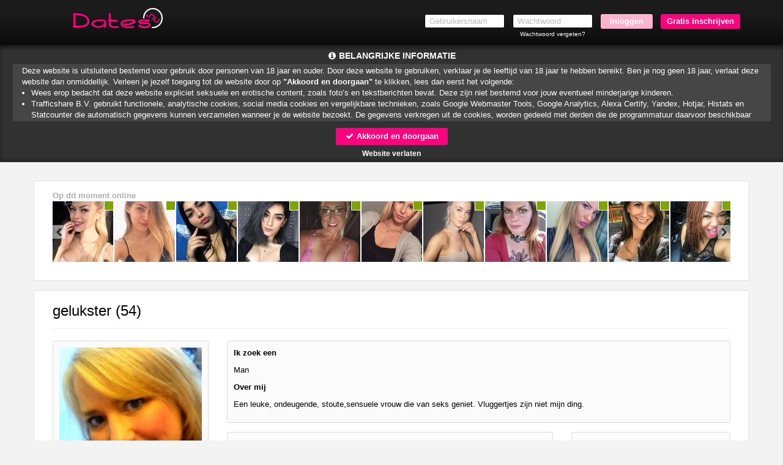

--- FILE ---
content_type: text/html; charset=UTF-8
request_url: https://www.dates.nu/gelukster_6f3fbaec1d6ddb7de58a2a9f3b0385f8.html?affref=E7vtay5854&pi=spannende-sexdates.nl
body_size: 18327
content:
<!DOCTYPE html>
<html lang="nl">
<head>
    <title>Dates.nu</title>
    <meta charset="UTF-8">
    <meta name="viewport" content="width=device-width, initial-scale=1, maximum-scale=1, user-scalable=no">
    <meta name="color-scheme" content="light only">
    <meta name="supported-color-schemes" content="light">
                <meta name="google-site-verification" content="nLf1awmeZUYzUaGroOLdHAQDiUIv8Po5wzFONq3xZxE"/>
                    <meta name="keywords" content="">
    <meta name="description" content="">
    
            <meta name="msapplication-TileImage" content="/assets/img/favicons/assets/img/wfavicons/icon27dae6016ff33c3ce00401f0ef81f754_144x144.png">
        <meta name="msapplication-TileColor" content="#ffffff">
        <meta name="theme-color" content="rgb(27, 27, 27)">    
            <link rel="shortcut icon" href="assets/img/wfavicons/icon27dae6016ff33c3ce00401f0ef81f754_64x64.ico" type="image/x-icon" />
	        <link rel="icon" sizes="192x192" href="assets/img/wfavicons/icon27dae6016ff33c3ce00401f0ef81f754_192x192.png"> 
            <link rel="icon" sizes="128x128" href="assets/img/wfavicons/icon27dae6016ff33c3ce00401f0ef81f754_128x128.png">
	        <link rel="apple-touch-icon" href="assets/img/wfavicons/icon27dae6016ff33c3ce00401f0ef81f754_57x57.png" />
	        <link rel="apple-touch-icon" sizes="57x57" href="assets/img/wfavicons/icon27dae6016ff33c3ce00401f0ef81f754_57x57.png" />
	        <link rel="apple-touch-icon" sizes="72x72" href="assets/img/wfavicons/icon27dae6016ff33c3ce00401f0ef81f754_72x72.png" />
	        <link rel="apple-touch-icon" sizes="76x76" href="assets/img/wfavicons/icon27dae6016ff33c3ce00401f0ef81f754_76x76.png" />
	        <link rel="apple-touch-icon" sizes="114x114" href="assets/img/wfavicons/icon27dae6016ff33c3ce00401f0ef81f754_114x114.png" />
	        <link rel="apple-touch-icon" sizes="120x120" href="assets/img/wfavicons/icon27dae6016ff33c3ce00401f0ef81f754_120x120.png" />
	        <link rel="apple-touch-icon" sizes="144x144" href="assets/img/wfavicons/icon27dae6016ff33c3ce00401f0ef81f754_144x144.png" />
	        <link rel="apple-touch-icon" sizes="152x152" href="assets/img/wfavicons/icon27dae6016ff33c3ce00401f0ef81f754_152x152.png" />
	        <link rel="apple-touch-icon" sizes="180x180" href="assets/img/wfavicons/icon27dae6016ff33c3ce00401f0ef81f754_180x180.png" />    <script>window.new_messages = true;</script>
    <meta name="csrf-token" content="9db26c4fddb6e8e48cd4d86696a72887">
    <script src="includes/blocks/system/csrf_h.js"></script>
        <link rel="stylesheet" href="/assets/css/vendor/font-awesome.min.css">
    <link rel="stylesheet" href="/assets/css/vendor/bootstrap.min.css">
    <link rel="stylesheet" href="/assets/css/vendor/owl.carousel.css">
    <link rel="stylesheet" href="/assets/css/vendor/jquery-ui.css">
    <link rel="stylesheet" href="/assets/css/vendor/prettyPhoto.css"/>
    <link rel="stylesheet" href="/assets/css/vendor/flexslider.css">
    <link rel="stylesheet" href="/assets/css/vendor/lightbox.css">
    <link rel="stylesheet" href="/assets/css/vendor/smart-carousel.css">
    <link rel="stylesheet" href="/assets/css/vendor/smart-carousel-skins.css">
    <link rel="stylesheet" href="/assets/css/vendor/dd.css">
    <link rel="stylesheet" href="/assets/css/imageUpload.css">
    <link rel="stylesheet" href="/assets/css/style.css?v=12">
    <link rel="stylesheet" href="/includes/blocks/signup/desktop/forms.css">
    <link rel="stylesheet" href="/assets/css/style-add.css">
        <link rel="stylesheet" href="/assets/css/blue.css">
    <!--[if lt IE 9]>
    <script src="/assets/js/vendor/html5.js"></script>
    <script src="/assets/js/vendor/respond.js"></script>
    <![endif]-->
            <style>
            header{ 
background:rgb(27, 27, 27) !important;background:-moz-linear-gradient(top, rgb(27, 27, 27) 0%, rgb(27, 27, 27) 30%, rgb(11, 11, 11) 100%) !important;background:-webkit-gradient(linear, left top, left bottom, color-stop(0%, rgb(27, 27, 27)), color-stop(30%, rgb(27, 27, 27)), color-stop(100%, rgb(11, 11, 11))) !important;background:-webkit-linear-gradient(top, rgb(27, 27, 27) 0%, rgb(27, 27, 27) 30%, rgb(11, 11, 11) 100%) !important;background: -o-linear-gradient(top, rgb(27, 27, 27) 0%, rgb(27, 27, 27) 30%, rgb(11, 11, 11) 100%) !important;background: -ms-linear-gradient(top, rgb(27, 27, 27) 0%, rgb(27, 27, 27) 30%, rgb(11, 11, 11) 100%) !important;background: linear-gradient(to bottom, rgb(27, 27, 27) 0%, rgb(27, 27, 27) 30%, rgb(11, 11, 11) 100%) !important;filter:progid,DXImageTransform.Microsoft.gradient(startColorstr="rgb(27, 27, 27)", endColorstr="rgb(11, 11, 11)", GradientType=0) !important;} 
#register2 input[type=submit]{ 
background: rgb(51, 122, 183) !important;
} 
#register2 .site-btn{ 
background: rgb(255, 0, 128) !important;
color: rgb(255, 255, 255) !important;
} 
#register1 .volgende,#register1 .vorige, #register1 .submit-half{ 
background-color: rgb(255, 0, 128) !important;
color: rgb(255, 255, 255) !important;
} 
.parabola-fa{ 
color: rgb(94, 225, 40) !important;
} 
.button-link a{ 
background-color: rgba(94, 225, 40, 0.77) !important;
background: rgba(94, 225, 40, 0.77) !important;
} 
.button-holder a{ 
background: rgba(94, 225, 40, 0.77) !important;
} 
.opened-4,.img-div-hover{ 
color: rgb(94, 225, 40) !important;
} 
footer{ 
background: rgb(255, 255, 255) !important;
} 
footer, footer a{ 
color: rgb(0, 0, 0) !important;
} 
.pink{ 
color: rgb(255, 0, 128) !important;
} 
.user-login-item:not(:hover){ 
background:rgb(11, 11, 11);background: moz-linear-gradient(top, rgb(11, 11, 11),rgb(50, 50, 50)) !important;background: webkit-gradient(linear, 0 0, 0 100%, from(rgb(11, 11, 11)), to(rgb(50, 50, 50))) !important;background: webkit-linear-gradient(top, rgb(11, 11, 11),rgb(50, 50, 50)) !important;background: linear-gradient(to bottom, rgb(11, 11, 11),rgb(50, 50, 50)) !important;filter: progid,DXImageTransform.Microsoft.gradient(startColorstr="rgb(11, 11, 11)", endColorstr="rgb(50, 50, 50)", GradientType=0) !important;border-color: rgb(0, 0, 0) !important;
border-bottom-color: rgb(85, 85, 85) !important;
} 
.user-login-item:not(:hover) a{ 
color: rgb(255, 255, 255) !important;
} 
.user-login-item:hover, .user-login-item:hover{ 
background:rgb(50, 50, 50);background: moz-linear-gradient(top, rgb(50, 50, 50),rgb(11, 11, 11)) !important;background: webkit-gradient(linear, 0 0, 0 100%, from(rgb(50, 50, 50)), to(rgb(11, 11, 11))) !important;background: webkit-linear-gradient(top, rgb(50, 50, 50),rgb(11, 11, 11)) !important;background: linear-gradient(to bottom, rgb(50, 50, 50),rgb(11, 11, 11)) !important;filter: progid,DXImageTransform.Microsoft.gradient(startColorstr="rgb(50, 50, 50)", endColorstr="rgb(11, 11, 11)", GradientType=0) !important;border-color: rgb(50, 50, 50) !important;
border-bottom-color: rgb(71, 71, 71) !important;
} 
.fMessName, .fMessName a, .opponent_name a, .opponent_name{ 
color: rgb(255, 0, 128) !important;
} 
.prof-complit-inner{ 
background: rgb(255, 0, 128) !important;
} 
.class_blink{ 
background: rgb(255, 0, 128) !important;
text-shadow: 1px 1px 1px #550000 !important;
color: #ffffff !important;
} 
.upload-click-here{ 
color: rgba(0, 0, 0, 0.77) !important;
} 
.photo-to-main{ 
background: rgb(255, 0, 128) !important;
color: rgb(255, 255, 255) !important;
} 
.favorIcons i{ 
color: rgb(127, 52, 90) !important;
} 
.favorIcons a:hover,.favorIcons a:hover{ 
color: rgb(50, 50, 50) !important;
} 
.favorIcons a:not(:hover):not(:hover){ 
color: rgba(89, 89, 89, 0.77) !important;
} 
.modal-header, #unconfirmed-display h3, .unloged-register-popup .form-head,.unloged-register-popup#register1 .form-head{ 
background: rgb(11, 11, 11) !important;
} 
.pinkLink{ 
color: rgb(127, 52, 90) !important;
} 
.popup_message_inner strong a{ 
color: rgb(127, 52, 90) !important;
} 
.switch-input:checked ~ .switch-label{ 
background: rgb(127, 52, 90) !important;
} 
.ema-unc > a{ 
background: rgb(127, 52, 90) !important;
} 
.sexModalFormFields ul label:not(.error){ 
color: rgb(0, 0, 0) !important;
} 
.unloged-register-popup .sexModalFormFields .drinkcard-cc.active{ 
color: rgba(255, 255, 255, 0.77) !important;
background: rgb(127, 52, 90) !important;
} 
.sexModalFormFields input[type=submit]{ 
background-color: rgb(127, 52, 90) !important;
} 
a.pink2{ 
color: rgb(127, 52, 90) !important;
} 
.form-body-2 .form-icon-2.form-icon-text.active, .form-body-2 .form-icon.form-icon-text.active{ 
background: rgb(255, 0, 128) !important;
} 
#register1 .form-head{ 
background-color: rgb(27, 27, 27) !important;
} 
.form-body input[type=submit]{ 
background-color: rgb(255, 0, 128) !important;
} 
.form-body .form-icon.active{ 
color: rgb(255, 255, 255) !important;
background: rgb(254, 178, 204) !important;
} 
header a:not(.site-btn){ 
color: rgb(255, 255, 255) !important;
} 
.l6testimonialInner{ 
background: rgba(255, 255, 255, 0.6) !important;
} 
.l6testimonialInner h3 span{ 
color: rgb(255, 0, 128) !important;
} 
#search_panel{ 
background: rgb(237, 237, 237) !important;
border-color: rgb(200, 200, 200) !important;
} 
#search_panel select, #search_panel input{ 
border-color: rgb(211, 211, 211) !important;
} 
.layout-6-section{ 
background: rgb(255, 255, 255) !important;
} 
.layout-6-container .effect-1 .l6Cont:hover .l6name,.layout-6-container .effect-1 .l6Cont:hover .l6name,.layout-6-container .effect-1 .l6Cont:hover .l6age,.layout-6-container .effect-1 .l6Cont:hover .l6age{ 
color: rgb(94, 225, 40) !important;
} 
.l6testimonialInner p{ 
color: rgb(0, 0, 0) !important;
} 
.layout-6-container .effect-2 .l6Cont .thumb-envelope{ 
color: rgb(255, 0, 128) !important;
} 
.layout-6-container .effect-2 .l6Cont:hover .l6inner,.layout-6-container .effect-2 .l6Cont:hover .l6inner{ 
-webkit-box-shadow: 0 0 1px rgba(0, 0, 0, 0.35), 0 0 0 3px rgba(0, 0, 0, 0.26) !important;box-shadow: 0 0 1px rgba(0, 0, 0, 0.35), 0 0 0 3px rgba(0, 0, 0, 0.26) !important;background: rgb(255, 255, 255) !important;
} 
.vert-menu a:not(.overlink):hover,.vert-menu a:not(.overlink):hover{ 
border-right-color: rgb(255, 0, 128) !important;
} 
#profile-menu a:not(.overlink):hover,#profile-menu a:not(.overlink):hover,#profile-menu a:not(.overlink):hover i,#profile-menu a:not(.overlink):hover i{ 
color: rgb(50, 50, 50) !important;
} 
.pagination>.active>a, .pagination>.active>a:focus, .pagination>.active>a:hover, .pagination>.active>span, .pagination>.active>span:focus, .pagination>.active>span:hover{ 
border-color: rgb(0, 0, 0) !important;
background-color: rgb(127, 52, 90) !important;
} 
#register2 .site-btn:not(:hover):not(:hover){ 
background: rgb(255, 0, 128) !important;
} 
#register2 .site-btn:hover,#register2 .site-btn:hover{ 
background: rgb(255, 62, 159) !important;
color: rgb(255, 255, 255) !important;
} 
#register2 input[type=submit]:hover,#register2 input[type=submit]:hover{ 
background: rgb(251, 135, 175) !important;
} 
#register2 input[type=submit]:not(:hover):not(:hover){ 
background: rgb(254, 178, 204) !important;
} 
.main-menu-2,.profile-menu-mobile .profile-menu-punkt{ 
background: rgb(255, 255, 255) !important;
border-top-color: rgb(255, 255, 255) !important;
} 
.main-menu-2,.profile-menu-mobile { 
border-bottom-color: rgb(214, 214, 214) !important;
} 
.main-menu-2 .main-menu li, .menu-last > div,.profile-menu-mobile .profile-menu-punkt{ 
border-left-color: rgb(255, 255, 255) !important;
} 
.main-menu-2 .main-menu li,.menu-first > div,.profile-menu-mobile .profile-menu-punkt{ 
border-right-color: rgb(214, 214, 214) !important;
} 
.main-menu-2{ 
-webkit-box-shadow: 0px 3px 5px rgba(50, 50, 50, 0) !important;-moz-box-shadow: 0px 3px 5px rgba(50, 50, 50, 0) !important;box-shadow: 0px 3px 5px rgba(50, 50, 50, 0) !important;} 
.main-menu-2 ul li:hover,.main-menu-2 ul li:hover,.profile-menu-mobile .profile-menu-punkt:hover{ 
background: rgb(248, 248, 248) !important;
} 
#profile-menu:not(.profile-menu-mobile) .profile-menu-punkt *{ 
color: rgb(0, 0, 0) !important;
} 
.main-menu-2 .main-menu li,.menu-first > div{ 
border-right-color: rgb(241, 241, 241) !important;
} 
.user-login-item:hover a,.user-login-item:hover a{ 
color: #fff !important;
} 
.main-menu-2 ul li a,.profile-menu-mobile .profile-menu-punkt a{ 
color: #333 !important;
} 
.main-menu-2 ul li:hover a,.main-menu-2 ul li:hover a,.profile-menu-mobile .profile-menu-punkt:hover a{ 
color: #000 !important;
} 
#search_panel,#search_panel input, #search_panel select{ 
color: #000 !important;
} 
.layout-6-container .effect-3 .l6Cont:hover .l6name,.layout-6-container .effect-3 .l6Cont:hover .l6name,.layout-6-container .effect-3 .l6Cont:hover .l6age,.layout-6-container .effect-3 .l6Cont:hover .l6age{ 
color: #000 !important;
} 
.new-style-btn,.messages_select select, #send-message-btn, #send-message-btn2, #Sorteren, .contact-form-btn, .flirt2,.modal-content .btn-default, .grey-grad{ 
background:#ededed;background: -moz-linear-gradient(top, #ededed 40%, #f9f9f9 60%) !important;background: -webkit-linear-gradient(top, #ededed 40%, #f9f9f9 60%) !important;background: -o-linear-gradient(top, #ededed 40%, #f9f9f9 60%) !important;background: -ms-linear-gradient(top, #ededed 40%, #f9f9f9 60%) !important;background: linear-gradient(to bottom, #ededed 40%, #f9f9f9 60%) !important;filter: progid,DXImageTransform.Microsoft.gradient(startColorstr="#f9f9f9", endColorstr="#f9f9f9", GradientType=0);color: #000 !important;
} 
.messages_select select.gray-select, select#Sorteren{ 
color: rgb(0, 0, 0) !important;
background: rgb(255, 255, 255) !important;
border-color: rgb(221, 221, 221) !important;
} 
.modal-content .btn-warning, .green-grad{ 
background:#adc20e;background: -moz-linear-gradient(to top, #adc20e, #87960b) !important;background: -webkit-linear-gradient(to top, #adc20e, #87960b) !important;background: -o-linear-gradient(to top, #adc20e, #87960b) !important;background: -ms-linear-gradient(to top, #adc20e, #87960b) !important;background: linear-gradient(to top, #adc20e, #87960b) !important;filter: progid,DXImageTransform.Microsoft.gradient(startColorstr="#adc20e", endColorstr="#87960b", GradientType=0) !important;border-color: #ddd !important;
} 
.content-holder .credits-style-1 > span{ 
color: #f8d300 !important;
} 
.pricebox-holder:hover .credits-plan,.pricebox-holder:hover .credits-plan strong,.pricebox-holder:hover .credits-plan,.pricebox-holder:hover .credits-plan strong{ 
color: #f8d300 !important;
} 
.pricebox-holder:not(:hover) .credits-plan,.pricebox-holder:not(:hover) .credits-plan strong{ 
color: #f8d300 !important;
} 
.pricebox-holder:not(:hover) .price-box-footer{ 
background:#cdcdcd;background: -moz-linear-gradient(top, #cdcdcd 0%, #9a9a9a 100%) !important;background: -webkit-linear-gradient(top, #cdcdcd 0%, #9a9a9a 100%) !important;background: linear-gradient(to bottom, #cdcdcd 0%, #9a9a9a 100%) !important;filter: progid,DXImageTransform.Microsoft.gradient(startColorstr="#cdcdcd", endColorstr="#9a9a9a", GradientType=0) !important;} 
.pricebox-holder:hover .price-box-footer,.pricebox-holder:hover .price-box-footer{ 
background:#adc20e;background: -moz-linear-gradient(top, #adc20e 0%, #87960b 100%) !important;background: -webkit-linear-gradient(top, #adc20e 0%, #87960b 100%) !important;background: linear-gradient(to bottom, #adc20e 0%, #87960b 100%) !important;filter: progid,DXImageTransform.Microsoft.gradient(startColorstr="#adc20e", endColorstr="#87960b", GradientType=0) !important;} 
.credits-country.credits-country-active{ 
background:#adc20e;background: -moz-linear-gradient(to top, #87960b, #adc20e) !important;background: -webkit-linear-gradient(to top, #87960b, #adc20e) !important;background: -o-linear-gradient(to top, #87960b, #adc20e) !important;background: -ms-linear-gradient(to top, #87960b, #adc20e) !important;background: linear-gradient(to top, #87960b, #adc20e) !important;filter: progid,DXImageTransform.Microsoft.gradient(startColorstr="#87960b", endColorstr="#adc20e", GradientType=0) !important;border-color: #ddd !important;
} 
.credits-btn:hover,.credits-btn:hover{ 
background:#87960b;background: -moz-linear-gradient(top, #87960b 0%, #adc20e 100%) !important;background: -webkit-linear-gradient(top, #87960b 0%, #adc20e 100%) !important;background: linear-gradient(to bottom, #87960b 0%, #adc20e 100%) !important;filter: progid,DXImageTransform.Microsoft.gradient(startColorstr="#87960b", endColorstr="#adc20e", GradientType=0) !important;} 
.credits-btn:not(:hover){ 
background:#adc20e;background: -moz-linear-gradient(top, #adc20e 0%, #87960b 100%) !important;background: -webkit-linear-gradient(top, #adc20e 0%, #87960b 100%) !important;background: linear-gradient(to bottom, #adc20e 0%, #87960b 100%) !important;filter: progid,DXImageTransform.Microsoft.gradient(startColorstr="#adc20e", endColorstr="#87960b", GradientType=0) !important;} 
.price-form h3 span{ 
background: #f8d300 !important;
} 
.price-form h3 i{ 
color: #f8d300 !important;
} 
.noty3:not(.noty_blink){ 
background:#00ca00;background: -moz-linear-gradient(top, #00ca00 0%, #00ad00 100%) !important;background: -webkit-linear-gradient(top, #00ca00 0%, #00ad00 100%) !important;background: linear-gradient(to bottom, #00ca00 0%, #00ad00 100%) !important;filter: progid,DXImageTransform.Microsoft.gradient(startColorstr="#00ca00", endColorstr="#00ad00", GradientType=0) !important;} 
.noty3:not(.noty_blink) > .arrow-down,.noty3:not(.noty_blink):after{ 
border-top-color: #00ad00 !important;
} 
.noty3.noty_blink{ 
background:#008d00;background: -moz-linear-gradient(top, #008d00 0%, #008d00 100%) !important;background: -webkit-linear-gradient(top, #008d00 0%, #008d00 100%) !important;background: linear-gradient(to bottom, #008d00 0%, #008d00 100%) !important;filter: progid,DXImageTransform.Microsoft.gradient(startColorstr="#008d00", endColorstr="#008d00", GradientType=0) !important;} 
.noty3.noty_blink > .arrow-down,.noty3.noty_blink:after{ 
border-top-color: #008d00 !important;
} 
.main-menu-2 .credit-btn{ 
background:#f1af00;background: -moz-linear-gradient(to top, #f1af00, #f8d300) !important;background: -webkit-linear-gradient(to top, #f1af00, #f8d300) !important;background: -o-linear-gradient(to top, #f1af00, #f8d300) !important;background: -ms-linear-gradient(to top, #f1af00, #f8d300) !important;background: linear-gradient(to top, #f1af00, #f8d300) !important;filter: progid,DXImageTransform.Microsoft.gradient(startColorstr="#f1af00", endColorstr="#f8d300", GradientType=0) !important;} 
.main-menu-2 .credit-btn span{ 
color: #550000 !important;
text-shadow: 1px 1px 1px #ffe97f !important;
} 
.main-menu-2 .credit-btn:hover,.main-menu-2 .credit-btn:hover{ 
background:#F5c100;background: -moz-linear-gradient(to top, #F5c100, #fade00) !important;background: -webkit-linear-gradient(to top, #F5c100, #fade00) !important;background: -o-linear-gradient(to top, #F5c100, #fade00) !important;background: -ms-linear-gradient(to top, #F5c100, #fade00) !important;background: linear-gradient(to top, #F5c100, #fade00) !important;filter: progid,DXImageTransform.Microsoft.gradient(startColorstr="#F5c100", endColorstr="#fade00", GradientType=0) !important;} 
.main-menu-2 .credit-btn:hover span,.main-menu-2 .credit-btn:hover span{ 
color: #7FA307 !important;
text-shadow: 1px 1px 1px #ffe97f !important;
} 
.messages_select select, #send-message-btn, #send-message-btn2, #Sorteren, .contact-form-btn, .flirt2,.modal-content .btn-default, .grey-grad{ 
border-color: #ddd !important;
} 
.pagination > li:not(.active) > a:hover,.pagination > li:not(.active) > a:focus, .pagination .pagination > li:not(.active) > a:hover, .pagination > li:not(.active) > span:focus, .pagination > li:not(.active) > span:hover{ 
background: #eee !important;
color: #000 !important;
} 
.pagination > li:not(.active) > a:hover,.pagination > li:not(.active) > a:focus, .pagination .pagination > li:not(.active) > a:hover, .pagination > li:not(.active) > span:focus, .pagination > li:not(.active)> span:hover{ 
border-color: #ddd !important;
} 
.pila-box.chita-box:not(:hover):not(:hover) .message-holder a span span{ 
color: #F9B804 !important;
} 
.pila-box:not(.chita-box):not(:hover):not(:hover) .message-holder a span span{ 
color: #F9B804 !important;
} 
.pila-box:hover .message-holder a span span, .pila-box:hover .message-holder a span span{ 
color: #F9B804 !important;
} 
.grid-layout-5.effect-1 .grid-item-inner-text .fa{ 
color: #fe6be3 !important;
} 
.grid-layout-5.effect-1 .grid-item .l4btn{ 
background: #fe6be3 !important;
border-color: #fe6be3 !important;
} 
.grid-layout-4.effect-1 .grid-item:hover .l4btn,.grid-layout-4.effect-1 .grid-item:hover .l4btn{ 
background: #fe6be3 !important;
border-color: rgb(192, 192, 192) !important;
} 
.grid-layout-4.effect-2 .grid-item .thumb-envelope{ 
color: #fe6be3 !important;
} 
.grid-layout-4.effect-2 .grid-item:hover .l4btn,.grid-layout-4.effect-2 .grid-item .l4btn.hoverbtn{ 
background: #fe6be3 !important;
border-color: #fe6be3 !important;
} 
.grid-layout-4.effect-2 .grid-item:not(:hover) .l4btn:not(:hover):not(:hover){ 
border-color: #ccc !important;
} 
.grid-layout-4.effect-2 .grid-item:hover,.grid-layout-4.effect-2 .grid-item:hover{ 
-webkit-box-shadow: 0 0 1px rgba(0, 0, 0, 0.35), 0 0 0 3px #fe6be3 !important;box-shadow: 0 0 1px rgba(0, 0, 0, 0.35), 0 0 0 3px #fe6be3 !important;} 

            section.banner2, section.banner2-mobile {
                background-attachment: fixed !important;
            }

            @media only screen and (min-width: 768px) {
                #messageMainHeader {
                    background: none !important;
                }
                .content-holder.profile-holder #messageMainHeader{
                    background: none !important;
                }
            }

            #backInbox {
                color: inherit;
            }

            .contacts-area {
                color: inherit;
            }

            .messageSingle .messageBody {
                background: none;
            }

            .img-upload-progress {
                height: 20px !important;
                color: #000 !important;
                overflow: hidden;
            }

            .img-upload-progress-inner {
                color: #fff !important;
            }

                        body.is_front.unlogged {
                background: url(assets/img/wbanners/banner-2bfd7b633cd97c07c7b964f8f4692b6d.jpg) no-repeat scroll center top !important;
                background-size: cover !important;
            }
                        @media only screen and (min-width: 1620px) {
                .banner {
                }
            }
                    </style>
    
    <script>
        var autoPopupForm = true;
            </script>

    <style>
        .gradient {
            content: '';
            position: fixed;
            top: 0;
            right: 0;
            bottom: 0;
            left: 0;
            width: 100%;
            height: 100vh !important;
            z-index: -1 !important;
        }
        .grecaptcha-badge{
            visibility: hidden;
            display: none;
        }
    </style>

            <script src="https://www.google.com/recaptcha/api.js?render=6LfF_KsUAAAAAKpFAuVh3nlzZEeREBX-cFJb1xmq"></script>
        <script>window.g_captcha = true;</script>
        <script>window.g_captcha_site_key = "6LfF_KsUAAAAAKpFAuVh3nlzZEeREBX-cFJb1xmq";</script>
                <script>window.logged = false;</script>
        <link rel="stylesheet" href="/includes/blocks/signup/desktop/agreement/agreement.css">
        <script src="/includes/blocks/system/storage.js"></script>
        <script>
            sessionStorage.removeItem('favorite_page');
            sessionStorage.removeItem('favorite_html');
            sessionStorage.removeItem('favorite_profiles');
            sessionStorage.removeItem('online_slider_html');
            sessionStorage.removeItem('matches_html');
            sessionStorage.removeItem('favorite_sort');
            sessionStorage.removeItem('search_page');
            sessionStorage.removeItem('search_profiles');
            sessionStorage.removeItem('search_html');
        </script>
                <script>
            window.bannerimage = "assets/img/wbanners/banner-2bfd7b633cd97c07c7b964f8f4692b6d.jpg";
            window.mbannerimage = "assets/img/wbanners/banner-060aa3e9c43c88f965ffb0f866bfd24e.jpg";
        </script>
        
</head>

<body class=" unlogged      unbluredimg   blured-body-indicator  imp-noty-body" id="body">
<div id="online_num" data-online_num="30798" style="display: none !important;" hidden></div>
<style>
    #section-header-1 #result, #header-2 #result{
        font-size: 10px;
        padding: 10px 12px;
        line-height: 1.2;
        width: 268px;
    }
    #result .close{
        font-size: 16px;
        color: #aaa;
    }
    .password-log-cont{
        width: 131px;
        text-align: center;
    }
    .password-log-cont label{
        float: none;
    }
</style>
<script>window.layoutN = 3;</script>
<script>window.frontN = 'non-front';</script>
<header id="section-header-1" class="shdw testIP">
    <section class="container">
        <div class="row">
            <figure class="col-sm-2 col-xs-8 logo-figure">
                <a class="logo" href="/">
                    <img src="assets/img/wlogos/logo-60ed30cce5fa94d30b3f871d1882a8a5.png" alt="">
                </a>
            </figure>
            <div class="mobile-show  col-xs-4">
                <div class="show-menu ">
                    <i class="fa fa-bars"></i>
                </div>
            </div>
            <section class="col-sm-10 col-xs-12 top-form">
                <form id="register2"  action="/controller/ajax.php" method="post" novalidate="novalidate">
                    <ul class="desktop-show">
                        <li class="x12-field-cont" style="position: relative;">
                            <input type="text" placeholder="Gebruikersnaam" id="username" name="username" autocorrect="off" autocapitalize="off" autocomplete="on">
                        </li>
                        <li class="x12-field-cont password-log-cont">
                            <input type="password" placeholder="Wachtwoord" id="pwd3" name="password" autocorrect="off" autocapitalize="off" autocomplete="current-password">
                            <br>
                            <label><a href="forgot-password" class="x12-fp-color">Wachtwoord vergeten?</a></label>
                        </li>
                        <li class="li-dots-cont hidden-xs" style="position: relative;">
                            <input type="submit" value="Inloggen">
                            <span style="display: none;" class="dots-cont">...</span>
                        </li>
                        <li class="hidden-xs x12-reg-but-cont">
                            <a class="site-btn" href="/?gratis=inschrijven">Gratis inschrijven</a>                        </li>
                    </ul>
                    <div class="mobile-but-container  hidden-lg hidden-md hidden-sm">
                        <button type="button" class="x12-reg-but"></button>
                        <div class="x12-dots-cont">
                            <input class="x12-login-but" type="button" value="Inloggen" data-status="closed">
                            <span style="display: none;" class="dots-cont">...</span>
                        </div>
                    </div>
                </form>
            </section>
            <span id="result"></span>
        </div>
    </section>
    </header>
            <link rel="stylesheet" href="/includes/blocks/importantnotification/style.css?a=1">
                            <link rel="stylesheet" href="/includes/blocks/importantnotification/blured.css">
                                <style>
                    #importantnotification {
                    color: rgb(255, 255, 255);
                    }

                    #importantnotification #importantnotification-bg {
                    background: rgba(27, 27, 27,.9);
                    }

                    #importantnotification #importantnotificationtext {
                        background: rgba(255, 255, 255, .1);
                    }

                    #importantnotification #importantnotificationtext a {
                    color: rgb(255, 255, 255);
                    }

                    #importantnotification #importantnotificationtext, #importantnotification p, #importantnotification li {
                    color: rgb(255, 255, 255);
                    }

                    #importantnotification #importantnotificationtext {
                        border: 1px solid rgba(0, 0, 0, .2);

                    color: rgb(255, 255, 255);
                        border-right: none;
                    }

                    #importantnotification h2, #importantnotification h2 i, #importantnotification #importantnotificationleave a {
                    color: rgb(255, 255, 255);
                    }
                </style>
                            <div id="importantnotification">
                <div id="importantnotification-bg"></div>
                <div id="importantnotification-inner" style="position: relative;">
                    <h2 id="importantnotificationh2"><i class="fa fa-info-circle" aria-hidden="true"></i> <span></span>
                    </h2>
                    <div id="importantnotificationtext" style="text-align: left;"></div>
                    <button id="importantnotificationacceptbtn">
                        <i class="fa fa-check" aria-hidden="true"></i> Akkoord en doorgaan
                    </button>
                    <div id="importantnotificationleave">
                        <a href="https://google.com">Website verlaten</a>
                    </div>
                </div>
            </div>
            <script src="/includes/blocks/importantnotification/script.js"></script>
                <script>window.stickyFunc = 'false';</script>
    <style>
        html{
            display: -webkit-box;
            display: -webkit-flex;
            display: -moz-box;
            display: -ms-flexbox;
            display: flex;
            -webkit-box-orient: vertical;
            -webkit-box-direction: normal;
            -webkit-flex-direction: column;
            -moz-box-orient: vertical;
            -moz-box-direction: normal;
            -ms-flex-direction: column;
            flex-direction: column;
        }
        body.unlogged, body.logged{
            margin-bottom: 0 !important;
            height: auto !important;
            min-height: 100vh;
            display: -webkit-box;
            display: -webkit-flex;
            display: -moz-box;
            display: -ms-flexbox;
            display: flex;
            -webkit-box-orient: vertical;
            -webkit-box-direction: normal;
            -webkit-flex-direction: column;
            -moz-box-orient: vertical;
            -moz-box-direction: normal;
            -ms-flex-direction: column;
            flex-direction: column;
        }
        .content.new-content {
            flex-grow: 1;
        }
        #section-footer{
            position: static !important;
        }
    </style>
        <link rel="stylesheet" href="/includes/blocks/detail/detail.css">
            <script>window.uStatus = '1';</script>
    <style>
    body.unlogged {
        min-height: 100% !important;
    }
    </style>
<section class="content new-content">
    <div class="gradient"></div>
    <link rel="stylesheet" href="/includes/blocks/slider/slider.css">
<link rel="stylesheet" href="/includes/blocks/online_slider/online_slider.css">
<div class="container hidden-xs">
    <div class="row">
        <div class="car-cont">
            <span class="car-heading">Op dit moment online</span>
            <div id="onlineSlider" class="slider-plugin new-ver">
                <div class="inner">
                                            <div class="item sex-img-holder online-slider-empty site-img-placeholder"></div>
                                            <div class="item sex-img-holder online-slider-empty site-img-placeholder"></div>
                                            <div class="item sex-img-holder online-slider-empty site-img-placeholder"></div>
                                            <div class="item sex-img-holder online-slider-empty site-img-placeholder"></div>
                                            <div class="item sex-img-holder online-slider-empty site-img-placeholder"></div>
                                            <div class="item sex-img-holder online-slider-empty site-img-placeholder"></div>
                                            <div class="item sex-img-holder online-slider-empty site-img-placeholder"></div>
                                            <div class="item sex-img-holder online-slider-empty site-img-placeholder"></div>
                                            <div class="item sex-img-holder online-slider-empty site-img-placeholder"></div>
                                            <div class="item sex-img-holder online-slider-empty site-img-placeholder"></div>
                                            <div class="item sex-img-holder online-slider-empty site-img-placeholder"></div>
                                            <div class="item sex-img-holder online-slider-empty site-img-placeholder"></div>
                                            <div class="item sex-img-holder online-slider-empty site-img-placeholder"></div>
                                            <div class="item sex-img-holder online-slider-empty site-img-placeholder"></div>
                                            <div class="item sex-img-holder online-slider-empty site-img-placeholder"></div>
                                            <div class="item sex-img-holder online-slider-empty site-img-placeholder"></div>
                                            <div class="item sex-img-holder online-slider-empty site-img-placeholder"></div>
                                            <div class="item sex-img-holder online-slider-empty site-img-placeholder"></div>
                                            <div class="item sex-img-holder online-slider-empty site-img-placeholder"></div>
                                            <div class="item sex-img-holder online-slider-empty site-img-placeholder"></div>
                                            <div class="item sex-img-holder online-slider-empty site-img-placeholder"></div>
                                            <div class="item sex-img-holder online-slider-empty site-img-placeholder"></div>
                                            <div class="item sex-img-holder online-slider-empty site-img-placeholder"></div>
                                            <div class="item sex-img-holder online-slider-empty site-img-placeholder"></div>
                                            <div class="item sex-img-holder online-slider-empty site-img-placeholder"></div>
                                    </div>
                <div class="slider-controls">
                    <div class="slider-controls-item slider-left"></div>
                    <div class="slider-controls-item slider-right"></div>
                </div>
            </div>
        </div>
    </div>
</div>
<script src="/includes/blocks/slider/slider.js"></script>
<script src="/includes/blocks/online_slider/online_slider.js"></script>
<style>
    .site-img-placeholder {
        background: #f1f1f1 !important;
        opacity: 1 !important;
    }
</style>    <div class="container content-holder profile-holder">

        <div class="col-md-12 hidden-xs">
            <h1 class="new-h1">
                <span id="detail-profile-name">gelukster</span>
                (54)
                            </h1>
        </div>

        <div class="col-sm-4 col-md-4 col-lg-3">
            <div class="sidebar gray-box">

                <div class="hidden-lg hidden-md hidden-sm hidden-newver">
                    <div id="messageMainHeader"
                         class="hidden-lg hidden-md hidden-sm">
                        <span class="messageName hidden-lg hidden-md hidden-sm">Profiel van <span
                                    class="text-color">gelukster</span>
                        (54)</span>
                    </div>
                </div>

                                        <style>
                            .pp_hoverContainer, .pp_gallery {
                                display: none !important;
                            }
                        </style>
                        <link rel="stylesheet" href="/includes/blocks/photo_viewer/photo_viewer.css">
<div id="mobileViewer-inner" class="site-img-placeholder hidden-lg hidden-md hidden-sm">
    <div id="mobileViewer" class="site-img-placeholder">

        <div class="flexslider">
            <div class="shadow-bg"></div>
            <ul class="slides site-img-placeholder">
                                    <li class="">
                        <div class="photoViewver " data-width="645" data-height="973">
                            <div class="img-cont">
                                <div class="inner ">
                                    <img src="/controller/images/25446_412652016-02-29-11-27-15_56d41d034bf96big.jpg" alt="" style="width: 100%;height: auto;">
                                    <div class="shadow-bg"></div>
                                </div>
                            </div>
                                                            <div class="controls">
                                    <div class="control-u-d">
                                        <div class="item up">
                                            <i class="fa fa-chevron-up" aria-hidden="true"></i>
                                        </div>
                                        <div class="item down">
                                            <i class="fa fa-chevron-down" aria-hidden="true"></i>
                                        </div>
                                    </div>
                                    <div class="control-l-r">
                                        <div class="item left">
                                            <i class="fa fa-chevron-left" aria-hidden="true"></i>
                                        </div>
                                        <div class="item right">
                                            <i class="fa fa-chevron-right" aria-hidden="true"></i>
                                        </div>
                                    </div>
                                </div>
                                                    </div>
                    </li>
                
            </ul>
        </div>

        <div class="profile-name hidden-lg hidden-md hidden-sm">

            <div class="name">gelukster                                    <div class="online ifoffline" style=""></div>
                                </div>
            <span class="age">54 jaar oud</span>
<!--            <span class="province"><i class="fa fa-home"></i> --><!--</span>-->
        </div>
    </div>
</div>
<script src="/includes/blocks/photo_viewer/photo_viewer.js"></script>                    <div class="hidden-xs " style="overflow: hidden">
                        <a href="#" title="" class="show-popup-reg">
                            <img class="main-img site-img-placeholder" src="/phpThumb/thumbnails/8219b43747ea9a50c015e7d502831193.jpg" width="233" height="233" alt="">
                        </a>
                    </div>
                                    <div id="profile-menu" class="profile-menu-mobile hidden-lg hidden-md hidden-sm">
                                        <p class="profile-menu-punkt">
                        <a id="my-tab-4" class="tab-switcher" data-tab="my-tab-4" href="javascript:ijsbreker('gelukster');" >
                            <i class="fa fa-smile-o"></i> Stuur een<br>ijsbreker.</a>
                    </p>
                    <p class="profile-menu-punkt">
                        <a id="my-tab-1"
                           class="tab-switcher message-send-btn"
                           data-tab="my-tab-1"
                           data-pg="25446"
                           data-name="gelukster"
                           data-photo=""
                           style="cursor: pointer">
                            <i class="fa fa-envelope"></i>Stuur een<br>bericht</a>
                    </p>
                </div>
                <div class="hidden-xs">
                    <a id="flirt2" class="flirt2" href="javascript:ijsbreker('gelukster');">
                        <i class="fa fa-heart"></i> Stuur een ijsbreker</a>
                </div>
            </div>

                    </div>

        <div class="col-sm-8 col-md-8 col-lg-9">
            
            <div class="sidebar gray-box">
                <div class="my-prof-line">
                    <label class="text-color">Ik zoek een</label>
                    <p>Man</p>
                </div>
                                    <div class="my-prof-line">
                        <label class="text-color">Over mij</label>
                        <p id="detail-aboutme-text" data-about="Een leuke, ondeugende, stoute,sensu...">Een leuke, ondeugende, stoute,sensuele vrouw die van seks geniet. Vluggertjes zijn niet mijn ding.</p>
                    </div>
                            </div>

            <div class="sex-record">
                <div class="col-md-8 col-sm-6">
                    <div class="sidebar gray-box">
                        <div class="col-md-6" style="padding: 0;">
                            <div class="my-prof-line">
                                <label class="text-color">Geslacht</label>
                                <p>Vrouw</p>
                            </div>
                            <div class="my-prof-line">
                                <label class="text-color">Lichaamstype</label>
                                <p>Slank</p>
                            </div>
                            <div class="my-prof-line">
                                <label class="text-color">Provincie</label>
                                <p>Overijssel</p>
                            </div>
                            <div class="my-prof-line">
                                <label class="text-color">Lengte</label>
                                <p>165-170 cm</p>
                            </div>
                            <div class="my-prof-line">
                                <label class="text-color">Leeftijd</label>
                                <p>54 jaar </p>
                            </div>
                        </div>
                        <div class="col-md-6" style="padding: 0;">
                            <div class="my-prof-line">
                                <label class="text-color">Haarkleur</label>
                                <p>blond</p>
                            </div>
                            <div class="my-prof-line">
                                <label class="text-color">Relatie status</label>
                                <p>gescheiden</p>
                            </div>
                            <div class="my-prof-line">
                                <label class="text-color">Oogkleur</label>
                                <p>bruin</p>
                            </div>
                            <div class="my-prof-line">
                                <label class="text-color">Huidskleur/Afkomst</label>
                                <p>blank</p>
                            </div>
                            <div class="my-prof-line">
                                <label class="text-color">Opleiding</label>
                                <p>HBO</p>
                            </div>
                        </div>
                    </div>
                </div>
                                    <div class="col-md-4 col-sm-6">
                        <div class="sidebar gray-box">
                                                                                                <div class="my-prof-line">
                                        <label class="text-color">Seksuele
                                                                  voorkeuren</label>
                                        <p>orale sex, romantiek, verschillende standjes, sexdate, relatie, hygiëne, lingerie, </p>
                                    </div>
                                                                                        <div class="my-prof-line">
                                <label class="text-color">Intieme delen</label>
                                <p>Kaal</p>
                            </div>
                            <div class="my-prof-line">
                                <label class="text-color">Cupmaat</label>
                                <p>cup C</p>
                            </div>
                        </div>
                    </div>
                                    <div class="col-xs-12 hidden-xs">
                    <div class="gray-box" id="detailMessageForm">
                        <form id="messageForm" method="post" action="/controller/ajax.php">
                            <input type="hidden" name="to" value="25446" id="opponentId">
                            <input type="hidden" name="from" value="real">
                            <input type="hidden" name="send_message" value="yes">
                            <div class="messageSingle  myMessege ">
                                                                <div class="messageImg hidden-xs" data-value="/assets/img/wlnoimage/no_image_Man.jpg">
                                    <img alt="" class="site-img-placeholder" src="/phpThumb/thumbnails/ecae22708f1da280c7dacbd79e2938fe.jpg" height="60" width="60">
                                </div>
                                <div class="messageBody">
                                    <p class="fMessName">Schrijf je bericht naar gelukster:</p>
                                    <textarea id="messageText" name="message" placeholder="Schrijf hier je bericht..." maxlength="600"></textarea>
                                    <div class="mesMaxError" style="display: none;">Het maximaal aantal tekens is 600</div>
                                    <div class="emo">
                                         <img src="https://www.dates.nu//assets/img/smile/heart.png" alt="heart" class="emo-smile" data-smile=" :x " />  <img src="https://www.dates.nu//assets/img/smile/smiley-razz.png" alt="razz" class="emo-smile" data-smile=" =(( " />  <img src="https://www.dates.nu//assets/img/smile/light-bulb.png" alt="light-bulb" class="emo-smile" data-smile=" *-:) " />  <img src="https://www.dates.nu//assets/img/smile/smiley.png" alt="smiley" class="emo-smile" data-smile=" :) " />  <img src="https://www.dates.nu//assets/img/smile/smiley-confuse.png" alt="confuse" class="emo-smile" data-smile=" :-/ " />  <img src="https://www.dates.nu//assets/img/smile/smiley-cool.png" alt="cool" class="emo-smile" data-smile=" B-) " />  <img src="https://www.dates.nu//assets/img/smile/smiley-eek.png" alt="eek" class="emo-smile" data-smile=" :O " />  <img src="https://www.dates.nu//assets/img/smile/smiley-grin.png" alt="grin" class="emo-smile" data-smile=" :)) " />  <img src="https://www.dates.nu//assets/img/smile/smiley-kiss.png" alt="kiss" class="emo-smile" data-smile=" :-* " />  <img src="https://www.dates.nu//assets/img/smile/smiley-lol.png" alt="lol" class="emo-smile" data-smile=" =)) " />  <img src="https://www.dates.nu//assets/img/smile/smiley-mad.png" alt="mad" class="emo-smile" data-smile=" X( " />  <img src="https://www.dates.nu//assets/img/smile/smiley-money.png" alt="money" class="emo-smile" data-smile=" $-) " />  <img src="https://www.dates.nu//assets/img/smile/smiley-neutral.png" alt="neutral" class="emo-smile" data-smile=" :| " />  <img src="https://www.dates.nu//assets/img/smile/smiley-red.png" alt="red" class="emo-smile" data-smile=" :> " />  <img src="https://www.dates.nu//assets/img/smile/smiley-roll.png" alt="roll" class="emo-smile" data-smile=" :D " />  <img src="https://www.dates.nu//assets/img/smile/smiley-sad.png" alt="sad" class="emo-smile" data-smile=" :( " />  <img src="https://www.dates.nu//assets/img/smile/smiley-sleep.png" alt="sleep" class="emo-smile" data-smile=" I-) " />  <img src="https://www.dates.nu//assets/img/smile/smiley-surprise.png" alt="surprise" class="emo-smile" data-smile=" :-O " />  <img src="https://www.dates.nu//assets/img/smile/smiley-sweat.png" alt="sweat" class="emo-smile" data-smile=" #:-S " />  <img src="https://www.dates.nu//assets/img/smile/smiley-wink.png" alt="wink" class="emo-smile" data-smile=" ;) " />  <img src="https://www.dates.nu//assets/img/smile/smiley-yell.png" alt="yell" class="emo-smile" data-smile=" L-) " />  <img src="https://www.dates.nu//assets/img/smile/smiley-zipper.png" alt="zipper" class="emo-smile" data-smile=" :-$ " />                                     </div>

                                    
                                    <div class="messageButtons">
                                        <div id="send-message-btn"><i
                                                    class='fa fa-envelope'></i>
                                            Verzend
                                            bericht
                                        </div>
                                        <div id="smileBlock">
                                            <img src="/assets/img/emoticon-happy.png" class="emo-btn" alt="">
                                        </div>
                                                                            </div>

                                </div>
                            </div>
                        </form>


                    </div>
                </div>
                
            </div>
        </div>

    </div>
</section>
            <script src="https://www.google.com/recaptcha/api.js?render=6LfF_KsUAAAAAKpFAuVh3nlzZEeREBX-cFJb1xmq"></script>
            <script>
                window.grepatcha_status = false;
                document.addEventListener('DOMContentLoaded', function () {
                    grecaptcha.ready(function () {
                        grecaptcha.execute('6LfF_KsUAAAAAKpFAuVh3nlzZEeREBX-cFJb1xmq', {action: 'sk_reg'}).then(function (token) {
                            $.ajax({
                                url: '/includes/blocks/signup/desktop/captcha/check_captcha.php',
                                data: {
                                    token: token,
                                    action: 'sk_reg',
                                    description: 'detail',
                                },
                                method: 'post',
                                success: function (data) {
                                    if (data.status === 0) {
                                        window.grepatcha_status = true;
                                    }
                                    if (data.status === 1) {
                                        window.grepatcha_status = false;
                                    }
                                }
                            });
                        });
                    });
                });
            </script>
            <style>
    .wire-payment-info-holder{
        border:1px dashed #ccc;
        padding:10px;
    }
    .payment-wire-bottom-holder{
        padding:0 10px;
        margin:0;
    }
    .payment-wire-amount-span{
        display:inline-block;
        font-weight: 600;
    }
    .payment-wire-content-holder{
        padding:5px 15px !important;
    }
    .payment-wire-desc-main{

    }
    #cancel-wire-pay{
        margin-top: 2px;
        color: #eee;
        text-shadow: none;
    }

    .wire-payment-info-holder > span{
        position:relative;
    }

    .wire-payment-info-holder strong{
        cursor:copy;
    }

    .wire-copy-status-cont{
        margin-left:10px;
        font-weight: normal;
        font-size:10px;
        height: 15px;
        display: inline-block;
        vertical-align: middle;
        font-style: italic;
    }

    #popup-new2-wire .modal-dialog {
        width: 420px;
        max-width: 100%;
        margin: 90px auto;
    }

    #popup-new2-wire .modal-body {
        margin: 15px;
        border: 1px solid #ddd;
        overflow: hidden;
    }


    @media (max-width: 767px){

        .wire-copy-status-cont{
            height: 11px;
            line-height: 10px;
        }

    }
</style>
    <style>
        #section-footer .footer-new .hidden-footer-menu {
            background: rgb(255, 255, 255) !important;
        }

        #section-footer .footer-new .hidden-footer-menu .triangle {
            border-top-color: rgb(255, 255, 255) !important;
        }
    </style>
        <footer id="section-footer" class="footer footer-footer-new  unlogged  ">
        <nav class="text-center footer-new">
            <div class="container">
                <a href="/faq">FAQ</a>
                <a href="/klachtenbeleid" class="to-hide" data-type="router">Klachtbeleid</a>
                                <a href="/toegangsverbod" class="to-hide" data-type="router">Toegangsverbod</a>
                <a href="/kosten" class="to-hide" data-type="router">Kosten</a>
                <a href="/privacy" data-type="router">Privacybeleid</a>
                <a href="/cookies" class="to-hide" data-type="router">Cookieverklaring</a>
                <a href="/algemene-voorwaarden" data-type="router">Algemene&nbsp;Voorwaarden</a>
                <a href="/contact">Contact</a>
                                        <a href="#" class="webmasters-popup to-hide">Webmasters</a>
                        
                            </div>
        </nav>
        <link rel="stylesheet" href="/includes/blocks/footer/footer.css">
                <link rel="stylesheet" href="/includes/blocks/popups/popup-webmaters.css">
        <script src="/includes/blocks/popups/popup-webmaters.js"></script>
        
        <div class="container footer-new-texts ddd">
            <div class="">
                <p>Datesnu is gemaakt voor mannen en vrouwen die op zoek zijn naar seks.
Je kunt gratis een profiel aanmaken, je foto's plaatsen, berichten versturen en op basis van je profiel een spannend contact zoeken.
Meld je direct aan bij Datesnu en wellicht heb jij vanavond nog een hete avond. Datesnu is perfect geoptimaliseerd voor mobiel, desktop en tablet. Mocht je nog vragen hebben, dan kun je contact opnemen via de contactpagina.</p>                <p class="copy text-center footer-new-text-block">Deze website is uitsluitend bestemd voor gebruik door personen van 18 jaar en ouder. Wees erop bedacht dat deze website expliciet seksuele en erotische content, zoals foto&rsquo;s en tekstberichten, bevat. Deze zijn niet bestemd voor jouw eventueel minderjarige kinderen. Voorkom dat jouw minderjarige kinderen met erotische of anderszins voor minderjarigen ongeschikte online content in aanraking komen. Installeer programma&rsquo;s voor ouderlijk toezicht op jouw apparaat. Voorbeelden van programma&rsquo;s voor ouderlijk toezicht zijn
                    <a href="https://www.netnanny.com" target="_blank">Netnanny</a> en <a href="https://www.connectsafely.org/" target="_blank">Connectsafely</a>. Deze programma&rsquo;s werken zodanig dat toegang tot specifieke websites en online inhoud wordt geblokkeerd. Vaak blokkeren deze programma&rsquo;s standaard al een groot aantal websites waarvan algemeen verondersteld wordt dat deze ongeschikt zijn voor minderjarigen. Door middel van updates kunnen daar steeds nieuwe websites aan worden toegevoegd.
                                                                  Personen te zien in foto&rsquo;s zijn geen echte leden en zijn bedoeld om berichten mee uit te wisselen, fysieke afspraken zijn hiermee niet mogelijk. De kosten voor de chatdienst bedragen &euro; 1,00 tot maximaal &euro; 3,50 per bericht.</p>
                <div class="footer-copyright">
                    Copyright © 2026 Dates.nu. Alle rechten voorbehouden
                </div>
            </div>
        </div>
            </footer>
    <script src="https://cdn.jsdelivr.net/npm/signature_pad@2.3.2/dist/signature_pad.min.js"></script>
    <script src="/assets/js/vendor/html2pdf.bundle.min.js"></script>
    <script src="/includes/blocks/popups/popup-formular.js"></script>
    <link rel="stylesheet" href="/includes/blocks/popups/popup-formular.css">
    <style>


        #popup-disclaimer .modal-dialog .modal-body .process .indicators .item.active .inner,
        #popup-disclaimer-client .modal-dialog .modal-body .process .indicators .item.active .inner {
            background: rgb(127, 52, 90);
        }

        #popup-disclaimer .modal-dialog .modal-body .process .indicators .item.active:before,
        #popup-disclaimer-client .modal-dialog .modal-body .process .indicators .item.active:before {
            background: rgb(127, 52, 90);
        }

        #popup-disclaimer .modal-body, #popup-disclaimer-client .modal-body {
            margin: 15px;
            border: 1px solid #ddd;
            overflow: hidden;
            font-size: 10px;
            padding: 0;
            -webkit-box-shadow: inset 0px -5px 5px 0px rgba(0, 0, 0, 0.1), inset 0px 2px 2px 0px rgba(0, 0, 0, 0.1);
            -moz-box-shadow: inset 0px -5px 5px 0px rgba(0, 0, 0, 0.1), inset 0px 2px 2px 0px rgba(0, 0, 0, 0.1);
            box-shadow: inset 0px -5px 5px 0px rgba(0, 0, 0, 0.1), inset 0px 2px 2px 0px rgba(0, 0, 0, 0.1);
        }

        #popup-disclaimer .modal-dialog, #popup-disclaimer-client .modal-dialog {
            width: 419px;
            max-width: 100%;
            margin: 90px auto;
        }

        #popup-disclaimer h4, #popup-disclaimer-client h4 {
            margin: 0;
            line-height: 25px;
        }

        .popup-disclaimer-inner {
            padding: 2px 10px;
            height: 145px;
            overflow-y: auto;
        }

        .popup-disclaimer-inner::-webkit-scrollbar {
            width: 5px;
        }

        .popup-disclaimer-inner::-webkit-scrollbar-track {
            background: #ccc;
        }

        .popup-disclaimer-inner::-webkit-scrollbar-thumb {
            background: #777;
        }

        .popup-disclaimer-inner::-webkit-scrollbar-thumb:hover {
            background: #333;
        }

        #popup-disclaimer .modal-header .close, #popup-disclaimer-client .modal-header .close {
            margin-top: 2px;
        }

        #popup-disclaimer .close, #popup-disclaimer-client .close {
            color: #fff;
            text-shadow: none;
        }

        #popup-disclaimer-client .modal-dialog {
            min-width: 320px;
        }


        #popup-disclaimer-client .popup-disclaimer-inner {
            scrollbar-color: #777 #ccc;
            scrollbar-width: thin;
        }

        #popup-disclaimer-client .popup-disclaimer-inner a {
            border-bottom: 1px dotted currentColor;
        }

    </style>


    <div id="popup-disclaimer" class="modal fade" tabindex="-1" role="dialog">
        <div class="modal-dialog" role="document">
            <div class="modal-content">
                <div class="modal-header">
                    <button type="button" class="close" data-dismiss="modal" aria-label="Close"><span aria-hidden="true">&times;</span></button>
                    <h4>Disclaimer</h4>
                </div>
                <div class="modal-body">
                    <div class="popup-disclaimer-inner">Deze website is uitsluitend bestemd voor gebruik door personen van 18 jaar en ouder. Wees erop bedacht dat deze website expliciet seksuele en erotische content, zoals foto&rsquo;s en tekstberichten, bevat. Deze zijn niet bestemd voor jouw eventueel minderjarige kinderen. Voorkom dat jouw minderjarige kinderen met erotische of anderszins voor minderjarigen ongeschikte online content in aanraking komen. Installeer programma&rsquo;s voor ouderlijk toezicht op jouw apparaat. Voorbeelden van programma&rsquo;s voor ouderlijk toezicht zijn
                    <a href="https://www.netnanny.com" target="_blank">Netnanny</a> en <a href="https://www.connectsafely.org/" target="_blank">Connectsafely</a>. Deze programma&rsquo;s werken zodanig dat toegang tot specifieke websites en online inhoud wordt geblokkeerd. Vaak blokkeren deze programma&rsquo;s standaard al een groot aantal websites waarvan algemeen verondersteld wordt dat deze ongeschikt zijn voor minderjarigen. Door middel van updates kunnen daar steeds nieuwe websites aan worden toegevoegd.
                                                                  Personen te zien in foto&rsquo;s zijn geen echte leden en zijn bedoeld om berichten mee uit te wisselen, fysieke afspraken zijn hiermee niet mogelijk. De kosten voor de chatdienst bedragen &euro; 1,00 tot maximaal &euro; 3,50 per bericht.</div>
                </div>
            </div>
        </div>
    </div>
    <script src="/includes/blocks/popups/popup-disclaimer.js"></script>

<style>

    #popup-formular .modal-dialog .modal-body .process .indicators .item.active .inner {
        background: rgb(127, 52, 90);
    }

    #popup-formular .modal-dialog .modal-body .process .indicators .item.active:before {
        background: rgb(127, 52, 90);
    }

        .generate-pdf {
        background:#ededed;background: -moz-linear-gradient(top, #ededed 40%, #f9f9f9 60%) !important;background: -webkit-linear-gradient(top, #ededed 40%, #f9f9f9 60%) !important;background: -o-linear-gradient(top, #ededed 40%, #f9f9f9 60%) !important;background: -ms-linear-gradient(top, #ededed 40%, #f9f9f9 60%) !important;background: linear-gradient(to bottom, #ededed 40%, #f9f9f9 60%) !important;filter: progid,DXImageTransform.Microsoft.gradient(startColorstr="#f9f9f9", endColorstr="#f9f9f9", GradientType=0);;
        text-shadow: none !important;
        -webkit-box-shadow: none;
        box-shadow: none;
    }
    
        .generate-pdf {
        border-color: #ddd !important;
    }
    
        .generate-pdf {
        color: #000;
    }

    
</style>


<div id="popup-formular" class="modal fade" tabindex="-1" role="dialog">
    <div class="modal-dialog" role="document">
        <div class="modal-content">
            <div class="modal-header">
                <button type="button" class="close" data-dismiss="modal" aria-label="Close">
                    <span aria-hidden="true">&times;</span></button>
                <h4>Herroeping</h4>
            </div>
            <div class="modal-body">
                <form id="formular-form" action="/print.php?doc=herroeping" method="post" enctype="multipart/form-data">
                    <div class="pdf-row pdf-0">Dit formulier alleen invullen en terugzenden wanneer u de overeenkomst wilt herroepen.</div>

                    <div id="to-pdf">
                        <div class="pdf-row">
                            <div class="pdf-field form-group">
                                <input type="text" placeholder="Betalingskenmerk" name="payment">
                            </div>
                        </div>
                        <div class="pdf-row">
                            <div class="pdf-heading">Besteld op: <span></span></div>
                            <div class="pdf-field form-group">
                                <div class="row">
                                    <div class="col-xs-7">
                                        <input type="text" placeholder="dd-mm-jjjj" name="date">
                                    </div>
                                    <div class="col-xs-5">
                                        <input type="text" placeholder="hh:mm" name="time">
                                    </div>
                                </div>
                            </div>
                        </div>
                        <div class="pdf-row">
                            <div class="pdf-field form-group">
                                <input type="text" placeholder="Naam consument" name="name">
                            </div>
                        </div>
                        <div class="pdf-row">
                            <div class="pdf-field form-group">
                                <input type="text" placeholder="Adres consument" name="address">
                            </div>
                        </div>
                        <div class="pdf-row">
                            <div class="pdf-heading">Handtekening consument:</div>
                            <div id="sketch" class="pdf-field-img">
                                <canvas id="canvas"></canvas>
                            </div>
                            <input type="hidden" name="signature" id="signature">
                        </div>
                    </div>
                    <div>
                                                <button class="generate-pdf">Pagina afdrukken</button>
                    </div>
                </form>
            </div>
        </div>
    </div>
</div>
        <div id="popup-new2" class="modal fade">
            <div class="modal-dialog">
                <div class="modal-content">

                    <div class="modal-header">
                        <h4 class="modal-title"></h4>
                    </div>

                    <div class="modal-body chat-holder">
                        <p class="popup-new2-inner" id="sendResult"></p>


                        <div class="popup-new2-inner" id="ijsbreker">
                            <form id="myForm3" method="POST" action="/controller/ajax.php">
                                <input type="hidden" name="to" value="25446">
                                <input type="hidden" name="from" value="real">
                                <input type="hidden" name="send_message" value="yes">
                                <p>
                                    <label>
                                        <input name="message" type="checkbox" class="ijsbrekerCheck"
                                               value="Met jou zou ik wel een beschuitje willen eten.">
                                        <span>Met jou zou ik wel een beschuitje willen eten</span>
                                    </label>
                                </p>
                                                                    <p>
                                        <label>
                                            <input name="message" type="checkbox" class="ijsbrekerCheck"
                                                   value="Zin in een wipje?">
                                            <span>Zin in een wipje?</span>
                                        </label>
                                    </p>
                                                                <p>
                                    <label>
                                        <input name="message" type="checkbox" class="ijsbrekerCheck"
                                               value="Heb je zin om in contact met mij te komen?">
                                        <span>Heb je zin om in contact met mij te komen?</span>
                                    </label>
                                </p>

                                <div class="move-right btn-default" id="send-message-btn4">
                                    <i class='fa fa-envelope'></i>
                                    Verzend bericht
                                </div>

                            </form>
                        </div>

                                                    <form class="popup-new2-inner" id="myForm2" method="POST" action="/controller/ajax.php">
                                <input type="hidden" name="to" id="to2" value="">
                                <input type="hidden" name="from" value="real">
                                <input type="hidden" name="send_message" value="yes">
                                <div class="col-xs-4 messImg hidden-xs">
                                    <div class="imgCont">
                                        <img id="msgImg" src="">
                                        <div class="ifonline"></div>
                                    </div>
                                </div>
                                <div class="col-sm-8 col-xs-12 messArea">
                                    <textarea id="msg-box2" placeholder="Schrijf hier je bericht..." name="message"></textarea>
                                    <div class="emo">
                                         <img src="https://www.dates.nu//assets/img/smile/heart.png" alt="heart" class="emo-smile" data-smile=" :x " /> 
                                             <img src="https://www.dates.nu//assets/img/smile/smiley-razz.png" alt="razz" class="emo-smile" data-smile=" =(( " /> 
                                             <img src="https://www.dates.nu//assets/img/smile/light-bulb.png" alt="light-bulb" class="emo-smile" data-smile=" *-:) " /> 
                                             <img src="https://www.dates.nu//assets/img/smile/smiley.png" alt="smiley" class="emo-smile" data-smile=" :) " /> 
                                             <img src="https://www.dates.nu//assets/img/smile/smiley-confuse.png" alt="confuse" class="emo-smile" data-smile=" :-/ " /> 
                                             <img src="https://www.dates.nu//assets/img/smile/smiley-cool.png" alt="cool" class="emo-smile" data-smile=" B-) " /> 
                                             <img src="https://www.dates.nu//assets/img/smile/smiley-eek.png" alt="eek" class="emo-smile" data-smile=" :O " /> 
                                             <img src="https://www.dates.nu//assets/img/smile/smiley-grin.png" alt="grin" class="emo-smile" data-smile=" :)) " /> 
                                             <img src="https://www.dates.nu//assets/img/smile/smiley-kiss.png" alt="kiss" class="emo-smile" data-smile=" :-* " /> 
                                             <img src="https://www.dates.nu//assets/img/smile/smiley-lol.png" alt="lol" class="emo-smile" data-smile=" =)) " /> 
                                             <img src="https://www.dates.nu//assets/img/smile/smiley-mad.png" alt="mad" class="emo-smile" data-smile=" X( " /> 
                                             <img src="https://www.dates.nu//assets/img/smile/smiley-money.png" alt="money" class="emo-smile" data-smile=" $-) " /> 
                                             <img src="https://www.dates.nu//assets/img/smile/smiley-neutral.png" alt="neutral" class="emo-smile" data-smile=" :| " /> 
                                             <img src="https://www.dates.nu//assets/img/smile/smiley-red.png" alt="red" class="emo-smile" data-smile=" :> " /> 
                                             <img src="https://www.dates.nu//assets/img/smile/smiley-roll.png" alt="roll" class="emo-smile" data-smile=" :D " /> 
                                             <img src="https://www.dates.nu//assets/img/smile/smiley-sad.png" alt="sad" class="emo-smile" data-smile=" :( " /> 
                                             <img src="https://www.dates.nu//assets/img/smile/smiley-sleep.png" alt="sleep" class="emo-smile" data-smile=" I-) " /> 
                                             <img src="https://www.dates.nu//assets/img/smile/smiley-surprise.png" alt="surprise" class="emo-smile" data-smile=" :-O " /> 
                                             <img src="https://www.dates.nu//assets/img/smile/smiley-sweat.png" alt="sweat" class="emo-smile" data-smile=" #:-S " /> 
                                             <img src="https://www.dates.nu//assets/img/smile/smiley-wink.png" alt="wink" class="emo-smile" data-smile=" ;) " /> 
                                             <img src="https://www.dates.nu//assets/img/smile/smiley-yell.png" alt="yell" class="emo-smile" data-smile=" L-) " /> 
                                             <img src="https://www.dates.nu//assets/img/smile/smiley-zipper.png" alt="zipper" class="emo-smile" data-smile=" :-$ " /> 
                                                                                </div>

                                    <div class="messageButtons">
                                        <div id="send-message-btn2"><i class='fa fa-envelope'></i> Verzend bericht</div>
                                        <div id="smileBlock">
                                            <img src="/assets/img/emoticon-happy.png" class="emo-btn">
                                        </div>

                                    </div>
                                </div>
                            </form>
                        
                    </div>
                </div>
            </div>
        </div>
        <div class="modal fade footer-reg-form" id="mySexModal" tabindex="-1" role="dialog" aria-labelledby="myModalLabel">
            <div class="modal-dialog" role="document">
                <div class="modal-content">
                    <div class="modal-body">
                                                <form id="register1-footer" autocomplete="off" class="register-popup unloged-register-popup footer-register1"
                              style="padding-bottom: 10px;"
                              method="post" enctype="multipart/form-data"
                              action='controller/ajax.php'>
                            <div class="form-head">
                                <span>Meld je nu gratis aan op Dates.nu</span>
                            </div>
                            <div class="col-md-4 hidden-xs  hidden-sm">
                                <div class="popup-reg-img">
                                    <div class="popup-reg-img-inner">
                                    <img id="regfoto" src="[data-uri]" alt="">
                                    </div>
                                    <div class="ifonline"></div>
                                </div>
                                <b id="regname"></b><br class="non-br">
                                                                    <p id="regabout"></p>
                                                            </div>
                            <div class="col-md-8 sexModalFormFields  sipo2">
                                <ul class="prev-container">
                                    <li class="reg-form-row">
                                        <div class="form-left"><label>Gebruikersnaam</label></div>
                                        <div class="form-right">
                                            <input type="text" placeholder="Gebruikersnaam"
                                                   name="uname" value="" autocomplete="new-name">
                                        </div>
                                        <div class="clearfix"></div>
                                    </li>
                                    <li class="reg-form-row">
                                        <div class="form-left"><label>Wachtwoord</label></div>
                                        <div class="form-right">
                                            <input type="password" value="" placeholder="Wachtwoord" name="pwd1"
                                                   autocomplete="new-password">
                                        </div>
                                        <div class="clearfix"></div>
                                    </li>
                                    <li class="reg-form-row">
                                        <div class="form-left"><label>E-mailadres</label></div>
                                        <div class="form-right">
                                            <input type="email" value="" placeholder="E-mailadres" name="email"
                                                   autocomplete="new-email">
                                        </div>
                                        <div class="clearfix"></div>
                                    </li>
                                                                            <li class="reg-form-row reg-form-row-gender">
                                            <div class="form-left gender-label"><label>Ik zoek een</label></div>
                                            <div class="form-right">
                                                <div class="cc-selector">
                                                    <input id="visa-xx" type="radio" name="gender_in" value="Man"/>
                                                    <label class="drinkcard-cc visa text-center" for="visa-xx"><i
                                                                class="fa fa-lg fa-male"
                                                                style="line-height:27px;"></i></label>
                                                                                                                <input id="mastercard-xx" type="radio" name="gender_in"
                                                                   value="Vrouw" checked/>
                                                            <label class="drinkcard-cc mastercard1 text-center active"
                                                                   for="mastercard-xx"><i
                                                                        class="fa fa-lg fa-female"
                                                                        style="line-height:27px;"></i></label>
                                                                                                                <input id="mme-xx" type="radio" name="gender_in" value="Stel"/>
                                                    <label class="drinkcard-cc mastercard text-center" for="mme-xx"><i
                                                                class="fa fa-lg fa-female" style="line-height:27px;"></i><i
                                                                class="fa fa-lg fa-male"
                                                                style="line-height:27px;"></i></label>
                                                </div>
                                            </div>
                                            <div class="clearfix"></div>
                                        </li>
                                                                        <li class="reg-form-row">
                                        <div class="form-left gender-label"><label>Ik ben een</label></div>
                                        <div class="form-right">
                                            <div class="cc-selector">
                                                <input checked id="visa1-xx" type="radio" name="gender" value="Man"/>
                                                <label class="drinkcard-cc visa1 text-center active" for="visa1-xx"><i
                                                            class="fa fa-lg fa-male" style="line-height:27px;"></i></label>
                                                                                                        <input id="mastercard1-xx" type="radio" name="gender" value="Vrouw"/>
                                                        <label class="drinkcard-cc mastercard1 text-center"
                                                               for="mastercard1-xx"><i
                                                                    class="fa fa-lg fa-female"
                                                                    style="line-height:27px;"></i></label>
                                                                                                                                                            <input id="mme1-xx" type="radio" name="gender" value="Stel"/>
                                                    <label class="drinkcard-cc mastercard1 text-center" for="mme1-xx"><i
                                                                class="fa fa-lg fa-female" style="line-height:27px;"></i><i
                                                                class="fa fa-lg fa-male"
                                                                style="line-height:27px;"></i></label>
                                                                                            </div>
                                        </div>
                                        <div class="clearfix"></div>
                                    </li>
                                    <li class="signup-btn-wrapper" style="width: 80%;margin:0 10%;">
                                        <div class="form-left full-width text-right"><label class="submit-label"><span class="online-counter-2">1224</span>
                                                                                                                 profielen
                                                                                                                 online</label>
                                        </div>
                                        <div class="clearfix"></div>
                                        <div class="form-right full-width text-center">
                                                                                        <input class="unloged-submit" type="submit"
                                                   value="Gratis aanmelden">
                                            <p class="regProc" style="display: none;">Je account wordt aangemaakt<span></span>
                                            </p>
                                        </div>
                                        <div class="clearfix"></div>
                                    </li>
                                    <li class="old-agreement">
                                        <p class="text-center privacy-agb-noty">Door je aan te melden geef je aan dat je de
                                            <a href="/algemene-voorwaarden.htm">Algemene voorwaarden</a> <br>en het
                                            <a href="/privacy.htm">Privacybeleid</a> hebt gelezen en geaccepteerd.</p>
                                    </li>
                                </ul>
                                    <div class="agreement">
        <div class="form-body">
            <div class="step agreement-step">
                <div class="step-agreement">
                    <div class="agreement-area">
                        <div class="agreement-area-inner">
                            <p>
    Door je aan te melden geef je aan dat je de
    <a href='/algemene-voorwaarden' target='_self'>Algemene voorwaarden</a>, de
    <a href='/cookies' target='_self'>Cookieverklaring</a> en het
    <a href='/privacy' target='_self'>Privacybeleid</a> hebt gelezen en geaccepteerd.
    Ook geef je door je aan te melden aan de "Belangrijke
    Informatie/Disclaimer" hieronder te hebben gelezen, daarvan dus
    op de hoogte te zijn en daarmee dus akkoord te gaan.</p><br>
<ul>
    <li>
        <p>Deze website is uitsluitend bestemd voor gebruik door personen van 18 jaar en ouder. Door deze website te gebruiken, verklaar je de leeftijd van 18 jaar te hebben bereikt. Ben je nog geen 18 jaar, verlaat deze website dan onmiddellijk.</p>
    </li>
    <li><p>Wees erop
           bedacht dat deze website expliciet seksuele en erotische content,
           zoals foto&rsquo;s en tekstberichten bevat. Deze zijn niet bestemd
           voor jouw eventueel minderjarige kinderen.</p></li>
    <li><p>Trafficshare
           B.V. gebruikt functionele, analytische cookies, social media cookies
           en vergelijkbare technieken, zoals Google Webmaster Tools, Google
           Analytics, Alexa Certify, Yandex, Hotjar, Histats en Statcounter die
           automatisch gegevens kunnen verzamelen wanneer je de website
           bezoekt. De gegevens verkregen uit de cookies, worden gedeeld met
           derden die de programmatuur daarvoor beschikbaar stellen teneinde
           het voor Trafficshare B.V. mogelijk te maken.</p></li>
    <li><p>Wees
           voorzichtig bij het praten met vreemden via deze website. Je weet
           immers nooit of ze goede of verkeerde bedoelingen hebben. Gebruik
           dan ook nooit jouw achternaam, e-mailadres, huis- of werkadres,
           telefoonnummer of andere naar jou herleidbare gegevens op deze
           website.</p></li>
    <li><p>Zet iemand
           jou onder druk op deze website, bijvoorbeeld om persoonlijke of
           financi&euml;le gegevens te verstrekken? Stop dan meteen met het
           communiceren met deze persoon. Let er ook op dat mensen in staat
           zijn op een listige manier dergelijke gegevens van je te verkrijgen.
           Communiceer daarom altijd oplettend en voorzichtig via deze website.</p></li>
    <li><p>Voorkom dat
           jouw minderjarige kinderen met erotische of anderszins voor
           minderjarigen ongeschikte online content in aanraking komen.
           Daarvoor enkele tips:</p>
        <ol>
            <li><p>Installeer
                   programma&rsquo;s voor ouderlijk toezicht op jouw
                   apparaat. Voorbeelden van programma&rsquo;s voor ouderlijk
                   toezicht zijn
                <a href="https://www.netnanny.com/" target="_blank">Netnanny</a>,
                <a href="https://www.connectsafely.org/" target="_blank">Connectsafely</a>,
                <a href="https://www.kaspersky.nl/safe-kids" target="_blank">Kaspersky</a> en
                <a href="https://family.norton.com/web/" target="_blank">Norton</a>.
                   Deze programma&rsquo;s werken zodanig dat toegang tot specifieke
                   websites en online inhoud worden geblokkeerd. Vaak blokkeren deze
                   programma&rsquo;s standaard al een groot aantal websites waarvan
                   algemeen verondersteld wordt dat deze ongeschikt zijn voor
                   minderjarigen. Door middel van updates kunnen daar steeds nieuwe
                   websites aan worden toegevoegd.</p></li>
            <li><p>Neem
                   contact op met jouw internetprovider. Er zijn
                   internetproviders die het mogelijk maken dat bepaalde informatie
                   van internet wordt gefilterd. Je kunt jouw internetprovider
                   raadplegen om na te vragen of deze service ook voor jou mogelijk
                   is.</p></li>
            <li><p>Controleer
                   jouw webbrowser. Informeer je over de werking van jouw
                   webbrowser zodat je kunt zien welke websites door jouw minderjarige
                   kinderen zijn bezocht. Door in geval van ongewenste sitebezoeken
                   jouw minderjarige kinderen daarop aan te spreken, kun je jouw
                   kinderen leren dat de websites niet voor hun geschikt zijn.
                   Bovendien kun je naar aanleiding daarvan beoordelen in hoeverre
                   jouw kind ge&iuml;nteresseerd is in bepaalde websites, zodat je
                   bovenstaande tips kunt hanteren.</p></li>
            <li><p>Praat met
                   jouw kinderen. Leer jouw minderjarige kinderen dat ze nooit
                   persoonsgegevens of persoonlijke informatie via internet moeten
                   verstrekken aan vreemden, bijvoorbeeld via een chatwebsite. Leer ze
                   ook dat niet iedereen op internet hoeft te zijn wie ze zeggen te
                   zijn en dat men wel eens verkeerde bedoelingen kan hebben als
                   iemand via het internet contact opneemt met jouw kind. Vertel jouw
                   kinderen bovendien dat ze niet met vreemde andere minderjarigen die
                   zij online hebben ontmoet, moeten afspreken zonder daarover eerst
                   met jou te overleggen. Ook is het raadzaam jouw kind te vertellen
                   dat hij jou meteen moet laten weten wanneer iemand op internet
                   contact met hem opneemt of wanneer jouw kind seksueel getinte
                   content of andere content waarvan hij schrikt, op internet
                   tegenkomt.</p></li>
        </ol>
    </li>
    <li><p>
        Via deze website verleent Trafficshare B.V., de exploitant van deze
        website, chatdiensten voor entertainmentdoeleinden. Om van deze
        diensten gebruik te kunnen maken, heb je credits nodig. Je ontvangt
        er bij jouw aanmelding een paar gratis, maar daarna dien je voor
        credits te betalen. De kosten daarvoor tref je aan bij jouw
        bestelling van credits en op de pagina <a href="/kosten" target='_self'>Kosten</a>.</p></li>
    <li><p>Trafficshare
           B.V. behoudt zich het recht voor om zelf profielen op deze website
           aan te maken en namens deze profielen berichten aan jou als
           gebruiker te verzenden. Door gebruik van deze website begrijp en
           accepteer je dat de profielen op deze website
           gefingeerd zijn. Deze gefingeerde profielen zijn alleen aangemaakt
           om berichten en flirts mee uit te wisselen; fysieke afspraken met de
           persoon achter een gefingeerd profiel zijn dan ook niet mogelijk.</p></li>
    <li><p>Trafficshare
           B.V. hanteert een beschermplan met als doel het herkennen en in
           bescherming nemen van consumenten die de aard van de diensten op
           deze website mogelijk niet begrijpen. Het beschermplan houdt onder
           meer in dat jijzelf, maar ook derden een toegangsverbod voor jou
           kunnen aanvragen. Meer informatie hierover tref je aan op de
           pagina <a href="/toegangsverbod" target='_self'>Toegangsverbod</a>.</p></li>
    <li><p>Deze site
           wordt beschermd door reCAPTCHA, het
        <a href="https://policies.google.com/privacy" target='_blank'>Privacybeleid</a> en de
        <a href="https://policies.google.com/terms" target='_blank'>Algemene
                                                                    Voorwaarden</a> van Google zijn van toepassing.</p>
    </li>
    <li><p>Op het
           gebruik van deze website zijn de <a href="/algemene-voorwaarden" target='_self'>algemene
                                                                                                         voorwaarden</a>,
        <a href="/cookies" target='_self'>cookieverklaring</a> en
        <a href="/privacy" target='_self'>privacybeleid</a> van
           Trafficshare B.V. van toepassing. Door op &quot;Akkoord en
           doorgaan&quot; te klikken ga je met
           de <a href="/cookies">cookieverklaring</a> en
        <a href="/privacy" target='_self'>privacybeleid</a> akkoord.
           Indien je je op de website registreert, ga je tevens akkoord met
           de <a href="/algemene-voorwaarden" target='_self'>algemene voorwaarden</a>.</p></li>
</ul>                        </div>
                    </div>
                    <div class="form-submit-btn last-step">
                        <div class="agree-btn">
                            <input class="inp-cbx"  type="checkbox" style="display: none;">
                            <label class="cbx" for="cbx">
                                <span><svg width="9px" height="7px" viewbox="0 0 12 10"><polyline points="1.5 6 4.5 9 10.5 1"></polyline></svg></span>
                                Akkoord en doorgaan                            </label>
                        </div>
                    </div>
                </div>
            </div>
        </div>
    </div>                            </div>
                        </form>
                    </div>
                </div>
            </div>
        </div>
        
<script>
    var wipRep = 'favorieten';
</script>
<script src="/assets/js/vendor/jquery-1.12.0.min.js"></script>
<script src="/includes/blocks/system/csrf.js"></script>
<script src="/assets/js/vendor/bootstrap.min.js"></script>
<script src="/assets/js/vendor/jquery-ui.js"></script>
<script src="/assets/js/vendor/jquery.twbsPagination.min.js"></script>
<script src="/assets/js/vendor/jquery.prettyPhoto.js"></script>
<script src="/includes/blocks/system/jquery.flexslider.js"></script>
<script src="/assets/js/vendor/jquery.smart-carousel.js"></script>
<script src="/assets/js/vendor/owl.carousel.min.js"></script>
<script src="/assets/js/vendor/jquery.validate.min-new.js"></script>
<script src="/assets/js/vendor/jquery.form.js"></script>
<script src="/assets/js/vendor/select2.min.js"></script>
<script src="/assets/js/vendor/md5-min.js"></script>
<script src="/assets/js/vendor/autosize.min.js"></script>
<script src="/assets/js/vendor/imagesloaded.pkgd.min.js"></script>
<script src="/assets/js/vendor/jquery.infinitescroll.min.js"></script>
<script src="/assets/js/vendor/lightbox.min.js"></script>
<script src="/assets/js/vendor/jquery.ddslick.min.js"></script>
<script src="/assets/js/image.js"></script>
<script src="/includes/blocks/importantnotification/jquery.cookie.js"></script>

    <script src="/assets/js/sticky-footer.js"></script>
    <script src="/includes/blocks/signup/desktop/agreement/agreement.js"></script>
    <script src="/includes/blocks/signup/desktop/forms.js"></script>


<script src="/assets/js/main.js?v=1"></script>
<script src="/assets/js/empro.js"></script>
<script>
    var windowWidth = $(window).width();
    var getfreecred = true;
    if (windowWidth < 768) {
        $('.gradient').addClass('gradient-mobile');
            }
    else{
            }
    $(window).resize(function () {
        var width = $(this).width();
        if (width > 767) {
            $('.gradient').removeClass('gradient-mobile');
                    } else {
            $('.gradient').addClass('gradient-mobile');
                    }
    });
    $(document).ready(function () {
        $('#select-gender').on('change', function () {
            if ($('#select-gender').val() == "Man") {
                $('.option-man').show();
                $('.option-vrow').hide();
                $('#cups').val('kies');
                $('#cups-heading').html('Penis lengte');
            } else {
                $('.option-man').hide();
                $('.option-vrow').show();
                $('#cups').val('kies');
                $('#cups-heading').html('Cupmaat');
            }
        });
        $('#popup-gender').on('change', function () {
            if ($('#popup-gender').val() == "Man") {
                $('.option-man').show();
                $('.option-vrow').hide();
                $('#popup-cup_size').val('kies');
                $('#p-cups-heading').html('Penis lengte');
            } else {
                $('.option-man').hide();
                $('.option-vrow').show();
                $('#popup-cup_size').val('kies');
                $('#p-cups-heading').html('Cupmaat');
            }
        });
        $('#modal-extra-credit').on('click', 'input[type=checkbox]', function () {
            $(this).parents().eq(1).find('input[type=checkbox]').not(this).prop('checked', false);
            $(this).prop('checked', true);
            if ($(this).val() == 'no') {
                $('#go-next').removeClass('btn-warning').addClass('btn-default').text('Sluiten');
                getfreecred = false;
            } else {
                $('#go-next').removeClass('btn-default').addClass('btn-warning').text('Volgende');
                getfreecred = true;
            }
        });
        $('#modal-extra-credit').on('click', '#go-next', function (e) {
            e.preventDefault();
            if (getfreecred) {
                $('#modal-extra-credit').find('.profline1').fadeOut('fast', function () {
                    $(this).parent().find('.profline2').fadeIn();
                });
            } else {
                $('#modal-extra-credit').modal('hide');
            }
        });
    });

    document.addEventListener('contextmenu', (e) => {
        if (e.target.closest('a, img')) {
            e.preventDefault();
        }
    });

    document.addEventListener('dragstart', (e) => {
        if (e.target.closest('img')) {
            e.preventDefault();
        }
    });

    document.addEventListener('keydown', (e) => {
        const isContextKey = e.key === 'ContextMenu' || (e.shiftKey && e.key === 'F10');
        if (isContextKey && document.activeElement && document.activeElement.closest('a, img')) {
            e.preventDefault();
        }
    });
</script>
<script src="https://cdnjs.cloudflare.com/ajax/libs/clipboard.js/2.0.0/clipboard.min.js"></script>

      <script>

          

          
          var wireClipboard = new ClipboardJS('.wire-payment-info-holder .copy-wire-info', {
              text: function(trigger) {
                  return $(trigger).text();
              }
          });

          wireClipboard.on('success', function(e) {
              var wireCopyStatusCont = '<span class="wire-copy-status-cont">Gekopieerd</span>';
              $('.wire-copy-status-cont').remove();
              $(wireCopyStatusCont).hide().insertAfter(e.trigger).fadeIn('fast');
              setTimeout(function(){
                  $(e.trigger).siblings('.wire-copy-status-cont').fadeOut('fast',function(){
                      $(this).remove();
                  });
              },2000);
              e.clearSelection();
          });

          var wireClipboard2 = new ClipboardJS('.wire-payment-info-holder .payment-wire-amount-span', {
              text: function(trigger) {
                  return $(trigger).find('.copy-wire-amount-cont').text();
              }
          });

          wireClipboard2.on('success', function(e) {
              var wireCopyStatusCont2 = '<span class="wire-copy-status-cont">Kopiert</span>';
              $('.wire-copy-status-cont').remove();
              $(wireCopyStatusCont2).hide().appendTo(e.trigger).fadeIn('fast');
              setTimeout(function(){
                  $(e.trigger).find('.wire-copy-status-cont').fadeOut('fast',function(){
                      $(this).remove();
                  });
              },2000);
              e.clearSelection();
          });

      </script>
<script>
    (function(i,s,o,g,r,a,m){i['GoogleAnalyticsObject']=r;i[r]=i[r]||function(){
            (i[r].q=i[r].q||[]).push(arguments)},i[r].l=1*new Date();a=s.createElement(o),
        m=s.getElementsByTagName(o)[0];a.async=1;a.src=g;m.parentNode.insertBefore(a,m)
    })(window,document,'script','https://www.google-analytics.com/analytics.js','ga');

    ga('create', 'UA-118745642-1', 'auto');
    ga('send', 'pageview');

</script><link rel="stylesheet" href="/assets/css/setref.css">
<script>
$(document).on('touchstart click focus', ':input', function (e) {
    e.stopPropagation();
    $(this).removeAttr('readonly');
});
</script>
</body>
</html><script src="/assets/js/detail.js?v=asde0232w3"></script>
<script src="/includes/blocks/detail/detail.js"></script>
<script>
    $(document).ready(function () {
        $('.no-more-photos').on('click', function () {
            var msrc = $(this).find('img').attr('src');
            var online_status = 'ifonline';
            if ($('.detail-main-img').find('.ifoffline').length > 0) {
                var online_status = 'ifoffline';
            }
            $('.img-unc .bottom-img').each(function () {
                $(this).html('<img alt="" src="' + msrc + '">');
                $(this).append('<div class="' + online_status + '"></div>');
            });
            $('#stop-search').modal('show');
            return false;
        });

        
        $('#send-message-btn').off('click');
        $('#send-message-btn4').off('click');
        $('#send-message-btn2').off('click');

        $('body').on('click', '#flirt2, #my-tab-1, #my-tab-4, .message-send-btn', function () {
            clearTimeout(window.modal_8_sec);
        });

        $('#messageText').on('focus click', function () {
            clearTimeout(window.modal_8_sec);
        });

        $('#send-message-btn').on('click', function () {

            $('#messageText').attr('placeholder', 'Schrijf hier je bericht...');
            $('#messageText').css('border-color', '#d5d5d5');
            var regMessage = '';
            var parsedMessage = '';
            regMessage = JSON.stringify($('#messageForm').serializeArray());
            parsedMessage = JSON.parse(regMessage);
            if (parsedMessage[3].value != '') {
                $.ajax({
                    url: "/controller/regMessage.php",
                    method: "POST",
                    data: "regMessage=" + regMessage
                }).done(function () {
                    if ($('#mySexModal').is(":visible") == false) {
                        var detailAboutmeText = $('#detail-aboutme-text').data('about');

                        $('#mySexModal').modal();
                        $('#regfoto').attr('src', $('.main-img').attr('src'));
                        $('#regname').html($('.new-h1').html());
                        $('#regabout').html(detailAboutmeText);
                        $('#regheader').html($('#reginfo').attr('data-regname'));
                        if ($('#reginfo').attr('data-ifonline') != 1) {
                            $('#mySexModal .ifonline').css('background', 'red');
                        } else {
                            $('#mySexModal .ifonline').css('background', '#7fa307');
                        }
                    }
                });
            } else {
                $('#messageText').attr('placeholder', 'Dit veld is verplicht');
                $('#messageText').css('border-color', 'red');
            }
        });

        $('#send-message-btn4').on('click', function () {
            console.log('b4 det');
            $('#popup-new2').modal('hide');
            regMessage = JSON.stringify($('#myForm3').serializeArray());
            $.ajax({
                url: "/controller/regMessage.php",
                method: "POST",
                data: "regMessage=" + regMessage
            }).done(function () {
                if ($('#mySexModal').is(":visible") == false) {

                    var detailAboutmeText = $('#detail-aboutme-text').data('about');
                    $('#mySexModal').modal();
                    $('#regfoto').attr('src', $('.main-img').attr('src'));
                    $('#regname').html($('.new-h1').html());
                    $('#regabout').html(detailAboutmeText);
                    $('#regheader').html($('#reginfo').attr('data-regname'));
                    if ($('#reginfo').attr('data-ifonline') != 1) {
                        $('#mySexModal .ifonline').css('background', 'red');
                    } else {
                        $('#mySexModal .ifonline').css('background', '#7fa307');
                    }
                }
            });
        });

        $('#send-message-btn2').on('click', function (e) {
            console.log('m3');
            e.preventDefault();
            $('#popup-new2').modal('hide');
            regMessage = JSON.stringify($('#myForm2').serializeArray());
            $.ajax({
                url: "/controller/regMessage.php",
                method: "POST",
                data: "regMessage=" + regMessage
            }).done(function () {
                if ($('#mySexModal').is(":visible") == false) {
                    console.log('03');
                    $('#mySexModal').modal();
                    $('#regfoto').attr('src', $('.main-img').attr('src'));
                    $('#regname').html($('.new-h1').html());
                    $('#regabout').html($('#reginfo').attr('data-regabout'));
                    $('#regheader').html($('#reginfo').attr('data-regname'));
                    if ($('#reginfo').attr('data-ifonline') != 1) {
                        $('#mySexModal .ifonline').css('background', 'red');
                    } else {
                        $('#mySexModal .ifonline').css('background', '#7fa307');
                    }
                }
            });
        });

            });
</script>


--- FILE ---
content_type: text/html; charset=utf-8
request_url: https://www.google.com/recaptcha/api2/anchor?ar=1&k=6LfF_KsUAAAAAKpFAuVh3nlzZEeREBX-cFJb1xmq&co=aHR0cHM6Ly93d3cuZGF0ZXMubnU6NDQz&hl=en&v=PoyoqOPhxBO7pBk68S4YbpHZ&size=invisible&anchor-ms=20000&execute-ms=30000&cb=fuivmjfqgt2f
body_size: 48485
content:
<!DOCTYPE HTML><html dir="ltr" lang="en"><head><meta http-equiv="Content-Type" content="text/html; charset=UTF-8">
<meta http-equiv="X-UA-Compatible" content="IE=edge">
<title>reCAPTCHA</title>
<style type="text/css">
/* cyrillic-ext */
@font-face {
  font-family: 'Roboto';
  font-style: normal;
  font-weight: 400;
  font-stretch: 100%;
  src: url(//fonts.gstatic.com/s/roboto/v48/KFO7CnqEu92Fr1ME7kSn66aGLdTylUAMa3GUBHMdazTgWw.woff2) format('woff2');
  unicode-range: U+0460-052F, U+1C80-1C8A, U+20B4, U+2DE0-2DFF, U+A640-A69F, U+FE2E-FE2F;
}
/* cyrillic */
@font-face {
  font-family: 'Roboto';
  font-style: normal;
  font-weight: 400;
  font-stretch: 100%;
  src: url(//fonts.gstatic.com/s/roboto/v48/KFO7CnqEu92Fr1ME7kSn66aGLdTylUAMa3iUBHMdazTgWw.woff2) format('woff2');
  unicode-range: U+0301, U+0400-045F, U+0490-0491, U+04B0-04B1, U+2116;
}
/* greek-ext */
@font-face {
  font-family: 'Roboto';
  font-style: normal;
  font-weight: 400;
  font-stretch: 100%;
  src: url(//fonts.gstatic.com/s/roboto/v48/KFO7CnqEu92Fr1ME7kSn66aGLdTylUAMa3CUBHMdazTgWw.woff2) format('woff2');
  unicode-range: U+1F00-1FFF;
}
/* greek */
@font-face {
  font-family: 'Roboto';
  font-style: normal;
  font-weight: 400;
  font-stretch: 100%;
  src: url(//fonts.gstatic.com/s/roboto/v48/KFO7CnqEu92Fr1ME7kSn66aGLdTylUAMa3-UBHMdazTgWw.woff2) format('woff2');
  unicode-range: U+0370-0377, U+037A-037F, U+0384-038A, U+038C, U+038E-03A1, U+03A3-03FF;
}
/* math */
@font-face {
  font-family: 'Roboto';
  font-style: normal;
  font-weight: 400;
  font-stretch: 100%;
  src: url(//fonts.gstatic.com/s/roboto/v48/KFO7CnqEu92Fr1ME7kSn66aGLdTylUAMawCUBHMdazTgWw.woff2) format('woff2');
  unicode-range: U+0302-0303, U+0305, U+0307-0308, U+0310, U+0312, U+0315, U+031A, U+0326-0327, U+032C, U+032F-0330, U+0332-0333, U+0338, U+033A, U+0346, U+034D, U+0391-03A1, U+03A3-03A9, U+03B1-03C9, U+03D1, U+03D5-03D6, U+03F0-03F1, U+03F4-03F5, U+2016-2017, U+2034-2038, U+203C, U+2040, U+2043, U+2047, U+2050, U+2057, U+205F, U+2070-2071, U+2074-208E, U+2090-209C, U+20D0-20DC, U+20E1, U+20E5-20EF, U+2100-2112, U+2114-2115, U+2117-2121, U+2123-214F, U+2190, U+2192, U+2194-21AE, U+21B0-21E5, U+21F1-21F2, U+21F4-2211, U+2213-2214, U+2216-22FF, U+2308-230B, U+2310, U+2319, U+231C-2321, U+2336-237A, U+237C, U+2395, U+239B-23B7, U+23D0, U+23DC-23E1, U+2474-2475, U+25AF, U+25B3, U+25B7, U+25BD, U+25C1, U+25CA, U+25CC, U+25FB, U+266D-266F, U+27C0-27FF, U+2900-2AFF, U+2B0E-2B11, U+2B30-2B4C, U+2BFE, U+3030, U+FF5B, U+FF5D, U+1D400-1D7FF, U+1EE00-1EEFF;
}
/* symbols */
@font-face {
  font-family: 'Roboto';
  font-style: normal;
  font-weight: 400;
  font-stretch: 100%;
  src: url(//fonts.gstatic.com/s/roboto/v48/KFO7CnqEu92Fr1ME7kSn66aGLdTylUAMaxKUBHMdazTgWw.woff2) format('woff2');
  unicode-range: U+0001-000C, U+000E-001F, U+007F-009F, U+20DD-20E0, U+20E2-20E4, U+2150-218F, U+2190, U+2192, U+2194-2199, U+21AF, U+21E6-21F0, U+21F3, U+2218-2219, U+2299, U+22C4-22C6, U+2300-243F, U+2440-244A, U+2460-24FF, U+25A0-27BF, U+2800-28FF, U+2921-2922, U+2981, U+29BF, U+29EB, U+2B00-2BFF, U+4DC0-4DFF, U+FFF9-FFFB, U+10140-1018E, U+10190-1019C, U+101A0, U+101D0-101FD, U+102E0-102FB, U+10E60-10E7E, U+1D2C0-1D2D3, U+1D2E0-1D37F, U+1F000-1F0FF, U+1F100-1F1AD, U+1F1E6-1F1FF, U+1F30D-1F30F, U+1F315, U+1F31C, U+1F31E, U+1F320-1F32C, U+1F336, U+1F378, U+1F37D, U+1F382, U+1F393-1F39F, U+1F3A7-1F3A8, U+1F3AC-1F3AF, U+1F3C2, U+1F3C4-1F3C6, U+1F3CA-1F3CE, U+1F3D4-1F3E0, U+1F3ED, U+1F3F1-1F3F3, U+1F3F5-1F3F7, U+1F408, U+1F415, U+1F41F, U+1F426, U+1F43F, U+1F441-1F442, U+1F444, U+1F446-1F449, U+1F44C-1F44E, U+1F453, U+1F46A, U+1F47D, U+1F4A3, U+1F4B0, U+1F4B3, U+1F4B9, U+1F4BB, U+1F4BF, U+1F4C8-1F4CB, U+1F4D6, U+1F4DA, U+1F4DF, U+1F4E3-1F4E6, U+1F4EA-1F4ED, U+1F4F7, U+1F4F9-1F4FB, U+1F4FD-1F4FE, U+1F503, U+1F507-1F50B, U+1F50D, U+1F512-1F513, U+1F53E-1F54A, U+1F54F-1F5FA, U+1F610, U+1F650-1F67F, U+1F687, U+1F68D, U+1F691, U+1F694, U+1F698, U+1F6AD, U+1F6B2, U+1F6B9-1F6BA, U+1F6BC, U+1F6C6-1F6CF, U+1F6D3-1F6D7, U+1F6E0-1F6EA, U+1F6F0-1F6F3, U+1F6F7-1F6FC, U+1F700-1F7FF, U+1F800-1F80B, U+1F810-1F847, U+1F850-1F859, U+1F860-1F887, U+1F890-1F8AD, U+1F8B0-1F8BB, U+1F8C0-1F8C1, U+1F900-1F90B, U+1F93B, U+1F946, U+1F984, U+1F996, U+1F9E9, U+1FA00-1FA6F, U+1FA70-1FA7C, U+1FA80-1FA89, U+1FA8F-1FAC6, U+1FACE-1FADC, U+1FADF-1FAE9, U+1FAF0-1FAF8, U+1FB00-1FBFF;
}
/* vietnamese */
@font-face {
  font-family: 'Roboto';
  font-style: normal;
  font-weight: 400;
  font-stretch: 100%;
  src: url(//fonts.gstatic.com/s/roboto/v48/KFO7CnqEu92Fr1ME7kSn66aGLdTylUAMa3OUBHMdazTgWw.woff2) format('woff2');
  unicode-range: U+0102-0103, U+0110-0111, U+0128-0129, U+0168-0169, U+01A0-01A1, U+01AF-01B0, U+0300-0301, U+0303-0304, U+0308-0309, U+0323, U+0329, U+1EA0-1EF9, U+20AB;
}
/* latin-ext */
@font-face {
  font-family: 'Roboto';
  font-style: normal;
  font-weight: 400;
  font-stretch: 100%;
  src: url(//fonts.gstatic.com/s/roboto/v48/KFO7CnqEu92Fr1ME7kSn66aGLdTylUAMa3KUBHMdazTgWw.woff2) format('woff2');
  unicode-range: U+0100-02BA, U+02BD-02C5, U+02C7-02CC, U+02CE-02D7, U+02DD-02FF, U+0304, U+0308, U+0329, U+1D00-1DBF, U+1E00-1E9F, U+1EF2-1EFF, U+2020, U+20A0-20AB, U+20AD-20C0, U+2113, U+2C60-2C7F, U+A720-A7FF;
}
/* latin */
@font-face {
  font-family: 'Roboto';
  font-style: normal;
  font-weight: 400;
  font-stretch: 100%;
  src: url(//fonts.gstatic.com/s/roboto/v48/KFO7CnqEu92Fr1ME7kSn66aGLdTylUAMa3yUBHMdazQ.woff2) format('woff2');
  unicode-range: U+0000-00FF, U+0131, U+0152-0153, U+02BB-02BC, U+02C6, U+02DA, U+02DC, U+0304, U+0308, U+0329, U+2000-206F, U+20AC, U+2122, U+2191, U+2193, U+2212, U+2215, U+FEFF, U+FFFD;
}
/* cyrillic-ext */
@font-face {
  font-family: 'Roboto';
  font-style: normal;
  font-weight: 500;
  font-stretch: 100%;
  src: url(//fonts.gstatic.com/s/roboto/v48/KFO7CnqEu92Fr1ME7kSn66aGLdTylUAMa3GUBHMdazTgWw.woff2) format('woff2');
  unicode-range: U+0460-052F, U+1C80-1C8A, U+20B4, U+2DE0-2DFF, U+A640-A69F, U+FE2E-FE2F;
}
/* cyrillic */
@font-face {
  font-family: 'Roboto';
  font-style: normal;
  font-weight: 500;
  font-stretch: 100%;
  src: url(//fonts.gstatic.com/s/roboto/v48/KFO7CnqEu92Fr1ME7kSn66aGLdTylUAMa3iUBHMdazTgWw.woff2) format('woff2');
  unicode-range: U+0301, U+0400-045F, U+0490-0491, U+04B0-04B1, U+2116;
}
/* greek-ext */
@font-face {
  font-family: 'Roboto';
  font-style: normal;
  font-weight: 500;
  font-stretch: 100%;
  src: url(//fonts.gstatic.com/s/roboto/v48/KFO7CnqEu92Fr1ME7kSn66aGLdTylUAMa3CUBHMdazTgWw.woff2) format('woff2');
  unicode-range: U+1F00-1FFF;
}
/* greek */
@font-face {
  font-family: 'Roboto';
  font-style: normal;
  font-weight: 500;
  font-stretch: 100%;
  src: url(//fonts.gstatic.com/s/roboto/v48/KFO7CnqEu92Fr1ME7kSn66aGLdTylUAMa3-UBHMdazTgWw.woff2) format('woff2');
  unicode-range: U+0370-0377, U+037A-037F, U+0384-038A, U+038C, U+038E-03A1, U+03A3-03FF;
}
/* math */
@font-face {
  font-family: 'Roboto';
  font-style: normal;
  font-weight: 500;
  font-stretch: 100%;
  src: url(//fonts.gstatic.com/s/roboto/v48/KFO7CnqEu92Fr1ME7kSn66aGLdTylUAMawCUBHMdazTgWw.woff2) format('woff2');
  unicode-range: U+0302-0303, U+0305, U+0307-0308, U+0310, U+0312, U+0315, U+031A, U+0326-0327, U+032C, U+032F-0330, U+0332-0333, U+0338, U+033A, U+0346, U+034D, U+0391-03A1, U+03A3-03A9, U+03B1-03C9, U+03D1, U+03D5-03D6, U+03F0-03F1, U+03F4-03F5, U+2016-2017, U+2034-2038, U+203C, U+2040, U+2043, U+2047, U+2050, U+2057, U+205F, U+2070-2071, U+2074-208E, U+2090-209C, U+20D0-20DC, U+20E1, U+20E5-20EF, U+2100-2112, U+2114-2115, U+2117-2121, U+2123-214F, U+2190, U+2192, U+2194-21AE, U+21B0-21E5, U+21F1-21F2, U+21F4-2211, U+2213-2214, U+2216-22FF, U+2308-230B, U+2310, U+2319, U+231C-2321, U+2336-237A, U+237C, U+2395, U+239B-23B7, U+23D0, U+23DC-23E1, U+2474-2475, U+25AF, U+25B3, U+25B7, U+25BD, U+25C1, U+25CA, U+25CC, U+25FB, U+266D-266F, U+27C0-27FF, U+2900-2AFF, U+2B0E-2B11, U+2B30-2B4C, U+2BFE, U+3030, U+FF5B, U+FF5D, U+1D400-1D7FF, U+1EE00-1EEFF;
}
/* symbols */
@font-face {
  font-family: 'Roboto';
  font-style: normal;
  font-weight: 500;
  font-stretch: 100%;
  src: url(//fonts.gstatic.com/s/roboto/v48/KFO7CnqEu92Fr1ME7kSn66aGLdTylUAMaxKUBHMdazTgWw.woff2) format('woff2');
  unicode-range: U+0001-000C, U+000E-001F, U+007F-009F, U+20DD-20E0, U+20E2-20E4, U+2150-218F, U+2190, U+2192, U+2194-2199, U+21AF, U+21E6-21F0, U+21F3, U+2218-2219, U+2299, U+22C4-22C6, U+2300-243F, U+2440-244A, U+2460-24FF, U+25A0-27BF, U+2800-28FF, U+2921-2922, U+2981, U+29BF, U+29EB, U+2B00-2BFF, U+4DC0-4DFF, U+FFF9-FFFB, U+10140-1018E, U+10190-1019C, U+101A0, U+101D0-101FD, U+102E0-102FB, U+10E60-10E7E, U+1D2C0-1D2D3, U+1D2E0-1D37F, U+1F000-1F0FF, U+1F100-1F1AD, U+1F1E6-1F1FF, U+1F30D-1F30F, U+1F315, U+1F31C, U+1F31E, U+1F320-1F32C, U+1F336, U+1F378, U+1F37D, U+1F382, U+1F393-1F39F, U+1F3A7-1F3A8, U+1F3AC-1F3AF, U+1F3C2, U+1F3C4-1F3C6, U+1F3CA-1F3CE, U+1F3D4-1F3E0, U+1F3ED, U+1F3F1-1F3F3, U+1F3F5-1F3F7, U+1F408, U+1F415, U+1F41F, U+1F426, U+1F43F, U+1F441-1F442, U+1F444, U+1F446-1F449, U+1F44C-1F44E, U+1F453, U+1F46A, U+1F47D, U+1F4A3, U+1F4B0, U+1F4B3, U+1F4B9, U+1F4BB, U+1F4BF, U+1F4C8-1F4CB, U+1F4D6, U+1F4DA, U+1F4DF, U+1F4E3-1F4E6, U+1F4EA-1F4ED, U+1F4F7, U+1F4F9-1F4FB, U+1F4FD-1F4FE, U+1F503, U+1F507-1F50B, U+1F50D, U+1F512-1F513, U+1F53E-1F54A, U+1F54F-1F5FA, U+1F610, U+1F650-1F67F, U+1F687, U+1F68D, U+1F691, U+1F694, U+1F698, U+1F6AD, U+1F6B2, U+1F6B9-1F6BA, U+1F6BC, U+1F6C6-1F6CF, U+1F6D3-1F6D7, U+1F6E0-1F6EA, U+1F6F0-1F6F3, U+1F6F7-1F6FC, U+1F700-1F7FF, U+1F800-1F80B, U+1F810-1F847, U+1F850-1F859, U+1F860-1F887, U+1F890-1F8AD, U+1F8B0-1F8BB, U+1F8C0-1F8C1, U+1F900-1F90B, U+1F93B, U+1F946, U+1F984, U+1F996, U+1F9E9, U+1FA00-1FA6F, U+1FA70-1FA7C, U+1FA80-1FA89, U+1FA8F-1FAC6, U+1FACE-1FADC, U+1FADF-1FAE9, U+1FAF0-1FAF8, U+1FB00-1FBFF;
}
/* vietnamese */
@font-face {
  font-family: 'Roboto';
  font-style: normal;
  font-weight: 500;
  font-stretch: 100%;
  src: url(//fonts.gstatic.com/s/roboto/v48/KFO7CnqEu92Fr1ME7kSn66aGLdTylUAMa3OUBHMdazTgWw.woff2) format('woff2');
  unicode-range: U+0102-0103, U+0110-0111, U+0128-0129, U+0168-0169, U+01A0-01A1, U+01AF-01B0, U+0300-0301, U+0303-0304, U+0308-0309, U+0323, U+0329, U+1EA0-1EF9, U+20AB;
}
/* latin-ext */
@font-face {
  font-family: 'Roboto';
  font-style: normal;
  font-weight: 500;
  font-stretch: 100%;
  src: url(//fonts.gstatic.com/s/roboto/v48/KFO7CnqEu92Fr1ME7kSn66aGLdTylUAMa3KUBHMdazTgWw.woff2) format('woff2');
  unicode-range: U+0100-02BA, U+02BD-02C5, U+02C7-02CC, U+02CE-02D7, U+02DD-02FF, U+0304, U+0308, U+0329, U+1D00-1DBF, U+1E00-1E9F, U+1EF2-1EFF, U+2020, U+20A0-20AB, U+20AD-20C0, U+2113, U+2C60-2C7F, U+A720-A7FF;
}
/* latin */
@font-face {
  font-family: 'Roboto';
  font-style: normal;
  font-weight: 500;
  font-stretch: 100%;
  src: url(//fonts.gstatic.com/s/roboto/v48/KFO7CnqEu92Fr1ME7kSn66aGLdTylUAMa3yUBHMdazQ.woff2) format('woff2');
  unicode-range: U+0000-00FF, U+0131, U+0152-0153, U+02BB-02BC, U+02C6, U+02DA, U+02DC, U+0304, U+0308, U+0329, U+2000-206F, U+20AC, U+2122, U+2191, U+2193, U+2212, U+2215, U+FEFF, U+FFFD;
}
/* cyrillic-ext */
@font-face {
  font-family: 'Roboto';
  font-style: normal;
  font-weight: 900;
  font-stretch: 100%;
  src: url(//fonts.gstatic.com/s/roboto/v48/KFO7CnqEu92Fr1ME7kSn66aGLdTylUAMa3GUBHMdazTgWw.woff2) format('woff2');
  unicode-range: U+0460-052F, U+1C80-1C8A, U+20B4, U+2DE0-2DFF, U+A640-A69F, U+FE2E-FE2F;
}
/* cyrillic */
@font-face {
  font-family: 'Roboto';
  font-style: normal;
  font-weight: 900;
  font-stretch: 100%;
  src: url(//fonts.gstatic.com/s/roboto/v48/KFO7CnqEu92Fr1ME7kSn66aGLdTylUAMa3iUBHMdazTgWw.woff2) format('woff2');
  unicode-range: U+0301, U+0400-045F, U+0490-0491, U+04B0-04B1, U+2116;
}
/* greek-ext */
@font-face {
  font-family: 'Roboto';
  font-style: normal;
  font-weight: 900;
  font-stretch: 100%;
  src: url(//fonts.gstatic.com/s/roboto/v48/KFO7CnqEu92Fr1ME7kSn66aGLdTylUAMa3CUBHMdazTgWw.woff2) format('woff2');
  unicode-range: U+1F00-1FFF;
}
/* greek */
@font-face {
  font-family: 'Roboto';
  font-style: normal;
  font-weight: 900;
  font-stretch: 100%;
  src: url(//fonts.gstatic.com/s/roboto/v48/KFO7CnqEu92Fr1ME7kSn66aGLdTylUAMa3-UBHMdazTgWw.woff2) format('woff2');
  unicode-range: U+0370-0377, U+037A-037F, U+0384-038A, U+038C, U+038E-03A1, U+03A3-03FF;
}
/* math */
@font-face {
  font-family: 'Roboto';
  font-style: normal;
  font-weight: 900;
  font-stretch: 100%;
  src: url(//fonts.gstatic.com/s/roboto/v48/KFO7CnqEu92Fr1ME7kSn66aGLdTylUAMawCUBHMdazTgWw.woff2) format('woff2');
  unicode-range: U+0302-0303, U+0305, U+0307-0308, U+0310, U+0312, U+0315, U+031A, U+0326-0327, U+032C, U+032F-0330, U+0332-0333, U+0338, U+033A, U+0346, U+034D, U+0391-03A1, U+03A3-03A9, U+03B1-03C9, U+03D1, U+03D5-03D6, U+03F0-03F1, U+03F4-03F5, U+2016-2017, U+2034-2038, U+203C, U+2040, U+2043, U+2047, U+2050, U+2057, U+205F, U+2070-2071, U+2074-208E, U+2090-209C, U+20D0-20DC, U+20E1, U+20E5-20EF, U+2100-2112, U+2114-2115, U+2117-2121, U+2123-214F, U+2190, U+2192, U+2194-21AE, U+21B0-21E5, U+21F1-21F2, U+21F4-2211, U+2213-2214, U+2216-22FF, U+2308-230B, U+2310, U+2319, U+231C-2321, U+2336-237A, U+237C, U+2395, U+239B-23B7, U+23D0, U+23DC-23E1, U+2474-2475, U+25AF, U+25B3, U+25B7, U+25BD, U+25C1, U+25CA, U+25CC, U+25FB, U+266D-266F, U+27C0-27FF, U+2900-2AFF, U+2B0E-2B11, U+2B30-2B4C, U+2BFE, U+3030, U+FF5B, U+FF5D, U+1D400-1D7FF, U+1EE00-1EEFF;
}
/* symbols */
@font-face {
  font-family: 'Roboto';
  font-style: normal;
  font-weight: 900;
  font-stretch: 100%;
  src: url(//fonts.gstatic.com/s/roboto/v48/KFO7CnqEu92Fr1ME7kSn66aGLdTylUAMaxKUBHMdazTgWw.woff2) format('woff2');
  unicode-range: U+0001-000C, U+000E-001F, U+007F-009F, U+20DD-20E0, U+20E2-20E4, U+2150-218F, U+2190, U+2192, U+2194-2199, U+21AF, U+21E6-21F0, U+21F3, U+2218-2219, U+2299, U+22C4-22C6, U+2300-243F, U+2440-244A, U+2460-24FF, U+25A0-27BF, U+2800-28FF, U+2921-2922, U+2981, U+29BF, U+29EB, U+2B00-2BFF, U+4DC0-4DFF, U+FFF9-FFFB, U+10140-1018E, U+10190-1019C, U+101A0, U+101D0-101FD, U+102E0-102FB, U+10E60-10E7E, U+1D2C0-1D2D3, U+1D2E0-1D37F, U+1F000-1F0FF, U+1F100-1F1AD, U+1F1E6-1F1FF, U+1F30D-1F30F, U+1F315, U+1F31C, U+1F31E, U+1F320-1F32C, U+1F336, U+1F378, U+1F37D, U+1F382, U+1F393-1F39F, U+1F3A7-1F3A8, U+1F3AC-1F3AF, U+1F3C2, U+1F3C4-1F3C6, U+1F3CA-1F3CE, U+1F3D4-1F3E0, U+1F3ED, U+1F3F1-1F3F3, U+1F3F5-1F3F7, U+1F408, U+1F415, U+1F41F, U+1F426, U+1F43F, U+1F441-1F442, U+1F444, U+1F446-1F449, U+1F44C-1F44E, U+1F453, U+1F46A, U+1F47D, U+1F4A3, U+1F4B0, U+1F4B3, U+1F4B9, U+1F4BB, U+1F4BF, U+1F4C8-1F4CB, U+1F4D6, U+1F4DA, U+1F4DF, U+1F4E3-1F4E6, U+1F4EA-1F4ED, U+1F4F7, U+1F4F9-1F4FB, U+1F4FD-1F4FE, U+1F503, U+1F507-1F50B, U+1F50D, U+1F512-1F513, U+1F53E-1F54A, U+1F54F-1F5FA, U+1F610, U+1F650-1F67F, U+1F687, U+1F68D, U+1F691, U+1F694, U+1F698, U+1F6AD, U+1F6B2, U+1F6B9-1F6BA, U+1F6BC, U+1F6C6-1F6CF, U+1F6D3-1F6D7, U+1F6E0-1F6EA, U+1F6F0-1F6F3, U+1F6F7-1F6FC, U+1F700-1F7FF, U+1F800-1F80B, U+1F810-1F847, U+1F850-1F859, U+1F860-1F887, U+1F890-1F8AD, U+1F8B0-1F8BB, U+1F8C0-1F8C1, U+1F900-1F90B, U+1F93B, U+1F946, U+1F984, U+1F996, U+1F9E9, U+1FA00-1FA6F, U+1FA70-1FA7C, U+1FA80-1FA89, U+1FA8F-1FAC6, U+1FACE-1FADC, U+1FADF-1FAE9, U+1FAF0-1FAF8, U+1FB00-1FBFF;
}
/* vietnamese */
@font-face {
  font-family: 'Roboto';
  font-style: normal;
  font-weight: 900;
  font-stretch: 100%;
  src: url(//fonts.gstatic.com/s/roboto/v48/KFO7CnqEu92Fr1ME7kSn66aGLdTylUAMa3OUBHMdazTgWw.woff2) format('woff2');
  unicode-range: U+0102-0103, U+0110-0111, U+0128-0129, U+0168-0169, U+01A0-01A1, U+01AF-01B0, U+0300-0301, U+0303-0304, U+0308-0309, U+0323, U+0329, U+1EA0-1EF9, U+20AB;
}
/* latin-ext */
@font-face {
  font-family: 'Roboto';
  font-style: normal;
  font-weight: 900;
  font-stretch: 100%;
  src: url(//fonts.gstatic.com/s/roboto/v48/KFO7CnqEu92Fr1ME7kSn66aGLdTylUAMa3KUBHMdazTgWw.woff2) format('woff2');
  unicode-range: U+0100-02BA, U+02BD-02C5, U+02C7-02CC, U+02CE-02D7, U+02DD-02FF, U+0304, U+0308, U+0329, U+1D00-1DBF, U+1E00-1E9F, U+1EF2-1EFF, U+2020, U+20A0-20AB, U+20AD-20C0, U+2113, U+2C60-2C7F, U+A720-A7FF;
}
/* latin */
@font-face {
  font-family: 'Roboto';
  font-style: normal;
  font-weight: 900;
  font-stretch: 100%;
  src: url(//fonts.gstatic.com/s/roboto/v48/KFO7CnqEu92Fr1ME7kSn66aGLdTylUAMa3yUBHMdazQ.woff2) format('woff2');
  unicode-range: U+0000-00FF, U+0131, U+0152-0153, U+02BB-02BC, U+02C6, U+02DA, U+02DC, U+0304, U+0308, U+0329, U+2000-206F, U+20AC, U+2122, U+2191, U+2193, U+2212, U+2215, U+FEFF, U+FFFD;
}

</style>
<link rel="stylesheet" type="text/css" href="https://www.gstatic.com/recaptcha/releases/PoyoqOPhxBO7pBk68S4YbpHZ/styles__ltr.css">
<script nonce="o9vjzJyLJp_IItz1pegU3g" type="text/javascript">window['__recaptcha_api'] = 'https://www.google.com/recaptcha/api2/';</script>
<script type="text/javascript" src="https://www.gstatic.com/recaptcha/releases/PoyoqOPhxBO7pBk68S4YbpHZ/recaptcha__en.js" nonce="o9vjzJyLJp_IItz1pegU3g">
      
    </script></head>
<body><div id="rc-anchor-alert" class="rc-anchor-alert"></div>
<input type="hidden" id="recaptcha-token" value="[base64]">
<script type="text/javascript" nonce="o9vjzJyLJp_IItz1pegU3g">
      recaptcha.anchor.Main.init("[\x22ainput\x22,[\x22bgdata\x22,\x22\x22,\[base64]/[base64]/[base64]/[base64]/[base64]/[base64]/[base64]/[base64]/[base64]/[base64]\\u003d\x22,\[base64]\\u003d\x22,\x22wo5WIsKyw4Fqw5vDkHJIw5tqQsKORzxMwqTCrsO+bcOxwrwGIxQbGcKKM0/DnS9twqrDpsOwN2jCkCDCk8OLDsKRRsK5TsOKwpbCnV4HwrUAwrPDq3DCgsOvNcOSwozDlcOPw6YWwpV/w4QjPhPCrMKqNcKxK8OTUnTDuUfDqMKbw4/Dr1Iowr1Bw5vDgcOgwrZ2wp/CgMKcVcKWdcK/McKnTm3DkWxDwpbDvUd1SSTChcOoRm9hPsOfIMKUw79xTVfDk8KyK8OpcinDgWfCmcKNw5LCh1xhwrcTwo9Aw5XDly3CtMKRJxA6wqIQwqLDi8KWwpTCpcO4wr5Qwr7DksKNw7DDjcK2wrvDlQ/Cl3BCHygzwo/DncObw70vXkQceRjDnC0XAcKvw5cfw7DDgsKIw5jDncOiw646w6MfAMODwo8Gw4d0CcO0wpzCoGnCicOSw63DuMOfHsKwYsOPwpt6CsOXUsOFQWXCgcKHw4HDvDjCvcKqwpMZwpjCs8KLwojCi3RqwqPDj8OtBMOWeMObOcOWLsOUw7FZwqbClMOcw4/[base64]/ClHo1wpHCp8KCwr3ClCvDmsOPw7PDocO4wrxQwodHDMKfwp7DnMK7I8OvFsOewqvCssOGKk3CqD/[base64]/Cn8OvwrhBKcKqwpzDr8Odd8Ogf8KfwrDCkMKFwp7DvBZyw7XCtsKLWsKzaMK4YcKhB2HCiWXDlMOcCcOBJxIdwo5HwrLCv0bDtVcPCMKFFn7Cj24rwro8PnzDuSnCm2/CkW/Dh8OCw6rDi8OSwrTCuizDn3PDlMODwpFgIsK4w7gdw7fCu3JxwpxaOSbDoFTDoMKZwrklA0zCsCXDqsKwUUTDjVYAI24dw5AtIcKjw47Cn8OCY8KCMhRjey0XwqBiw4DCpsOrAlBCTMK2w5Y4w4dyRkcvA1/Dn8Kddj0LbiTDoMOSw6rDtX7CisOdJztrCTPDg8ONMUfCscOTw7bDvi3DgwseWMKGw4ZJw7jDp3MEw7LDrFhDBMOIw7Imw4Bpw6NZJ8ODU8K8L8OHXsKQwpgpwocrw6oge8OaPMOgEsOqwpDCo8KYwqvDiChJw4/Dm28NK8OwfMKJY8KieMONOhd9YsOJw6PDp8Obwr/Cp8OEfWpAWcK1XlZIwpjDtsKnwoXCusKOP8KACAteYBkqLCECCMOACsKhwrHCqsK+wpBZw7/[base64]/[base64]/wqkLwpbCtSTDjsOSKcKXw7B5w4rCpcOuVsKOw7vDiRF/[base64]/fTHCoglww6NUAl9Cw7/CvsKmw7jCh1Apw7/DiMOMBgfClcOUw6rDjMOfwoXCj3bDosKrXMOFA8Kbwr/[base64]/w7JXXsOjwpLDtwfDrGLCiFhow4HDl0/[base64]/CuFjCucKVwrrCp8K0LBvCgMOqBykwwr0ZJwZYw5QBEUXCgi/DkDx/McOFBMKNw4DDlxjCqsKNw7TDmwXDrHLDvAfCnsK2w49mwrgYGhkoIsKSwrrCrivCusKPwprCqCVWFEtaaAPDvU5ww7rDnDUkwr9hLB7CoMKMw7zCn8OGbXjCgC/ClsKJVMOQNmsCwojDg8O8wqnCgnkRE8OUJcKDwpPDgUTDuQjDs3XDmCXCkSUlCMKzLwZaHxdtwqR4SsKPw68FVsO8dS8mKXfCmw7DkMOgAyzCmjE3N8KbKkfDq8OuN0bCscONHsKFAVsTw7XDhcKhXjXCm8KpQmnDj20DwrFzwqNVwqIMwqYtwrF4OELCuW/Cu8O9ByVLJw7CvcOrwpIUZQDCq8OfRV7DqhHDtcONHcKTHsO3H8O9wrMXwqPDvVjDkTfDtkB8w6/Dr8O+DhpKw5MtQcOdRsKRwqBXEcKxCX9BHWZtwrpzMAXDlXfCpsOSVxbDo8OHwrXDrsK/ATAmwqbCvsOUw7LDs3/CmwIoRhRvBsKEVsOiM8OHI8K1wpAlwojDjMOoIMKHJwvDn2hewrg7bMOtw5zDmcKSwotxwqxbGkPCsVXCqh/DiWXCtSpWwqEpAQgaKD9Aw74bfsKqwrXDrU/[base64]/H2zDpmF3w7fCgsOHw65HdC0YKsOdwpnClsKOSsOuw4h2wr91ecOYwoxUfsOpEhEjDVAYwoXCl8Oow7LCqcO8HEEkw7YDQcOLWQ/[base64]/woVVOsKEMsO8w4TCtjERwopPw57CnmnCn3DDtMOMJ1vDigXClmhXw6gOBifDqsK1w44OEsOawqDDti3CnA3Dnx8tBcOPfcOuccKNLzk3CVlPwrMmwrDDhRMwQMKNwqDCssKYwpsPX8OVNsKQw7c3w5I/CMKiwqHDgg7CuQTCs8KeRBDCs8KPOcK4wrDCpE49BT/DlgnCv8OBw61jI8OJFcKTwqxjw6gAc3PDssODYsKZBitww4LDjGhfw4JCWkvCgzJawrl3wqlmwoQpUATDn3XCicOwwqXDp8Obw73Chn7CqcOXwoh7w49vw6QBW8KeOsOFf8KrL3/CkcOMw5PCkzDCjcKiwooCw6XChF3DocKYwoHDicO+wofDh8OUSMK0d8OvIlV3wqwcwoQpE2/ChA/Cn1vDuMK6w5EIOsKtXEIOw5IqGcKXQyw6woLDmsKiw7/CtsOIwoEsQsOlw6LDsy3DpsOqdsKwHzbCo8OWXybCh8Kxw6ZGwrHCisOUw5gtBTjDlcKkTSIQw7jCqg9kw6LDtxx9Xy0/wpt1wpIXc8OqBV/Cv33DucOkwonClAlkw6rDp8KywpvCnsOFesKiUHDCu8OJwoLCo8OJwoV5wqXCjHgEZUIuwoHDo8OkfyIANsKPw4JpTmHClcOrLmDCq39Iwr0RwrBlw51WFSk+wqXDjsKZUDHDki8rwofCkgxqFMK+w7bCncKXw65Kw6lZA8OJC1/CnTrCkWgXIMOcwrVYw7XChgpyw5kwb8KVwqTDvcOTCHzCv1UDwrfCqhhTwrBtcULDoSjChsKLw7/CgEbCqiDDjElULsK/wprCuMK2w5vCpAEKw47DtsKLcg3DkcOew4PCt8O8dBMTwpDCsi4NGwwxw7TDucO8wrDCo15wJFzDmzvDqMOAMsKfESNPw7HDm8OmAMKAwqNPw4xPw4vCtXfCtmE9Py3DnsKdWcKtw54xwonCtUDDnwhMw5TDvyPChMOtNwMBFhB3Y3/Dg3NWw6HDjnfDmcOnw7fDpjnChsO2QsKiw5nCm8OVFsO9BxHDsyIDUcOPeB/DjMOSHcOfIcK2wp7Dn8K1wrwBw4fCgGnCrm98VW4fdQDDv2/Dm8O4YcOdw5nClsK2wpHCmsO2wrgoT1QEYUcFXCQaa8OrwqfCvyPDu2g/wr9ew6jDl8KHw78aw57CrsKBbgUqw4gJSsK+XyLDiMOIBcK0Rylnw57DoCHDl8KLZng1N8Oywo3DhjMCwrLDv8O+w598wr3Cv0JZP8K0VMOlJXfDrMKGQk4bwqE3fcOrI1TDpj9WwoAmwqYVwqhDWCDCiTLCq1PDgDzDvEHCm8ORSQ1tdCcewqnDq3oaw6fCn8O/[base64]/wqDCqgQLIMOKwql8W8OIEsKewonDuFYiw4rDrMKewoxyw7AiWsOPwpTDhwrChMKRwrLDlcOTAcKTYyfCgyXCnz/Dr8OBwpjDsMOdw7lkw7wSw7XDilHChMOrwqbCmVvDn8KiI0YUwrI9w79Ab8KZwrgLfMK2w6fDiTvCj2HCki56w716w47CvhLCisK5LMOfwovCvcOVw7BKAEfDrjQDw5xEwpVGw5lzw6hQesKhRifDrsOawpzDrsO5QDlQw6RjYDsFw4DCpHXCtEAZeMKNBFPDrF/DncK0wrPCqlUFw5bDvMK5w4sFPMKMw6XDozrDunzDukYgwqTDu0LDp1E3XsOWPsK6w4jDsHjDtmHDmsObwoAkw4FzJ8O4w4A6wrE8QsK2wpcOEMOUf3JMG8OwXsOrewAdw4U2wrvCo8O0wqVkwqzDuG/DqwFpWRLCkWHDs8KZw7NwwqfDojnCpBklwoLCnMKlw77Dqj8tw5TCuXDCtcOmH8O1w6/CmMOGwrrDoAhpwppBw4nDtcO5H8Kuw63CpCYTVixNScKnwoN1fSsiwqxFbMKZw43CncOqXSXDjMOARMKyfsKaXW0EwpPDrcKSJXLCrcKvFFjCkMKaXMKQwpYMSDvCmcKdwpvDjcOHecKxw6FEwoFSXQIIIANDw7bCpcKTYQNnRMOHw5TCtsO/wrtYwozDuVM2AsKmwoN6LhzDrMK4w7vDhn3DiQTDjcKkw7pRQxtGw6oCw7DDk8KjwopCwqjDo31mworCpMKNPV1/w4liw7IMw7gkwoshM8Ozw70/[base64]/MBRHw59cwqDCvW/DokrDgELCnMOLw4gMwqhXw6LCq8OLd8KLSRzCo8O7wrE/w4IVw6Jdw55fwpcTwp1Hw7gbBHRiw4wmK2goXRXDvkY2wobDj8O9w5nDgcKYZMOZb8OSw5MLw5xobmvCjmUSMnRfwrXDvRFDw6XDl8K0wr8RYyR9wr7CssK6UF/ChsKBIcKXBD/DsEdOPTzDqcO3d11cT8K2FEfDqMKtJsKjYBfDmkQ/w7vDocOdP8OjwpHCmwjCk8Kmak3Clm97w5VjwpNKwr4FQMOIKwERQDdCw5ACB2nDvcK4eMKHwrDDmMK0w4RdQBTCiE3Dh1ZQRCfDlcKcHsKywqETesKQO8OQdsKywpZATAUxKxbCncKXwqgRwpnDj8OKw5wSwqp/w6FCHcK/w4sHWsK6wpEaCXfDuxNlBg3CmF7CpS8kw4nCtx7ClsKXw5rCrx4QUMKxc2MRU8OdW8O+w5XDg8OSw5AGw4zCn8OHeEfDlGZ/[base64]/DknzDiMKEVx/Di8KjIMOLwovDj8KCf8OPKMKDwpg1PBotw7DDslvDrMK6w6LCtxzCu17DoTVAw6PCm8OIwo8bWMKhw7DCrxfDusOMFizDgsOLwrYAfCFDOcOzIEFCw7lQRMOew5bCrMK4AcKuw4/DqMK5wpzCnB5MwrJwwr4vw4nCv8O2YEbCmhzCi8KBfzEwwqN1w41ePMKwVzNjwpjCqsOqw548DAQrZ8K6ZcKxaMKnXRs0wrhow5ReT8KKVMOlLcOrWcOYw7ZXw7rCscKhw5fCtG4kJMOowoErw7nCtMOgwpMew7kWdVdWE8O6w7cLwqwMTn3Cr2bDqcOkaS/Cj8OWw63CtTrDvD8KQz0EDGbCr0PCrsKtVxtAwrXDtMKFCid7HcOcDnYSw4pDw7h2HcOpw57ChB4FwqQ9a3/[base64]/wrE3w5jDhlPCtcKXw4J1PQpPw6RCMQPDg2DDqUl3Owd7w5JlAmJ2wo07KsOiUsOQwrDCr3fCrsK8wqPDssOJwo90T3DCmHxkw7QZZsOww5jCoEpSWG7Ci8KDYMOMcwJyw4vCr3/Ci3FswplDw7DCt8ORaDdXLQ1YKMORB8O4U8Kcw4LDmsOywpoCwpESXVHCsMOFJCsewq/[base64]/Dth5HJMOrw7/DrMODIV7Dg8KyZizDt8OvfiLCusOhY0jCuUc4M8O3ZsOPwofDiMKswoXCtUvDs8Kxwpx3fcOZwpFQwqXCjibCkzfDnMOMRiLCuFnCksOrdBHDtsO2w6zDuWBIG8KrdlTDjMORd8OxWcOvw4ogwrctwr/DlcKEw5nCkMOQwq9/wpzCk8O4w6zDoXHDiQRwHiIRSzR5wpd4DcOIw7x0wpjDvyc/I1jDkGAgwqUJwpF8w6vDnQXChFQDw4rCk10mwozDuwPDjGdpwqZBw7ggw5IPIljCt8K2d8K9wqvDqsOnw4ZNwrgTZjkqaBxdcmrCqz8+ccOEw7bCihUuGx/DvX0LbsKQw4bDisKQUMOMw7pcw7Y5wpXCky98w4pJPBFpURRgP8OGAsOzwpdkwoHDhcK6wqYVKcKOwqQFJ8ONwokMLThfwrB8w6/DvsOzEsKRw63Dl8OHw6rDiMOdZWV3NX/CiGInKMO4wrTDsx/DgQzDqRzCksONwqs1LTvDvFHDs8KsIsOuw5g2w6Uuw4rCp8O9wqhGchjClzpqcSECwqbCn8KXJcOKw5DCiwVLwqcjGSXDsMOSQ8OkF8KGT8KWw7PCsnFNw4DCpsKZw61GwoTCoG/DkMKeVsO/w55Zwr7CvwDCu2oIYhzCmcOUw4EKX2nCgEnDs8KhQmvDvAosHwHCrSbDl8KewoEJaGMYBcO/[base64]/wqXCq8OpMVZcw47Di8K1MXbCg8OTw6nCvkzCkcKzwpksc8KSwpZfVxzCqcKOwpnDuWLCkzTDr8KVGHvCrsKDeHzDg8Ksw7gKwp/[base64]/bmTCkjRVw7QsLXbCtmEcVsOxwojDjnLCpEp6WsKpLAhsw5XDvGMbwoc3QsK0wqDCmsOrIcO/w6fCl0nDilhew7g2wqvDhMOow65ZHcKDw7XDqsKJw4IufMKNScOdcEfDoybCrsK2wqc3bsOkKMKRw40HKcKaw7nDl1xqw4PDiz7ChS9BCWV3w5QvaMKSw6XDpnLDtcKVwozDjiIaHcKZZcKVFm3DtyHDswUoWnjDvVRbbcOsDTfCucKfwq1tS0/CnnfClBvCsMOsQ8KNPMKUwpvDtcOcwoR2FlRrw6zCrsKBJcKmNzY0wo9Bw43DhFcAw6HCu8OMwrnCuMOgwrIbCQI0FsOxacKjw7XCsMKKCjPDh8KNw4EJesKAwogGw6U1w4vDuMOcIcKqezlpd8KbWBrCjsOCcmB/wo02wqZkcMOyQcKPOylKw6BDw5vCt8KHIgPDhcKow77DjSolH8OlbnY7EsO+FX7CqsOTfsKcRsK4J1jCrHDCs8O6Qwk/[base64]/w7TDrijChxsZwqnDssOkw4gdwpPCsGYCFMO2e1o7wph4BMKhXyvChMK4PArDu0Q4wpd/ZcK0JMO1w55xdsKAdXzDh0kLwpAiwptLfjZnacK/V8K+wpkRcsKbT8OPe0InwojDvADCicK7wpVKaEtZdCk1w4vDvMOTw7XCscOEWj/Dv0JJXcOLw4pLUMOBw6zCuTkMw7zDsMKuDz9lwoczecOTIsK8wrZVAEzDmEZgSsOrJCjDgcK2QsKhEVnDgl/DvsOuc0kiwrlVw7PCiXTCnRLCjxrCo8O5wrbCtMK2AsOVw5BqKcOzwpVIwopoS8OPHi/[base64]/[base64]/Crz81woZGXHLDv8KRw5HDj8Kww6XCvsOCwpwwwrB/w53Ci8KPwp/DnMOTwpd1wobCgDPCnzVxw5PDp8Owwq/DpcOQw5zDgMKZJTbCisKOeUMqecKBB8KZLi3CjMKww7F9w7HCusOtwp/DkhFEScKXFsKkwrPCqMKlDhbCoxtVw6DDu8KxwqLDhsKSwo8Dw7YuwoHDs8O1w4DDtMKDA8KLQA/DkMKXLcOSUkfDvMKfEF3Cp8OWRGjChcKGYcO/YsKVwpIFwqoPwrxywqzDjDnCgcOTWcKxw73CpVPDgx02UwrCqkYpWXbDg2fCoWDDih/DpMOFw6dDw5DCpMOKwqYXwrsAei9gwq0JKsOnSsOROcKAwoQBw6sMw6bCmBHDscO1E8KLw5jCgMOww5BMf2jCsR/[base64]/JjUEw4JIwoTCnFvDuSDDkXh4wojCrj/Ch2JawpMUwpzCkXfDgcK7w6oyFGMzCsKxw53CjMOzw67DmMO4wpzClW8/R8O7w6pjw6jDoMK0MmljwqDDiEh9ZcKyw4zCtsOIO8Ocw7A9MMObPcKnd0xSw4oIGsKow5TDrCrCr8OAXmc0YDpFw4DCnRBOwpHDsAUJYMK7wqxNW8OLw4XDg2vDvsO3wpDDmV1PEy7DksKcO2nDi2YECjfDmsOgwrvDgMOxw7DCmzPCmMKBMx/CocONwqg/w4PDg01pw647GcKUXsK8woPDoMKnS3pkw7bDgiUSaGBFYsKewptGbcODwp3CvlTDgBN9dsOIEzHClMOfwq/DhcKzwo/DnEMAWwUdQiZaLsK4w7F7Z3/Dk8KtEMKGe2TCqBPCvWbCksOww63DujbDtcKYw6PCmMOgD8O5IsOpNUnCpmA4ZcK7w47DlcKOw4XDh8Kaw5xowqJuw4XClcK/QcOJworCnE/[base64]/DtMKmf8O3wp7CqXFTV000UCzClsOuw6hkOsOLDgZPw6PDsH/DpCbDuVkcUMKaw5cWUcKzwotuwrfDosOvEUzDhMKlZU/[base64]/DnCR4I8KwwonChcO9w6VKT8K6NsOpwqHDq8OpIEDCqcOPwpQFwrt+w7LCisOdc3DCgcKeGcOVw6fDh8Kjw7sBw6EeHwPCg8OHP3LDmxzCqxBoMQItIMOWw6PCrBJQOl3CvMKEMcOfY8OXGnxte3o5UzzClnDClMK8w4LCrcOMwqxbw4jChD7CuxnDogTCh8O9wp/CmcOBwr4xwrQvJCNyU1RIwoXDnELDvXLCtCXCpcKUCi5kAmhCwq06woF4eMKDw55YQHTCnMK/w47Cn8KTb8OVWsKPw67Ck8Onwq3DjTXCsMOfw7vDvMKLL0YdwpHCrsOMwoHDnRNow7HDm8KAw57CkTgdw4IdcsKTd2HDv8Kfw7F/[base64]/Do8KpwqA8wq3Dr8KJwq/[base64]/Ay3CssO/FjdHNcKRM8KfwpcbwrTDlSlKJMO1wpE3dgfDpsKOw7TDusKGw6dbw67CsFMuTsK2w5dNSzzDssKkT8KLwrzDq8OwY8OMMcKOwq9Sb2Iewr/Dlyo5Z8OiwrzCvgkKXMK9wposwqAcARQ6wqlpGykxw75gwpoXDRdDw4/Cv8Oqwo8Rw7tjLBXCpcOuHFfCh8KRBsO8w4TDhxcPR8K7wr5Pwp42wpBrwpI2dETDlzrDqcKZJsKCw6wybcK2woDCjsOCwqwBwrwVChxQwoXDpMOeIz1PbCzCnsKiw4oHw4wufUYDw67CrMKAwpbClWzDvsOowp0LI8OfAlZ2KwVUw4nDsX/[base64]/[base64]/Chh9HVcOuwoF+RWsVI8OjwrnDt0/CsGdGw5dTOcKEESBzwrXCocOzEn5jHg7DtMOJNkbCoHHCtsKbRcKHeXlpw51NYsObw7bDqxdoMcOzOsKhKUHCjsOzwohEw4LDgHrDlMOewqgbfxcXw4vDscKzwqZrwopQO8OWaCBhwobDscKfPEHDkz/CuRsGYMOMw4F4TcOjXE9Bw5DDgBtRScK1csOBwrjDmMO4ScKwwqjDoXnCrMOdEGAHdREwb23Dux/Dq8KeOMKzKsOtaX7DoEoQQDI/[base64]/[base64]/Dm8OaOsKIw6fCn8KjwrF+wo3DssKgw4TDj8O6Nxg+wqZgwrohBx5Kw59DPsOjN8OIwoVlwohEwqrCq8KvwqA5MsKTwr7CqcOJHkXDqsOsST9Rw7xeIE/[base64]/DkG7Dm8K4esKIDQh0ScKVwqXDgB3DmMOAcsKzwobCgk/DiFAqCsKsAjPDlMK2wosIw7HDgFHDmwxxw5dXTDbDpMODAcOhw7PDnS1IaHtlScKUZsK3IDPCvMOPEMKtw5ocacKXwrcMYsOUwqdSUknDosKlw5PCh8O+wqcFVyRZwrTCnFErckHCuiIiwrh1wrnCv396wrE3FQxyw4IQw47DscK/w5vDpQ5mwoMlFsORw4olB8KOwq3CpMKiO8Kxw78hXmE/w4bDg8ODKDrDgMKqw5p2w6fDh1wUw7NybsKhwo7CoMKrOsKeRD/CmSl6UVPCrsKuD2bDpBTDvsKlw77DmMOxw6chQzjCiV/Cn14awrp9T8KEV8KxBUDDksK3woMew7dPdFDCj3fCiMKKLj00NwMhF3PCm8Kgwo0mw43CscK1woEiJxspLW0YecOdI8OIw4N7VcKXw6MuwoRgw4vDogbDlDrCgsOxR04owpzCt3ROw47DlMOAw4sYw55PNsKXwqw0KMKWw4kyw6/DosKcbsKRw43Dj8OoRMKrDsK6cMOYNzLCvC/DljwSw5LCuCsEN37Cp8O7AcOHw41Dwp4CasOHwovCpsKgIyXChTJ3w5HDoDHDkHkvwqRWw5LDjEksTyAhw4PDu0dJwpDDuMKcw4YAwps1w4rCg8KaRQYbJCbDq3BqWMO1OsOeflLCnsOVHUs8w7/DhsOIw7vCsmjDh8KbYQQXw4t/w4bCu1TDnsOXw7HChMKdwpLDjsK7wrdsQcKyLH9mw4lEaicyw4ADwpjCnsOow5VzF8KGeMO+EsK4FhTCqWPCjUAow4zCnsKwaDMxAX/Di3VjKkHDi8ObWm3DhnzCh3DCuWxdw61gaSjClsOpWsKLw5/Ch8Kxwp/[base64]/CgzrDoQXDohgHLcK3HAvCvUJrbcO8F8OEPcOSw7vDlsK/E2gdw4bCjMOWw5shYRdPckPCjnhFw7jCmsKpcVfCpF9xMTrDu37DgMKieyxjLXLDrFAow7kfwoXCisObwqbDuGLCvcK1D8O3wqTCmhohwoHCiXTDpFgrUlDDtCVhwrUTDcO5w74Ow5pXwp4Yw7cZw5pJFsKGw4Iaw5PDuCENCijCjMOFfMO5I8OHw64yE8OOTA/[base64]/X8KyNWjDriPCjWXDiWTDtC/Dn8Oqw5VCwr5NwrjClMKHw6bCgVxvw44cKMOGwoTDiMKdwojChTQVTcKHRMKew6IpLy/DssOfwq9OJMOPS8OtPGPDssKJw5R2CG5DbxnCph3Cu8KaOCPCp31Qw7TDlzDDswHClMK8FGDCvELCgMO/UA8+wqQpwps/XsOWbHV/[base64]/DqTjDjVHCrkxaTMO4SwLDiwNHw5PDplAcwqlEw6sULRXDvMOeUcKFccK9C8OROcKlMcOXWj0Pe8KYSMKzamt+wqvCjFbDlCrDmwHCrxbCgHhnw6MyO8OcVCMkwp/DujNcC0XCtFYzwrHDj2zDs8K1w4bCixYOwo/Chy8WwqXCi8K3wp/CuMKkOTbClsKka2Eew5g7w7J0wrTDqB/CqjHDiCJCAsKZwosFd8KCw7UoaXPCm8O/LiElD8KkwozCuSbCmjZMV19mwpHClMOrb8Obw6JFwqJawr4nwqhgfsKOw4XDmcOQDAvDgsOvw5rCmsOKFHPCjMKNwr3ClHbDgiHDgcOcSRYDf8KUw6Nqw7/DgHrDu8OiI8KsdR7DmHzDqsO2IMOOAFIKw7ozLMOQw5QvW8OgCh4nwp3CtcOtwpVAwqQUVnrDhn07wqXDpsK1wpDDuMKlwoFVHjHCksKlKn4nwrjDosK/[base64]/Z8OHN8K8VCrCsMKWL8K1dRrDnxrDhMOSNsK/wq5swq3ClcOcw6vDohpOMWvDuEw9wqzCuMKOccK/w5vCsgrDoMKiwqvDjMKpBRrCj8OLf3Yzw4hoCXLCp8OSwrnDqsORakJxw7otw5jDgkcOw64xdnfDmglPw7rDt1nDtB7Ds8KKYDHDsMOewqXCjcKiw68pch8nw6EbO8ObQcO9HWrClMK/wq/CqMOeGMOkwqM+UsKfwpvDuMKEw5psVsOXBMK/DjnCh8Orw6IFwq9lw57DsgXClcObw57DvwTDusKLwq/DlcKYGsORdElqw5/DhxM6WsKNwozDhcKlw4rCs8KLdcKyw5zDvsKWVcO4wpDDjcKSwrnDsV4TAQ0Bw57CuQHCsCUow6QnODh/woctcMORwpwowpPDrsK+NsKjX1IWeEXCicO7AyZFdsKEwqhpJcO6wofDtWc9f8KOKcOTwqjDnh7Cv8OYw7I9L8O9w7LDgVZ9wqzCvsOHwrkUPXhlaMO5LizCqFN8w6Uqw6vDvTbCiBvCv8KVw5cow67DnUTCrsKAw73CkgvDrcKuQMO7w6QKWX/Cj8KqUj8uw6E5w4/CmcKzw6LDu8O2csK7wp9dexnDh8OwCMO+YsO1VcO6wqDChAnCvMKYw6jDvGZnN240w5ZmciTCg8KDDnFuO39/w6pAw5DCp8O/LAPCkMO6DjrCusOWw5bCtm3CpMKqWsK4fsKvwpl2wqUvw53DlgHCv2nCicKGw7ppdGptG8Khw5PDnRjDvcKrABvDk1Acwr/Dr8OhwqYQw6bCqMOgwofDrxLDiWgYFWXCgz0FAcKVfMO1w6Iuf8KlZMOLJWoLw7LCpMO+Tx3CocOJwrwHf2rDo8OIw6okwo8LDcOtGcKeOhPCknVAY8Kdw43DpBtkXsOHN8OSw4g/bMODwr80GFxfwqk8Q2DCs8OjwodYZQPChWh0A0nDvCA5UcOvwqvCpR8Iw6XDs8Knw6EjDsKlw6PDq8OSNcOzw4TDkyDDoQ8jb8KZwrYaw5xRGsKewo5VTMK4w7zClllFHDrDjAgVcVtdw4jCh33CqsKdw4fDuXReecKjYwbCgnTDpRfDgynDjxDDrsKEw6/CgxRHwpBIOcKGwpzDvWbCpcOlL8OZw4DDnXkfVk3ClMKFwqrDnUxVDVHDtMORZsK+w6lXwovDp8KvRnjCh3vDtizCnsKqw7jDmU9zdsOoYsOtDcK5w4pNw5jCozPDuMO/wpE/[base64]/DsMOEb1A7wrrDpAzDmcO+A8KowosGwqzCu8OJwqU7wqfCuTMkBsOHwoQ0U149YEQRTSwDVMOPw6FYex3DkxzCmCMFNH7CscO9w4ERanVVwo0GTEhFNy1Twrhlw5oqwqkdw7/[base64]/MMOVTH4Cwqt6EMOEw77CpEbCpzU3wrXCr8K8LMOSw6UtRcK2JR0IwrlWwpE5ZMKjRcKzZMKab1R5wrDDocOcYUgsJgtnP0RYZ0rCm38eJsOBS8KxwonDvMKeJjR2WcO/Oz8/McK3w6jDqCtow5FRXDbDpFZsWE/DmcOyw6nDiMKlDyzCo21QEzTCgV7Dr8KuJ03DnhhmwqjCocKKwpHDuSnDtxI1w5rCqMOgwrk4w57CgcK5UcKeFMKRw7nCn8ObDgMcE1jCkcOjeMOnwrACfMKeJk/CpcOMJMK/[base64]/DjEsNFcK0BsOAw7kzwq/[base64]/a0bDgGLCqsONM8Kkw7PDgHHCm8Ohw5NUw4cZwopCwrJkw5TCrDMkw4UQS2Njw4PDisO9w5/CmcKew4PDhcKUw5FEQWIAZ8Kzw50vYHFuFBVxF2bCi8KkwpdDV8Ksw50yNMKce2TDjjzDrcK0w6bDnHY3wrzCthNyMsKvw7vDsVEbSsOJVWPDlMKswq7Di8K9JMKKS8OZwr7DihzDgDo/OjfDu8OjEMKiwpDDu2nDp8Kmwqsbw6DCsWTCmmPCgsO/b8O/w4MbesOsw7TCkcOfwpNGw7XDrEbDq110dHluSEcAS8OzWkXCjD7DjMOGwonDgcONw5lwwrPCvAk3wrlUwpvCn8KHMQpkHMKjKsKDcsO1woTCisOiw4fCpG7Duy1QMsOJJMKefcKPFcOIw6HDlSkcwqrCi2tpwpMuw5A0w5zCm8KSwrDDmlzCkhDDsMO9GwnDiT/CusOFCVRYw7E5w6/CosOJwpkFOhfDtMKbXGkkTmcLcsO3wpt2w7lHACoHwrRMwprDs8OTw6XClsKBwqlIQMOdw4Fiw6/Du8KCw417QcKoHCLDj8OTwopkMsKTw4TCh8OZN8Kzw7Ftw6h/w51DwrnDqcKsw4okw6LCil7DjUIIwrPDvWHCrkt4DSzDpXnDh8OYwovCvy7CssOww63CtW7Cg8OUd8OMworCmcOUZgtTw5DDuMOOe1nDsX54w5vDkiAlwpY0BXTDhBhDw5EyHQnCvjnDnnXCsX1WJhs8EMO4w49+IsKWVwbCucOUwo/DjcONWsO+ScKPwqLDpQbDnsOBTUAbw7vDvQrDgMKOQsKUR8KTwrDDh8KHD8OLw7TCncOkMMO0w6nCqcKYwoXCvsO0Ah1fw5LDpl3DkMKSw7lwV8KHw5xQW8OQD8OaHjPDqsKyEMOqLMO6wpAPS8K0wrLDt1FSwqI/HTcAKsOxaDfCvlU8GcOCccObw6bDuCHCsUHDuDgFw7rCrzc+wrTDrQVaIDHDgsO8w58iw6VPMRXCtUx+w4jClVphS1LDv8OMwqHDvSFUOsKCw7UnwoLCqMKhwo/DksOqE8KQwr4WdcO8cMK8TsOAYGw4wqfDhsKhb8K/IxJaDMO0OW3DiMO7wo8XWznCkWrCkjbCs8Ouw5fDq1nDpiLCq8ORwpQiw7JvwoI/wrLCisKVwqnCvQx3w5t1W1nDhMKAwpFtdF4JQ2R8el3DkcKiaAQbLhVIYcO/[base64]/BB7DucONIsKNDR5QXsKJSkLCpcKFw5fDjcOCcQrDmMOEwpHCg8KaZ0sYwr7CpU/DhUQaw6kaLMKvw5guwrsRfMKSwoTCmQbDkDUgwofCtMOVHy/ClsO8w4ose8K6GjjDrEPDqMO+w4PCgjfCgMKwXQrDnmXCmR1wecOSw6IQwrM5w7AswqV6wrUue09rB3xPXsKMw5nDusK1VUXCuGLCq8O4w7pYwr7Cr8KDKx/Du1BCesKDDcOZASnDkCE2IsOHMA3Dt2vDtkshwqB/ZnLDlXA7w74VVHrDr2rDhMONEQzDmnrDhELDv8ObC0gGMkAbwq4Xwr05w6BsNyxTw6HDscKaw7zDgg4jwro8wpjDp8Oyw7czw7zDlcOUTHwPwoFcNDdHw7bChXR+LMONwqTCuFRibknCj3Nvw5/CkXpOw5zCnMOYYAd2QA3DrDnCjBIUYjJbw50hwoMkFsONw43CjsK1Xg8BwoF0AhXCk8OhwowzwqNhwoPChmvCt8OuJRvCjxtBUcO/eQPCmDIjTMOuw6RMbG9DW8Oww798FsKMI8O4M3tHU1/CoMO+eMOAbVTDs8OhHy/Ciw3CtStAw4jDsWERZsK8woDDv1AhBT8Yw6TDr8OSSxI2J8O+C8Kvw6bCiyjDu8KhG8Ozw4d/w6fCtcKAw4HDlQfDiRrDn8O7w5nCr2rCl23CtMKEw4Uhw6pFw71PWTECw7zDg8KRw7Mpwq7Du8KncMOJwolhLsOUw7wJFVjCmXd+wrNiw7khwoR8wq7CjMOPDHvCsE/DvBvChQfDpcK0w5HCpcOSe8KLfcOMag1rwoJuwoXCj1nDt8KaE8Ocw6UNw5TDhi8yLgDDgiXCuR1HwobDuh8nLCXDvcKdcBJqw4JVbMKmGmjCkmB1K8Ojw6dQw5TDmMKsRB/[base64]/Cl8OMw71AcsKvwoRtw5Jfw43DvMKMP3l4wrXCtTFBccO3IMK+GMKuwoDCuxBZU8KSwrjDr8OSFFZiwoHDgcORwoIYN8OKw4HDrQYaa1vDnBbDq8Onw6Eyw4/CjcKYwqjDgCvDoUTCoFHDlcOJwq9Aw6dsW8KOwrNFTQM0T8K+AXFnfcO2wq1Iw7LCuizDknTDomDDjcKswqPCp2rDqsKuwqPDoWLDiMOaw5DCpgUQw4s3w4Rxw7ZJS2oOR8KAw6EVw6fDkMO8wq/CtsKlOhbDkMOoOTBrAsKrZMKHDcO+w71JGMKpwpUUFBTDucKKwo/Clm5Sw5XDgQnDnB7CgTQXKkpMwqnCqn3Ck8KAe8OLwpIFAsKGPsOTwpfCuBA+FVBrWcK2w6Ncw6RQwpZRwp/[base64]/[base64]/[base64]/w5FLLcKPwrgCJyXDiDrCr8Ovw6rDpMKew4PCgcKVHFfDi8K+wpDCvF/DpsOCIDLCl8O3wrfDgnjDjwoTwr0rw5XDs8OqZ2dlBGHClcKYwpnCtMKqT8OUDcO4JsKYVcKAGsOrRx3CpTNEYsKyw53DqsOXwrnCnzwPA8KuwprDicOeZlAjwq/DnMK0JFLCn2kaFgrCujw6RsOJemPDnlVxSnnCnMKzYh/[base64]/woPDg04/wp9QDBhaw6kMwo4Xwq4wbTs6wpTChShWXsKgwp1fw4bDnAbCrBpvXUXDrX3Dj8O9wpp5wo7CtjrDscO/wp/CrsOTRTxbwq7CtMKgbMOGw4nDnxbChW/Di8K+w5vDrsONB2XDrmfDgW/DisKFPsOHIXdGQAYcwqfCiFRywqTDrcKPPsOnw6zCr0Jcw4EKa8K1wrBdOjZsXA7CnyXDhlhxTMK+w7B2YMKpwrMIHHvCi20NwpPDvMKEC8OaXcKxBcKwwoPCqcO7wrh+wpp+PsOqTH/[base64]/[base64]/CozFpwppCw5nCoMOHwp5UYX3Dr8KLE8O7woIAw4LDk8O+S8KIP25/w6wdP1djw4rDpVDDsRTClMOvw7szKSbDmcKHMMK4w6dxPlzDvMK9IMKXwoLCoMKobMK9KWAVEMKUd28UwqzDvMK9McOKwrk8HMKzQEstFANlw6RjPsOmw53CnjXCjXnDgHo8wojCg8Kzw6DCgMO8bcKsZQV/[base64]/w5UsbMOnV8OyGhfDrcOmw4BTT8KkNCBEf8OBBj/Dqzg/w6AHNcOfR8O6wrZ+OzEddsK/KijDmj5URhbCvHvCqBRGFcOTw5HDrsOKfgxGw5QKwqdNwrRNeR4MwrU/wo7CvADDvcKuJWpoH8OWCmYpwpV8dkMiEwQBNg4FFsOibMOpasONWT7CuATDti9FwrY+dQ8pwq3DnMObw4jDtsKRUivDliFpw6x/[base64]/CnMO6RyjClcOVUsKcwp8xw6nDujtIwrxVN3g7wq7Du3nCtsOHDcKEwpHDncOVwqrCsR3DgsKHWcOxwqU/wrTDssKSw5zClsO1RcKacV8sd8KTIwfDkjbDgsO4OMOMwpHCicO6JyNowqPDvsO7w7ddw5PCiULCicKrw4PDqMOMw6vCocOqw44YMAlhPjjDn20Yw6QVwrZ5CFgaEUnDmcO9w7LCunPCrMOYLg/[base64]/Cr8Kzw4xvOjjChsOVw6XCqh1zLDVvwoDDgn10wqLCrjDCrcKnwqMeIB3CuMK4ISDDrMOyd3TCoBPCs0x0TsKLw4rDmcKrwpdYDsKlXsOgw4k6w6jCiEBYbsOWC8OjTF8Aw7TDtDBswqkwBMKweMOpFW3DlkwjMcKWwqrCuG/CiMKWc8OYViwvH3sqw7UFJB/DiFQ0w5/[base64]/CsARDw7zDm3vCmcOXJRLCgTbDvMOTDMOzJC0Bw5UEw5V0PGDCjxpKwq0+w55fPVsJcsOjLMKMaMKtEMOxw4w1w5fCj8OGPHjCkC9Pw5U8TcKqwpPDnFY7CGnCuBLCm3Eqw6zCoy4AV8KGNCLCik3CkBpTPC/[base64]/N8Kewo7DrEsmTWVmwqUFGmDDrUvCpy92X8OCw5oDw5/CiHvDsHzCkzjDl0bCvAzDqsKaX8KvOH1Bw6RYKRxfwpEgw4o0UsKUIDVzXh8jWQYVwr/Djk/Dry/DgsKBw4Eew7x7w7HDhcKAwphpccOKw4XDi8OqBSjCrkbDvMKpwpQzwqhKw7Q6DyDCgXZOwrcyaUTCtMOvIMKpU03CvjgBH8OVwphlNWAALsOrw4bCgXkiwonDiMObw5bDg8OSQRZZYMKJwo/CsMOdQg/CgMOgw7TCuDHDvMKvwqDCtsKwwqpqMC/[base64]/[base64]/Drk/DnyACwqfCuEHDjX0WRAXDjsKSCsKfQ2rDhjp8L8Knw4xJFlnDridZw7IVwr7CpsO3wp1hGWLChATCqCYQw5zDrTI8wqbDhlFuwonCskl/w6vCkSQZwpwkw5gZw7ksw51rw7QaL8Khw67DjErCucOxOsKLbcOFwp/[base64]/w4hINMKwB8OVHm3DisKiw7fDhk3Cn8KVZsOTXsOjF2FjIxkRwr58w4dEw4fCqwHDqyl4FcK2RwvDtzUnasOmw7/CuEtvwrXCpzF5WWrCo1PDhBpgw7F/OMKdbRRcwpIGKDVuwqHCqjDDtMOHw70LLsOCJ8OYHMKkw6EuBcKewq7DiMOcYsKcw4PDjsO/MUrDj8Obw7M3IT/DoW3DiVwwCcOmAU4vw5DDpVHCicOeSE7CjXskw4RGwpPDpcKJwqHCusOkRRjCkAzDuMKSw4jCpsO+cMKAwrsmwpHCnsO8DkQCEDccUcOUwq3Cg1LCnULCrz1vwpt5wpvDlcO/G8KKWwnDjFFIUsKjwoHDtkR6RColwoPCn0t/wp1QEj7DrgfDnnQnEsOZw7zDhcKPwrk8XXzCo8OtwpDCo8K8P8O0dMK8QsKnw4fCk2rDogXCssKiNMOabxvDtSc1HcKSwr5gBsKlwo8iQcOow6F4wqV6SsObwr/DucKfdzk+w7vDlMO+WznDhH7CqcOPAT3DgzNIAEdyw6HCtkbDniXDv2sNX0rCvz7CnGFJZjAPw5fDqcObeUPDh1hONxh1ecOMwrXDqVhHw6Ynw5MBw5g5wpTCg8KiGBTChsK+wrs6wofDr2cGw59MBXQoZ0nDoEzCnVQ0wrF9\x22],null,[\x22conf\x22,null,\x226LfF_KsUAAAAAKpFAuVh3nlzZEeREBX-cFJb1xmq\x22,0,null,null,null,0,[21,125,63,73,95,87,41,43,42,83,102,105,109,121],[1017145,623],0,null,null,null,null,0,null,0,null,700,1,null,0,\x22CvkBEg8I8ajhFRgAOgZUOU5CNWISDwjmjuIVGAA6BlFCb29IYxIPCPeI5jcYADoGb2lsZURkEg8I8M3jFRgBOgZmSVZJaGISDwjiyqA3GAE6BmdMTkNIYxIPCN6/tzcYADoGZWF6dTZkEg8I2NKBMhgAOgZBcTc3dmYSDgi45ZQyGAE6BVFCT0QwEg8I0tuVNxgAOgZmZmFXQWUSDwiV2JQyGAA6BlBxNjBuZBIPCMXziDcYADoGYVhvaWFjEg8IjcqGMhgBOgZPd040dGYSDgiK/Yg3GAA6BU1mSUk0GhwIAxIYHRHwl+M3Dv++pQYZ+osJGaEKGZzijAIZ\x22,0,0,null,null,1,null,0,1,null,null,null,0],\x22https://www.dates.nu:443\x22,null,[3,1,1],null,null,null,1,3600,[\x22https://www.google.com/intl/en/policies/privacy/\x22,\x22https://www.google.com/intl/en/policies/terms/\x22],\x22fgqNgA6SIvxCtLXfXPPgYRUOD6xlfGadiWpIKefVVzM\\u003d\x22,1,0,null,1,1768521490669,0,0,[45,4,30],null,[19],\x22RC-KK7n5blPzMS09A\x22,null,null,null,null,null,\x220dAFcWeA4GqDGSkIE1cRmruMKbTNXupSQnxzUhDekDsQeQvQ9YwZIvk3aFtm8oXolIXu9iEjqOixJ_uh52XHvFILsXHhA6-vL7oA\x22,1768604290522]");
    </script></body></html>

--- FILE ---
content_type: text/html; charset=utf-8
request_url: https://www.google.com/recaptcha/api2/anchor?ar=1&k=6LfF_KsUAAAAAKpFAuVh3nlzZEeREBX-cFJb1xmq&co=aHR0cHM6Ly93d3cuZGF0ZXMubnU6NDQz&hl=en&v=PoyoqOPhxBO7pBk68S4YbpHZ&size=invisible&anchor-ms=20000&execute-ms=30000&cb=xgu90jwf0rdb
body_size: 48395
content:
<!DOCTYPE HTML><html dir="ltr" lang="en"><head><meta http-equiv="Content-Type" content="text/html; charset=UTF-8">
<meta http-equiv="X-UA-Compatible" content="IE=edge">
<title>reCAPTCHA</title>
<style type="text/css">
/* cyrillic-ext */
@font-face {
  font-family: 'Roboto';
  font-style: normal;
  font-weight: 400;
  font-stretch: 100%;
  src: url(//fonts.gstatic.com/s/roboto/v48/KFO7CnqEu92Fr1ME7kSn66aGLdTylUAMa3GUBHMdazTgWw.woff2) format('woff2');
  unicode-range: U+0460-052F, U+1C80-1C8A, U+20B4, U+2DE0-2DFF, U+A640-A69F, U+FE2E-FE2F;
}
/* cyrillic */
@font-face {
  font-family: 'Roboto';
  font-style: normal;
  font-weight: 400;
  font-stretch: 100%;
  src: url(//fonts.gstatic.com/s/roboto/v48/KFO7CnqEu92Fr1ME7kSn66aGLdTylUAMa3iUBHMdazTgWw.woff2) format('woff2');
  unicode-range: U+0301, U+0400-045F, U+0490-0491, U+04B0-04B1, U+2116;
}
/* greek-ext */
@font-face {
  font-family: 'Roboto';
  font-style: normal;
  font-weight: 400;
  font-stretch: 100%;
  src: url(//fonts.gstatic.com/s/roboto/v48/KFO7CnqEu92Fr1ME7kSn66aGLdTylUAMa3CUBHMdazTgWw.woff2) format('woff2');
  unicode-range: U+1F00-1FFF;
}
/* greek */
@font-face {
  font-family: 'Roboto';
  font-style: normal;
  font-weight: 400;
  font-stretch: 100%;
  src: url(//fonts.gstatic.com/s/roboto/v48/KFO7CnqEu92Fr1ME7kSn66aGLdTylUAMa3-UBHMdazTgWw.woff2) format('woff2');
  unicode-range: U+0370-0377, U+037A-037F, U+0384-038A, U+038C, U+038E-03A1, U+03A3-03FF;
}
/* math */
@font-face {
  font-family: 'Roboto';
  font-style: normal;
  font-weight: 400;
  font-stretch: 100%;
  src: url(//fonts.gstatic.com/s/roboto/v48/KFO7CnqEu92Fr1ME7kSn66aGLdTylUAMawCUBHMdazTgWw.woff2) format('woff2');
  unicode-range: U+0302-0303, U+0305, U+0307-0308, U+0310, U+0312, U+0315, U+031A, U+0326-0327, U+032C, U+032F-0330, U+0332-0333, U+0338, U+033A, U+0346, U+034D, U+0391-03A1, U+03A3-03A9, U+03B1-03C9, U+03D1, U+03D5-03D6, U+03F0-03F1, U+03F4-03F5, U+2016-2017, U+2034-2038, U+203C, U+2040, U+2043, U+2047, U+2050, U+2057, U+205F, U+2070-2071, U+2074-208E, U+2090-209C, U+20D0-20DC, U+20E1, U+20E5-20EF, U+2100-2112, U+2114-2115, U+2117-2121, U+2123-214F, U+2190, U+2192, U+2194-21AE, U+21B0-21E5, U+21F1-21F2, U+21F4-2211, U+2213-2214, U+2216-22FF, U+2308-230B, U+2310, U+2319, U+231C-2321, U+2336-237A, U+237C, U+2395, U+239B-23B7, U+23D0, U+23DC-23E1, U+2474-2475, U+25AF, U+25B3, U+25B7, U+25BD, U+25C1, U+25CA, U+25CC, U+25FB, U+266D-266F, U+27C0-27FF, U+2900-2AFF, U+2B0E-2B11, U+2B30-2B4C, U+2BFE, U+3030, U+FF5B, U+FF5D, U+1D400-1D7FF, U+1EE00-1EEFF;
}
/* symbols */
@font-face {
  font-family: 'Roboto';
  font-style: normal;
  font-weight: 400;
  font-stretch: 100%;
  src: url(//fonts.gstatic.com/s/roboto/v48/KFO7CnqEu92Fr1ME7kSn66aGLdTylUAMaxKUBHMdazTgWw.woff2) format('woff2');
  unicode-range: U+0001-000C, U+000E-001F, U+007F-009F, U+20DD-20E0, U+20E2-20E4, U+2150-218F, U+2190, U+2192, U+2194-2199, U+21AF, U+21E6-21F0, U+21F3, U+2218-2219, U+2299, U+22C4-22C6, U+2300-243F, U+2440-244A, U+2460-24FF, U+25A0-27BF, U+2800-28FF, U+2921-2922, U+2981, U+29BF, U+29EB, U+2B00-2BFF, U+4DC0-4DFF, U+FFF9-FFFB, U+10140-1018E, U+10190-1019C, U+101A0, U+101D0-101FD, U+102E0-102FB, U+10E60-10E7E, U+1D2C0-1D2D3, U+1D2E0-1D37F, U+1F000-1F0FF, U+1F100-1F1AD, U+1F1E6-1F1FF, U+1F30D-1F30F, U+1F315, U+1F31C, U+1F31E, U+1F320-1F32C, U+1F336, U+1F378, U+1F37D, U+1F382, U+1F393-1F39F, U+1F3A7-1F3A8, U+1F3AC-1F3AF, U+1F3C2, U+1F3C4-1F3C6, U+1F3CA-1F3CE, U+1F3D4-1F3E0, U+1F3ED, U+1F3F1-1F3F3, U+1F3F5-1F3F7, U+1F408, U+1F415, U+1F41F, U+1F426, U+1F43F, U+1F441-1F442, U+1F444, U+1F446-1F449, U+1F44C-1F44E, U+1F453, U+1F46A, U+1F47D, U+1F4A3, U+1F4B0, U+1F4B3, U+1F4B9, U+1F4BB, U+1F4BF, U+1F4C8-1F4CB, U+1F4D6, U+1F4DA, U+1F4DF, U+1F4E3-1F4E6, U+1F4EA-1F4ED, U+1F4F7, U+1F4F9-1F4FB, U+1F4FD-1F4FE, U+1F503, U+1F507-1F50B, U+1F50D, U+1F512-1F513, U+1F53E-1F54A, U+1F54F-1F5FA, U+1F610, U+1F650-1F67F, U+1F687, U+1F68D, U+1F691, U+1F694, U+1F698, U+1F6AD, U+1F6B2, U+1F6B9-1F6BA, U+1F6BC, U+1F6C6-1F6CF, U+1F6D3-1F6D7, U+1F6E0-1F6EA, U+1F6F0-1F6F3, U+1F6F7-1F6FC, U+1F700-1F7FF, U+1F800-1F80B, U+1F810-1F847, U+1F850-1F859, U+1F860-1F887, U+1F890-1F8AD, U+1F8B0-1F8BB, U+1F8C0-1F8C1, U+1F900-1F90B, U+1F93B, U+1F946, U+1F984, U+1F996, U+1F9E9, U+1FA00-1FA6F, U+1FA70-1FA7C, U+1FA80-1FA89, U+1FA8F-1FAC6, U+1FACE-1FADC, U+1FADF-1FAE9, U+1FAF0-1FAF8, U+1FB00-1FBFF;
}
/* vietnamese */
@font-face {
  font-family: 'Roboto';
  font-style: normal;
  font-weight: 400;
  font-stretch: 100%;
  src: url(//fonts.gstatic.com/s/roboto/v48/KFO7CnqEu92Fr1ME7kSn66aGLdTylUAMa3OUBHMdazTgWw.woff2) format('woff2');
  unicode-range: U+0102-0103, U+0110-0111, U+0128-0129, U+0168-0169, U+01A0-01A1, U+01AF-01B0, U+0300-0301, U+0303-0304, U+0308-0309, U+0323, U+0329, U+1EA0-1EF9, U+20AB;
}
/* latin-ext */
@font-face {
  font-family: 'Roboto';
  font-style: normal;
  font-weight: 400;
  font-stretch: 100%;
  src: url(//fonts.gstatic.com/s/roboto/v48/KFO7CnqEu92Fr1ME7kSn66aGLdTylUAMa3KUBHMdazTgWw.woff2) format('woff2');
  unicode-range: U+0100-02BA, U+02BD-02C5, U+02C7-02CC, U+02CE-02D7, U+02DD-02FF, U+0304, U+0308, U+0329, U+1D00-1DBF, U+1E00-1E9F, U+1EF2-1EFF, U+2020, U+20A0-20AB, U+20AD-20C0, U+2113, U+2C60-2C7F, U+A720-A7FF;
}
/* latin */
@font-face {
  font-family: 'Roboto';
  font-style: normal;
  font-weight: 400;
  font-stretch: 100%;
  src: url(//fonts.gstatic.com/s/roboto/v48/KFO7CnqEu92Fr1ME7kSn66aGLdTylUAMa3yUBHMdazQ.woff2) format('woff2');
  unicode-range: U+0000-00FF, U+0131, U+0152-0153, U+02BB-02BC, U+02C6, U+02DA, U+02DC, U+0304, U+0308, U+0329, U+2000-206F, U+20AC, U+2122, U+2191, U+2193, U+2212, U+2215, U+FEFF, U+FFFD;
}
/* cyrillic-ext */
@font-face {
  font-family: 'Roboto';
  font-style: normal;
  font-weight: 500;
  font-stretch: 100%;
  src: url(//fonts.gstatic.com/s/roboto/v48/KFO7CnqEu92Fr1ME7kSn66aGLdTylUAMa3GUBHMdazTgWw.woff2) format('woff2');
  unicode-range: U+0460-052F, U+1C80-1C8A, U+20B4, U+2DE0-2DFF, U+A640-A69F, U+FE2E-FE2F;
}
/* cyrillic */
@font-face {
  font-family: 'Roboto';
  font-style: normal;
  font-weight: 500;
  font-stretch: 100%;
  src: url(//fonts.gstatic.com/s/roboto/v48/KFO7CnqEu92Fr1ME7kSn66aGLdTylUAMa3iUBHMdazTgWw.woff2) format('woff2');
  unicode-range: U+0301, U+0400-045F, U+0490-0491, U+04B0-04B1, U+2116;
}
/* greek-ext */
@font-face {
  font-family: 'Roboto';
  font-style: normal;
  font-weight: 500;
  font-stretch: 100%;
  src: url(//fonts.gstatic.com/s/roboto/v48/KFO7CnqEu92Fr1ME7kSn66aGLdTylUAMa3CUBHMdazTgWw.woff2) format('woff2');
  unicode-range: U+1F00-1FFF;
}
/* greek */
@font-face {
  font-family: 'Roboto';
  font-style: normal;
  font-weight: 500;
  font-stretch: 100%;
  src: url(//fonts.gstatic.com/s/roboto/v48/KFO7CnqEu92Fr1ME7kSn66aGLdTylUAMa3-UBHMdazTgWw.woff2) format('woff2');
  unicode-range: U+0370-0377, U+037A-037F, U+0384-038A, U+038C, U+038E-03A1, U+03A3-03FF;
}
/* math */
@font-face {
  font-family: 'Roboto';
  font-style: normal;
  font-weight: 500;
  font-stretch: 100%;
  src: url(//fonts.gstatic.com/s/roboto/v48/KFO7CnqEu92Fr1ME7kSn66aGLdTylUAMawCUBHMdazTgWw.woff2) format('woff2');
  unicode-range: U+0302-0303, U+0305, U+0307-0308, U+0310, U+0312, U+0315, U+031A, U+0326-0327, U+032C, U+032F-0330, U+0332-0333, U+0338, U+033A, U+0346, U+034D, U+0391-03A1, U+03A3-03A9, U+03B1-03C9, U+03D1, U+03D5-03D6, U+03F0-03F1, U+03F4-03F5, U+2016-2017, U+2034-2038, U+203C, U+2040, U+2043, U+2047, U+2050, U+2057, U+205F, U+2070-2071, U+2074-208E, U+2090-209C, U+20D0-20DC, U+20E1, U+20E5-20EF, U+2100-2112, U+2114-2115, U+2117-2121, U+2123-214F, U+2190, U+2192, U+2194-21AE, U+21B0-21E5, U+21F1-21F2, U+21F4-2211, U+2213-2214, U+2216-22FF, U+2308-230B, U+2310, U+2319, U+231C-2321, U+2336-237A, U+237C, U+2395, U+239B-23B7, U+23D0, U+23DC-23E1, U+2474-2475, U+25AF, U+25B3, U+25B7, U+25BD, U+25C1, U+25CA, U+25CC, U+25FB, U+266D-266F, U+27C0-27FF, U+2900-2AFF, U+2B0E-2B11, U+2B30-2B4C, U+2BFE, U+3030, U+FF5B, U+FF5D, U+1D400-1D7FF, U+1EE00-1EEFF;
}
/* symbols */
@font-face {
  font-family: 'Roboto';
  font-style: normal;
  font-weight: 500;
  font-stretch: 100%;
  src: url(//fonts.gstatic.com/s/roboto/v48/KFO7CnqEu92Fr1ME7kSn66aGLdTylUAMaxKUBHMdazTgWw.woff2) format('woff2');
  unicode-range: U+0001-000C, U+000E-001F, U+007F-009F, U+20DD-20E0, U+20E2-20E4, U+2150-218F, U+2190, U+2192, U+2194-2199, U+21AF, U+21E6-21F0, U+21F3, U+2218-2219, U+2299, U+22C4-22C6, U+2300-243F, U+2440-244A, U+2460-24FF, U+25A0-27BF, U+2800-28FF, U+2921-2922, U+2981, U+29BF, U+29EB, U+2B00-2BFF, U+4DC0-4DFF, U+FFF9-FFFB, U+10140-1018E, U+10190-1019C, U+101A0, U+101D0-101FD, U+102E0-102FB, U+10E60-10E7E, U+1D2C0-1D2D3, U+1D2E0-1D37F, U+1F000-1F0FF, U+1F100-1F1AD, U+1F1E6-1F1FF, U+1F30D-1F30F, U+1F315, U+1F31C, U+1F31E, U+1F320-1F32C, U+1F336, U+1F378, U+1F37D, U+1F382, U+1F393-1F39F, U+1F3A7-1F3A8, U+1F3AC-1F3AF, U+1F3C2, U+1F3C4-1F3C6, U+1F3CA-1F3CE, U+1F3D4-1F3E0, U+1F3ED, U+1F3F1-1F3F3, U+1F3F5-1F3F7, U+1F408, U+1F415, U+1F41F, U+1F426, U+1F43F, U+1F441-1F442, U+1F444, U+1F446-1F449, U+1F44C-1F44E, U+1F453, U+1F46A, U+1F47D, U+1F4A3, U+1F4B0, U+1F4B3, U+1F4B9, U+1F4BB, U+1F4BF, U+1F4C8-1F4CB, U+1F4D6, U+1F4DA, U+1F4DF, U+1F4E3-1F4E6, U+1F4EA-1F4ED, U+1F4F7, U+1F4F9-1F4FB, U+1F4FD-1F4FE, U+1F503, U+1F507-1F50B, U+1F50D, U+1F512-1F513, U+1F53E-1F54A, U+1F54F-1F5FA, U+1F610, U+1F650-1F67F, U+1F687, U+1F68D, U+1F691, U+1F694, U+1F698, U+1F6AD, U+1F6B2, U+1F6B9-1F6BA, U+1F6BC, U+1F6C6-1F6CF, U+1F6D3-1F6D7, U+1F6E0-1F6EA, U+1F6F0-1F6F3, U+1F6F7-1F6FC, U+1F700-1F7FF, U+1F800-1F80B, U+1F810-1F847, U+1F850-1F859, U+1F860-1F887, U+1F890-1F8AD, U+1F8B0-1F8BB, U+1F8C0-1F8C1, U+1F900-1F90B, U+1F93B, U+1F946, U+1F984, U+1F996, U+1F9E9, U+1FA00-1FA6F, U+1FA70-1FA7C, U+1FA80-1FA89, U+1FA8F-1FAC6, U+1FACE-1FADC, U+1FADF-1FAE9, U+1FAF0-1FAF8, U+1FB00-1FBFF;
}
/* vietnamese */
@font-face {
  font-family: 'Roboto';
  font-style: normal;
  font-weight: 500;
  font-stretch: 100%;
  src: url(//fonts.gstatic.com/s/roboto/v48/KFO7CnqEu92Fr1ME7kSn66aGLdTylUAMa3OUBHMdazTgWw.woff2) format('woff2');
  unicode-range: U+0102-0103, U+0110-0111, U+0128-0129, U+0168-0169, U+01A0-01A1, U+01AF-01B0, U+0300-0301, U+0303-0304, U+0308-0309, U+0323, U+0329, U+1EA0-1EF9, U+20AB;
}
/* latin-ext */
@font-face {
  font-family: 'Roboto';
  font-style: normal;
  font-weight: 500;
  font-stretch: 100%;
  src: url(//fonts.gstatic.com/s/roboto/v48/KFO7CnqEu92Fr1ME7kSn66aGLdTylUAMa3KUBHMdazTgWw.woff2) format('woff2');
  unicode-range: U+0100-02BA, U+02BD-02C5, U+02C7-02CC, U+02CE-02D7, U+02DD-02FF, U+0304, U+0308, U+0329, U+1D00-1DBF, U+1E00-1E9F, U+1EF2-1EFF, U+2020, U+20A0-20AB, U+20AD-20C0, U+2113, U+2C60-2C7F, U+A720-A7FF;
}
/* latin */
@font-face {
  font-family: 'Roboto';
  font-style: normal;
  font-weight: 500;
  font-stretch: 100%;
  src: url(//fonts.gstatic.com/s/roboto/v48/KFO7CnqEu92Fr1ME7kSn66aGLdTylUAMa3yUBHMdazQ.woff2) format('woff2');
  unicode-range: U+0000-00FF, U+0131, U+0152-0153, U+02BB-02BC, U+02C6, U+02DA, U+02DC, U+0304, U+0308, U+0329, U+2000-206F, U+20AC, U+2122, U+2191, U+2193, U+2212, U+2215, U+FEFF, U+FFFD;
}
/* cyrillic-ext */
@font-face {
  font-family: 'Roboto';
  font-style: normal;
  font-weight: 900;
  font-stretch: 100%;
  src: url(//fonts.gstatic.com/s/roboto/v48/KFO7CnqEu92Fr1ME7kSn66aGLdTylUAMa3GUBHMdazTgWw.woff2) format('woff2');
  unicode-range: U+0460-052F, U+1C80-1C8A, U+20B4, U+2DE0-2DFF, U+A640-A69F, U+FE2E-FE2F;
}
/* cyrillic */
@font-face {
  font-family: 'Roboto';
  font-style: normal;
  font-weight: 900;
  font-stretch: 100%;
  src: url(//fonts.gstatic.com/s/roboto/v48/KFO7CnqEu92Fr1ME7kSn66aGLdTylUAMa3iUBHMdazTgWw.woff2) format('woff2');
  unicode-range: U+0301, U+0400-045F, U+0490-0491, U+04B0-04B1, U+2116;
}
/* greek-ext */
@font-face {
  font-family: 'Roboto';
  font-style: normal;
  font-weight: 900;
  font-stretch: 100%;
  src: url(//fonts.gstatic.com/s/roboto/v48/KFO7CnqEu92Fr1ME7kSn66aGLdTylUAMa3CUBHMdazTgWw.woff2) format('woff2');
  unicode-range: U+1F00-1FFF;
}
/* greek */
@font-face {
  font-family: 'Roboto';
  font-style: normal;
  font-weight: 900;
  font-stretch: 100%;
  src: url(//fonts.gstatic.com/s/roboto/v48/KFO7CnqEu92Fr1ME7kSn66aGLdTylUAMa3-UBHMdazTgWw.woff2) format('woff2');
  unicode-range: U+0370-0377, U+037A-037F, U+0384-038A, U+038C, U+038E-03A1, U+03A3-03FF;
}
/* math */
@font-face {
  font-family: 'Roboto';
  font-style: normal;
  font-weight: 900;
  font-stretch: 100%;
  src: url(//fonts.gstatic.com/s/roboto/v48/KFO7CnqEu92Fr1ME7kSn66aGLdTylUAMawCUBHMdazTgWw.woff2) format('woff2');
  unicode-range: U+0302-0303, U+0305, U+0307-0308, U+0310, U+0312, U+0315, U+031A, U+0326-0327, U+032C, U+032F-0330, U+0332-0333, U+0338, U+033A, U+0346, U+034D, U+0391-03A1, U+03A3-03A9, U+03B1-03C9, U+03D1, U+03D5-03D6, U+03F0-03F1, U+03F4-03F5, U+2016-2017, U+2034-2038, U+203C, U+2040, U+2043, U+2047, U+2050, U+2057, U+205F, U+2070-2071, U+2074-208E, U+2090-209C, U+20D0-20DC, U+20E1, U+20E5-20EF, U+2100-2112, U+2114-2115, U+2117-2121, U+2123-214F, U+2190, U+2192, U+2194-21AE, U+21B0-21E5, U+21F1-21F2, U+21F4-2211, U+2213-2214, U+2216-22FF, U+2308-230B, U+2310, U+2319, U+231C-2321, U+2336-237A, U+237C, U+2395, U+239B-23B7, U+23D0, U+23DC-23E1, U+2474-2475, U+25AF, U+25B3, U+25B7, U+25BD, U+25C1, U+25CA, U+25CC, U+25FB, U+266D-266F, U+27C0-27FF, U+2900-2AFF, U+2B0E-2B11, U+2B30-2B4C, U+2BFE, U+3030, U+FF5B, U+FF5D, U+1D400-1D7FF, U+1EE00-1EEFF;
}
/* symbols */
@font-face {
  font-family: 'Roboto';
  font-style: normal;
  font-weight: 900;
  font-stretch: 100%;
  src: url(//fonts.gstatic.com/s/roboto/v48/KFO7CnqEu92Fr1ME7kSn66aGLdTylUAMaxKUBHMdazTgWw.woff2) format('woff2');
  unicode-range: U+0001-000C, U+000E-001F, U+007F-009F, U+20DD-20E0, U+20E2-20E4, U+2150-218F, U+2190, U+2192, U+2194-2199, U+21AF, U+21E6-21F0, U+21F3, U+2218-2219, U+2299, U+22C4-22C6, U+2300-243F, U+2440-244A, U+2460-24FF, U+25A0-27BF, U+2800-28FF, U+2921-2922, U+2981, U+29BF, U+29EB, U+2B00-2BFF, U+4DC0-4DFF, U+FFF9-FFFB, U+10140-1018E, U+10190-1019C, U+101A0, U+101D0-101FD, U+102E0-102FB, U+10E60-10E7E, U+1D2C0-1D2D3, U+1D2E0-1D37F, U+1F000-1F0FF, U+1F100-1F1AD, U+1F1E6-1F1FF, U+1F30D-1F30F, U+1F315, U+1F31C, U+1F31E, U+1F320-1F32C, U+1F336, U+1F378, U+1F37D, U+1F382, U+1F393-1F39F, U+1F3A7-1F3A8, U+1F3AC-1F3AF, U+1F3C2, U+1F3C4-1F3C6, U+1F3CA-1F3CE, U+1F3D4-1F3E0, U+1F3ED, U+1F3F1-1F3F3, U+1F3F5-1F3F7, U+1F408, U+1F415, U+1F41F, U+1F426, U+1F43F, U+1F441-1F442, U+1F444, U+1F446-1F449, U+1F44C-1F44E, U+1F453, U+1F46A, U+1F47D, U+1F4A3, U+1F4B0, U+1F4B3, U+1F4B9, U+1F4BB, U+1F4BF, U+1F4C8-1F4CB, U+1F4D6, U+1F4DA, U+1F4DF, U+1F4E3-1F4E6, U+1F4EA-1F4ED, U+1F4F7, U+1F4F9-1F4FB, U+1F4FD-1F4FE, U+1F503, U+1F507-1F50B, U+1F50D, U+1F512-1F513, U+1F53E-1F54A, U+1F54F-1F5FA, U+1F610, U+1F650-1F67F, U+1F687, U+1F68D, U+1F691, U+1F694, U+1F698, U+1F6AD, U+1F6B2, U+1F6B9-1F6BA, U+1F6BC, U+1F6C6-1F6CF, U+1F6D3-1F6D7, U+1F6E0-1F6EA, U+1F6F0-1F6F3, U+1F6F7-1F6FC, U+1F700-1F7FF, U+1F800-1F80B, U+1F810-1F847, U+1F850-1F859, U+1F860-1F887, U+1F890-1F8AD, U+1F8B0-1F8BB, U+1F8C0-1F8C1, U+1F900-1F90B, U+1F93B, U+1F946, U+1F984, U+1F996, U+1F9E9, U+1FA00-1FA6F, U+1FA70-1FA7C, U+1FA80-1FA89, U+1FA8F-1FAC6, U+1FACE-1FADC, U+1FADF-1FAE9, U+1FAF0-1FAF8, U+1FB00-1FBFF;
}
/* vietnamese */
@font-face {
  font-family: 'Roboto';
  font-style: normal;
  font-weight: 900;
  font-stretch: 100%;
  src: url(//fonts.gstatic.com/s/roboto/v48/KFO7CnqEu92Fr1ME7kSn66aGLdTylUAMa3OUBHMdazTgWw.woff2) format('woff2');
  unicode-range: U+0102-0103, U+0110-0111, U+0128-0129, U+0168-0169, U+01A0-01A1, U+01AF-01B0, U+0300-0301, U+0303-0304, U+0308-0309, U+0323, U+0329, U+1EA0-1EF9, U+20AB;
}
/* latin-ext */
@font-face {
  font-family: 'Roboto';
  font-style: normal;
  font-weight: 900;
  font-stretch: 100%;
  src: url(//fonts.gstatic.com/s/roboto/v48/KFO7CnqEu92Fr1ME7kSn66aGLdTylUAMa3KUBHMdazTgWw.woff2) format('woff2');
  unicode-range: U+0100-02BA, U+02BD-02C5, U+02C7-02CC, U+02CE-02D7, U+02DD-02FF, U+0304, U+0308, U+0329, U+1D00-1DBF, U+1E00-1E9F, U+1EF2-1EFF, U+2020, U+20A0-20AB, U+20AD-20C0, U+2113, U+2C60-2C7F, U+A720-A7FF;
}
/* latin */
@font-face {
  font-family: 'Roboto';
  font-style: normal;
  font-weight: 900;
  font-stretch: 100%;
  src: url(//fonts.gstatic.com/s/roboto/v48/KFO7CnqEu92Fr1ME7kSn66aGLdTylUAMa3yUBHMdazQ.woff2) format('woff2');
  unicode-range: U+0000-00FF, U+0131, U+0152-0153, U+02BB-02BC, U+02C6, U+02DA, U+02DC, U+0304, U+0308, U+0329, U+2000-206F, U+20AC, U+2122, U+2191, U+2193, U+2212, U+2215, U+FEFF, U+FFFD;
}

</style>
<link rel="stylesheet" type="text/css" href="https://www.gstatic.com/recaptcha/releases/PoyoqOPhxBO7pBk68S4YbpHZ/styles__ltr.css">
<script nonce="u5EFa5SsdyLGVTp-j-j6NA" type="text/javascript">window['__recaptcha_api'] = 'https://www.google.com/recaptcha/api2/';</script>
<script type="text/javascript" src="https://www.gstatic.com/recaptcha/releases/PoyoqOPhxBO7pBk68S4YbpHZ/recaptcha__en.js" nonce="u5EFa5SsdyLGVTp-j-j6NA">
      
    </script></head>
<body><div id="rc-anchor-alert" class="rc-anchor-alert"></div>
<input type="hidden" id="recaptcha-token" value="[base64]">
<script type="text/javascript" nonce="u5EFa5SsdyLGVTp-j-j6NA">
      recaptcha.anchor.Main.init("[\x22ainput\x22,[\x22bgdata\x22,\x22\x22,\[base64]/[base64]/[base64]/[base64]/[base64]/[base64]/[base64]/[base64]/[base64]/[base64]\\u003d\x22,\[base64]\\u003d\\u003d\x22,\x22w71OwpvDnsOdwrgpGnbDqh4awqQ4L8O2YXdvXcKGwrVKTcOJwq/DosOADl7CosKvw7zCuAbDhcKnw73Dh8K4wrs0wqpyQVZUw6LCqRtbfMKdw6PCicK/eMOcw4rDgMKnwplWQG11DsKrMsKIwp0TBsOyIMOHOMOMw5HDun7CvGzDqcKswqTChsKOwptGfMO4wr/Dg0cMOB3CmygJw6spwoUpwrzCkl7CucOZw53DsndFwrrCqcOTIz/Cm8Oqw5JEwrrCkB9ow5tNwqgfw7piw6vDnsO4dMO4wrw6wpRzBcK6DMOYSCXCjELDnsO+S8KcbsK/wqlpw61hMcOfw6cpwqRSw4w7McKew6/CtsODc0sNw4UAwrzDjsOiF8OLw7HCm8KkwodIwoHDsMKmw6LDk8OiCAYgwoFvw6g7PA5Mw4F4OsOdA8OLwppywrBEwq3CvsKCwps8JMKqwpXCrsKbGVTDrcK9aBtQw5B4Gl/CncO7G8OhwqLDtMKew7rDpi4Cw5vCs8KYwqgLw6jCrRLCm8OIwp7CkMKDwqchMSXCsEhyasOuZcKaaMKCA8OkXsO7w6FqEAXDn8KWbMOWfDt3A8Kqw7YLw63CkcKgwqcww5/DmcO7w7/DtWdsQwVaVDx4Ky7Dl8Ocw7DCrcO8TQZEAD/CtMKGKlNpw75ZeHJYw7QCeS9YEMKHw7/CogMzaMOmWMOhY8K2w5hLw7PDrTBqw5vDpsO1YcKWFcKGGcO/wpwBVSDCk0XCqsKnVMOdOxvDlXUQNC1CwoQww6TDrsKTw7tzZ8OQwqhzw7jCsBZFwoTDkDTDt8OxIx1LwpdoEU5ww6LCk2vDq8KAOcKfaS03dMOiwofCgwrCv8KURMKFwpXCukzDrnIiMsKiKETCl8KgwrsQwrLDrFXDiE90w5x5biTDqMKNHsOzw7/[base64]/[base64]/CssKGYXfCoB/Dt1/CgFg7w5pIeDnCv8O4R8K/w5LCgsOxw7PDiXkXHMKecW7DhMKTw43CvRfDmR7ClsO0TsOGS8KLwqUKwq7Crzh+NF1Vw55BwrNALllOJgciw5NKw69Yw7jDs2MiWl3ChsKvw4t/[base64]/[base64]/CnMO7w5UyFcKIwq1bTlnDumpPNsOvT8OFJcOdG8KfYW/[base64]/[base64]/CrFoBwonDlWjDh8Kyw67CoxsSw4XCuhgkwoLCo8Olw5vDg8KAD0HCucKDHToqwqckwpZHwrzDqWrCmQnDvFVsdMKOw5ACU8KMw7IuSH3DlcO/L0BaN8Kcw7bDvAnCpzIwC3B+wpTCtsOYUsOlw7xowqt+wrsZw59MVsKjw6LDn8OpLhnDgMOKwqvCscODOn3CmsKrwq3Dp2zDiD7CvsO2Wyd4dcKpw68bw5/CqFnCgsOzI8O8DBjDhk7CncO1McOud3ofw5BAQMOXw49cVsOFChQZwqnCq8OKwpJTwqAWUUDDmQ46woLDjsOGwrbDhsKQw7J4MC3DqcKZbUhWwrHClcKSLwk6F8ODwrnCnhzDq8OvejFbwr/Dp8O9KMOiTk/[base64]/[base64]/Cnn/[base64]/[base64]/ChkLDqcOLwoXDkMKywpRAOAM0GRNhTG3CnljDo8Otw6vCr8KFQMKOwq1sORjCqUowUjrDhUl7V8O4MsKMLjHCk1/DpBvDhGzCnhnDu8OKLHhowqzDl8OxI0HDtcKMccOYwqV/wqfDt8OhwpDCqsKPw7TDrsO4DcKxV3XDlcKWTXcww6jDgSfCkcKoCcKiwppZwqXCg8Ozw5I/woTCo2gxHMOJw48RFWw0XXpNc3ErQsONw4BfbRnDiGnCiCEvNE7CnMObw6dHVXhzwoYIekc/AS9kw4RWw7UQwqAowpDClyjDrkfClQPChTzCr1dcEG4oPWXCpkh/HcOpwrHDtGzCnsKHf8O0N8Osw4XDk8KAEMK8wr1hwrrDnh/CucK+Xw0RLDMFw6U/[base64]/ScKNVcOhwo7CriHCocORw45HRcK5wpzCt8KzTGQzwr3DlXbChsK3wqZowqgGP8KacMO4AMOVZxgbwpNIFcKZwq/Ch1PClxhSwrjCr8KrEsO9w6IkZ8KAez1XwrtYwrYDT8KrNMKZeMOgeWBvwpfCpMKzI00QPkBVEFBqamjClkUpJMOmf8OUwozDmMKcRz5jW8OjGgIrdMKQw4fDoydWw5B/UTzCh2JTWH/[base64]/[base64]/DksO/wr17w7rCgMOHNsKCwpN2w6RLNmwOwq1eFFfCkwPCuD3DrSzDqTvDm1Fqw6fDuizDtsOdw4nCmRzCrMOlQllqwptTw6g/wo7DpsOWVyBhwp4two52csKQfMKoXsK0WXY3DcK8KyTCiMOOc8KLYQZEwpHDhcOUw47Ds8K+FEgCw4NPPRrDqRrDqMOUDcKywo/DmzPCgMOkw6tiwqE2wqxVwoptw5PCl05bw68MZRxgwp3DpcKCw47CvsOlwrzCgcKCw5IzXWQEYcKkw60xRBByWBxwKxjDvMKwwogDJMOqw5s/Q8KbRFbCvQbDqsKnwpHCo1ZDw4/Cvgp6NMKNw4/DhXkCGsOmUC3Dp8KLw57DqMKjPcOydMOGwr/CuRnDqWFMEi/CrsKcMsKqwqvCgG/Di8Klw5hBw7HCuW7ChlXCnMOXUMOEwo8UJcOWw7bDosONw5RTworDqmrCkiZMUzAvGFElT8OzSlbCiybDiMOOwq3DgcOow5UAw6/[base64]/Djx8WwrDDql/CrhlvT0vCnX7DjMOkwozCuW3CisKyw4/CulnDp8OnYcO8w6jCv8Owej1wwozDnsOlbl7DpFNyw7XCvS5bwqARCUrDrVxKw60KRwPCvkrDln3CogIwOHktBMOJw7hYJMKlTy/DgcOpwrfDs8O5YsOMYcKLwpvCnCPDj8OkR24ew4/[base64]/ChMO2wrjCnGxtOMKXwoYCw5/Co8OGwpbDusOVYsKwwrgAecO/bcKmcMOFGHwywrPCtcKJL8KzWxleSMOSJy7CjcOLw5IjRBvCiVnDlRTCncOiw4vDmTTCoDDCj8Oxwqs+w5xFw6Yaw63CicO+wovCtxMGw4BnTi7DosO0wrMxXXUHZ2NGRHrDscOQXTcHHgpIUcO/[base64]/eysWwqrDijYvMkQ4RB8kf0nCtgx/w6RswqltP8OFw456YsKYb8KBwqo4w4l2e1Y7w4zDsxtow6lTXsOwwp9mwq/[base64]/w7chAcKZw5A+wqZVccKcwpTCkFLCgRwQwr7CrsKIQgTDoMOHw7AFPcKHFDvDiWbDjcOQw6DDhBDCqsKTXwfDiQTDrytASsOXw5szw6Qew4oVwpogwoYaPyNPGFgQbcOgwr/CjcKqX0TDo0LCtcOLwoIvwrPCkMOwMAfCviNIU8OsfsO1BiXCrz12FMKwKgjCnhTDil4Lw5g6JFfDsnFhw7YuQn3DtnPDjsKSZzzDhX/Dp0TDrMOFFXIAA2okwol3wo8pwrpcZRd9wrnCr8K0wqPDsBU9woEVwo3DsMOzw7Aqw7PDmcO/[base64]/wprCo0rDp2nCqcKyw4o5w6d6w7BpWw8ywrnDkcKrw6M3wrHDkcOTfcOlwo1VB8Oaw78RMHDCp19cw5xsw6oOwogTwr7CosKtAEDCmmbDpQvCpDzDmcKOwq3ClcOUX8Oge8OCOUNiw4Jqw5PCiX/DhMOmC8O7wrp1w47DhhpeNz/[base64]/woHDjsOMfcOTw6jDok03fMOvwo3Ct8OQPE3DtGw/O8OqEXN2w6TDlsOJUXLCuWsrf8KowqM3TFZpdiTCl8K0wqt9ecOkI1/[base64]/Csjo/BMK9w57Dr8OUwrJVw5YOdsOPw5BZPGnDqkR7aMOzHcKRChsCw7s0UsOGRMOgwrnCm8Kmw4R8UiPDr8OqwoTCnz/DmB/Dj8OpLsKUwqrDqU3Dq2PCslnCsihjwq4pSMKlw57CksOZwpsfwqHDhsK8dC5SwrtrLsOdUmxnw5x+w5fColtZLHTCiSjDmMK8w6VAd8OPwrksw4Quw63DtsKgFF53wrTCkGw8f8KEPcK9YcOvw4HDmEwYbMOlw73CtsOWQUl0w6LCqsOYwpt/[base64]/UMKjw6pFEMKRwrcIDwLDisKhwq/CmzNBwonDsnPDjwzCvxMmJmgzwr/CuE/CisKbXMO/wowmAsKlPsO5wp/Dg2lvZjc3W8Kiwq42wqVtw61Ow5rDuUfCi8OBw68qw7LChUgUw48dccOVMn7Co8K0w6/[base64]/[base64]/Dr8Ohwp/[base64]/[base64]/Cl8OPaH1EwrLCh8OxScObw63DmQ7CiVnCl8KXwoXDrsKxa1TDjHrDhmPCgMKPQcOHYEQbYB8vw5TCuwEFwr3DgcOsWMKyw5/DnFY/w4RXbsOkwpsYMG9rIxTDuCfCpUswSsOjw5EnVMOawo9zQTrCgjBWw4LDvcOVLcOcaMOKMMOtwrTDmsKow61Rwo4TQsOwcVXDoE1wwqDDvD/DtQYSw6kvJ8OZwo1JwrzDu8OgwoBdfBYUwprCm8OAdHTDk8KIR8Kcw708w5pILMOFBMOgE8Ktw6wub8OpF2nCnXwcdGklw57DrlkNwrvDj8KhbMKLLMO8wqvDp8OdN1jDvcOaKGgfw6TCtMOZE8KCEn/DlcKKYiPCvsOBwoVtw5AywrjDj8KSAkB0K8OEIl/[base64]/[base64]/[base64]/[base64]/[base64]/CscO9f8Ovwp5CFcOTBMK6GSZVwonCqMKkJsK+S8KvfsOIEsOwWsKPR18RFMOcwq8Pw6/DnsKBw6h0CCXChMOswpjCpA1cORMSwrTDgFdtwqHCqHTDisOww7oGJzbDpsKdYz3Cu8OCRxPCkxDCnFx1LMO2w6TDkMKQwqZRB8KfXcOkwrM4w4/Cjn17fMOOX8K+FgI/w5jDtnREw5UqCcKFVMKqGEHDl30uFcOMwrDCsjDClsOEQ8OIf1A5H147w6xGdCHDqWEGw5vDiHvCvlxYEw7DvyjDnsOKw54jwobDj8K8BsKVZwRHd8OVwoISa1nDucK7FcKmwq/CvFJSE8Ojwq8CWcOtwqA6Qi9qwpcvw7LDsxcUecOCw4fDncOlAMKVw7NowqZrwqJ/w6FPcy0XwqvCh8OxTXXCvhceCcOFGsOsbcKbw7UQKB/Dg8OIw6LCu8Kuw73Cs2nCmR3DvCzCoUfCmx7CgMOzwovDnmXChHhca8KRwqPCghvCrnfDnkc7w40kwr7DpMKSw7bDrSQMcsOtw77CgsO5ecOIwrfDr8Kkw4nClQx4w40awpB9wqRvwrXCtm53w45lLWbDtsO8Ry3Dq0zDksO/PMO2w5sDw4shOsKuwqPDm8OUTXbCuThwMD/DkDxUw6Vhw4bDhGkJOFLCuwInWcKrYUhPw79ACyt+wqXCkMKRCldHwpJVwokRwropO8OZCMOyw7LCucKqw6XCgsOGw7luwqHCrhxOwr3DtiDCucKQI0/CqWvDvsOpA8O0DQMyw6YzwpN2CW/ChwRdwoo8w59rGXkKLcOTPcOGF8KGFcKhwr82w7DClMK5BTjCpT0cwpMPEMKEw4nDm1l9Y2/DsjzDt0Nqw5fCuhY1SsOQNCfCsnDCqz93bjbDpsOrw6FZdcK+GsKkwognwp4UwpcmC1lwwqnDrsKewrbDkUZ2wp7Dq2EXNDtSIMOQwq3Chk/CrzsewpvDhiJUaHQlGcOnOW3CpMKNwoPDkcKrQ13DmBxLFMKLwqs4XlLCk8KMwp1LDFMtRsOpw5fCgzHDhcO7w6Q5IALCsHx+w5VgwrQZDMOGADHDjAHCqsOBwrtkw4ZbL0/[base64]/[base64]/CliMmwp7Dp8KIw5QBw67CvsOGFMOJH8KAIMKFwrsNPX3Cvy5Lb13Dr8OXXCQyJsK1woQXwrobTsOzw5RQw5BdwrhPXcOzO8Klw458VSg/w5tjwoDCh8OuYMO5YAbClMOWw5VTw7vDi8KfdcO8w6HDhcOswrAOw7DCl8O/Og/DiF0pw6nDr8OjenFrKsKbHXPDusOdw7t0w4jCj8OtwowRw6fCpzVfwrIzwrYmw6hJRjvDim/DtW3Dl2HCu8KFNxHCmHdnWMKoaj7CqMO6w4I2KD9pJitWP8OKwqPCvMO9N2/DjD8KNkIne1rCkQxbViQ0HgMkQMKbA3rDt8Orc8KXwp7Du8KZVlwISj7Cv8OmesKVw7TDsmPDmULDucKPwpnCni9zP8KZwqDCvH/CmnLCvMKWwpvDhcOCaEhpYHbDmXMuWg53LMO9wrbCnWZpbGA5YznCpsK0ZMKwYsKcHsK8JcKpwpVBK0/DqcK4A0bDlcORw58qE8Ogw4gnwqHCoTRCwrbCtRYwOMOgLcOYXsOkGUHCjSbCpAdTwrXCuiHCtnlxAnrDpMO1McKZamzDkWMlasKCwr9HcRzCkQsIw59cw6PDnsO/[base64]/Cr8K4XMKYDW4RAw5cw7DCuCo9wpzDq8KJwoM7wr4TwqfDshXCj8OTXsKWwqh2bhoHCsOrwqIJw5vCicOcwox2FMKOOsO8SELDhMKVwrbDviXCuMOCdsKqIcKDJXwUSiIDw4sNwoVGw7TCpSPCrwALK8O8dBPDiFsRfcOCw7PCmUpKwofCjhVNHEjCgH/DnDMfw4JTS8Off2svw6scOEpiwqjCrU/[base64]/CnMK/wrsWX1zDosOiw53CocOxMMKPbMOtcMOiw5XDoGbCvxjDs8KiS8KlDCvDrCEsAcKLwqwTO8KjwrJpR8Osw6hMwrgKFMO8wqPCp8KzDTosw7zDj8KhGi7DpFbCoMOSIR7DgRRqAnFpw4HDiADDvBTCp2hQRWnCvADCuFkXVj5zwrfDiMOgWh3DgUxaS09oJcK/wqvDqQ84w4U1w4k8w5Q6wr3CrcOVMyPDjsK8wrA1wp/CsWgJw71XInkmdmLCl0HCvVwLw4UoacO1ATglw6XCv8O1wqzDoyBdA8OYw65UcUwwwpXCh8KxwrHDn8O9w4jCk8Khw5HDkMKza0dlwp3CljNcAgXDvcOAGMK8w57Dl8O7w7xPw4vCvsK0wpjCscKLOEjCqAVSw4/Cg1bCrXPDmMOdw5k2R8KTEMK3MVDCvCsXw5TDkcOMwrp/wrXDucKSw4PDq3FOdsOFwprChsKew6tNY8OhZVPCgMOdBwHDt8OVd8OjeQR1ZGIDw5t6ADlqXMOlPcK6w5bDssOWw5BUU8OIR8KQOGFZLsKhwo/[base64]/[base64]/HsO9HDJtw7fCgnRgFw9ROMKjwo/DnigywqJZw7JJGmrDsEXCqMKGMcK5wqnDoMOSwpnDh8Orax7CksKVHSvCj8ONwoZawqLDvMKWwrBcUsOPwq1OwocqwqDDtFEmw7ROZsOLwoUXFsOAw7/CicO6w4MzwoDDtMOSW8K8w6dewrrCpwNePMOXw6Rrw6TCtF3CrmTDtxlOwrFNRW/Ck3jDiSURwrLDrMOkRCFUw5JqKWvCmcOCwoDCtwTDoyXDhBnCssONwoNKw7pWw5PCvW3Do8KueMKcw6c8TV9rw4E/[base64]/[base64]/DtcKUfg4/w7YbTMOowoo2X8O9Q0J5FcKtNsKfScOhwoXCiWzCs2U7CMOsZw3CpMKOwrvCu2t7wqw5EcO/GMO3w77DmzxPw47DpS1Lw6/CscK6wp/DosOwwqrDmnnDohN0w7nCuA7Cu8KzGEc+w5fDrsOKK3nCqsK0w4QYCUzDv0nCo8O7worCvQgtwofCpB7CjMODw7smwro5w5vDvh0aGMKPw7rDuzwjM8OvU8KtYzrDmcKiVh7CpMKxw4kRwqkgPS/ChMOCwosDSMOlwoRlXMKQe8O+bMK1BihQwowCwp9yw4jDkH7DuA7CsMOvwrvCqcKZEsKww6/CtDnDssOaQ8O3CUgTO3IYfsK9wq7Cmiorw5TCqnPClifCrARrwrnDgcKQw4NsM1MNw7XCjVPDtMKtOl4SwrBYMcKbw4drwokkw73CiXzCim0Bw7k5wr4Cw7jDucOjwofDssKtw4UKNsKKw5TCuyHDqcO/TBnClVnCr8OFMQbCkMO2P2nDn8OAwrVmV3kYwrHDgFYZa8O8b8Oswo/CmxfCt8KkBMOkwp3DgVRiLSbDg1jDpcKFwrR5wpDCisOkw6LDojrDgcKEwoDCtwsMwqjCmArDq8KnWA41LRnDicOeVgfDr8KRwpsYw4vCtmpaw5N+w4bCvQjCoMOaw47CqcKPMMORHMOVBsO3I8K/w7VxZsOxw6TDm09Dc8ObP8KlTMKROcKJKR7CosKewpEfQRTCpTHDj8OTw6PCuiYRwo1NwoLDmDLCkGd+wpzDgsKMw5LDtAd9w68FLcKSCcOhwqBKTMKUOm8Rw7XCol/DpMK6wqVnHsKEEnhnwowxwpI1KQTDrgUYw5oWw7Bpw6rDvEPCnH0bw5/Dhit5Dk7CuCxtwqHCh0bDh1zDrsKyQHssw5fCjSzDpz3DhcKkw53CosKWwqltwrR6ORnDtH9JwqPCvsKxJMOSwrTCgsKBwp0ND8OqNcKIwoxCw6sLUBcpfQvDusOAw5PDoS3Dl2fCsmTDpnEEeGYcZC/CssO4cGh+wrbCk8K+woggLsOIwq1IFRfCo0cnw7bCnsOKw47Dk1cdeArCjXJewqgNO8OawoTCjS/Ds8KIw64Ywp8/[base64]/Dtn/Cq8Kmw6l/fF5+w5vCusO5wrE1woXDvmvDpibDmF4Sw7PDrsKHw5nDu8Kdw63ChzENw7cpV8KZL0/CgjLDoVAnwqFwLl4dFcKBwq5JBV4vYWTCnjrCgsK5IcKtbW7CqiUyw4saw5PCk1ISw7ERZB/CgsKZwqsrw7zCjMOgRXQxwo/[base64]/[base64]/[base64]/BMKJH3/CuHMFOsKMSSfDuMOeESLChsK1w5fDvcObOsOwwo7Dl0TCtMOIw5XClDzDqmLCtsOaGsKzwpk6Rztswo0eLy0Yw7DCh8KYwofDmMKWwo/[base64]/[base64]/[base64]/Cj8OWw5N6AMKVOwZxwoXDp8ODXMK6UsK5OsKpw50+w6DDkUgfw5BuLgUxw4nDvsO4wobCg1hjccOHw6rDnsK9YsO8K8OAQ2Umw55Nw4TCoMKFw4jDmsOYHcOzwpBvwpxTXsOzw4TDll8FSsOOQMOEwrhIMFvCmXvDpk7Dkm7DqsOhw5tww4/Dj8OWw7cRNBHCoWDDkQF0w5gpUWHDlHjCocK/[base64]/CpQQ7w4LDl1/CncKqwoNpHkvCjxB4wolcw60fPsOHTcOIwo8lwoVywq4Qw51Hc3LCsXfCigLDuR9Ww5bDtcOzbcOkw4vDkcK7wqfDqsORwqjCtsK4w5jDk8OmHWN+JU5/wo7CkxVpWMKdI8O+AMK2wrMowqjDgQx9wp8MwqB3wq5uP1hxw5cMdCgxGsK7BMO6OHMmw67DtcO6w5rDrxENWMKVXCbCjMOHEMOdfEzCpcKcwqY2IsKHb8KVw7tsQ8O2bcKLw4Mbw718wrLDvcOIwp/DjDfDmcOtw7FEPcKREMKPfMOXb2rDlcOGYDBRficow4lBwpXDgcO8w4A6w7rCjQQMw5TCosOCwqrDusOAwpbCtcKFE8K7DsKYZ2AeUsOzE8K8LcKgw7cNw7d7ag8vc8OKw5YUKsONw6/DscOUw4s7Fx3CgsOhJsOGwrPDtl/DujpWwqs5w75Ew6snJcOyZsK9w7gUbWLDtV3CtmzChcOIfhVAZRQzw7TDi0NII8Klwrhdw7wzw5XDlE3Dg8OVNcOAacK2OsO4wq0NwoYKdHowCmhDwpEuwq8Xw5I5SiPCksKxX8OCwot5wofCiMOmw6bCknEXwofCj8Kze8KPwp/CvMOsEE/Cm0/DlsK+wpTDmMKvScO4NzfCs8KHwqDDkhnCm8OrAA/CnsKJf0s+wrIXw6HDkkbDj0TDqMKzw4o6D3PDonHDjMO+eMOCacK2R8ORTnPDgWQww4FsT8OHRxdjQldlwrTDgsOFGEHDisOIw53DvsOyWFcfUxjDmMOMf8KCa2UpWWNIwr3DmzhewrXCucODGRlrw5fCscO0wopVw70/w4rCmGBhw4kpNixWw6rDnsK+wojDq0vDgBJnWsOmPMOFwpbDscKww48lByZdRjBOe8Kcf8KfKsOzCkPCjMOSZ8K5LsKRwpnDnkPCtTE0fW0jw5TDr8OnHgjCqsKuLGjCjMKRdQXDsyzDl1HDjSDCs8O5w6R/w7nCgHlGcGPCkcOBfMKlw6xBdEPCqcKhFTg4woYqPR07F0Uow4jCvcOjwo4jwrfCgsOlPcOYBcKuBAbDvcKSGsO6N8Okw5p+fynCgcOjG8KTAMKQwrcLEA12wrnDmAo3M8O8w7HDmMKZwrY1w6/DmhZsGxhrA8KhPsK+w4Efw5VTfsK1cHldwpjCjkfDmHPCucKUwrfDisKIwowNwodmSMOmwpnCp8KLYDrDqDZWw7TDo39yw5MJfMOMUcKUIg8nwrtXXMK/wpLCgsKiO8KjHcKlwrJ2U2zCvMKlCMK1dsK7OEcMwot3w7clHMOqwofCtcO8wrt+AsKEXTocw4AKw4vCjyPDn8Kew50rw6PDqsKVcMKyKsK8VCVewohEKxHDtcKVWHNJw7TCmsKyfsOVCA/CtiXCuxFUf8OzEsOPd8OMMcOTUsKeN8KJw4rCrBDCtXvCh8KRPkzDuETDpsKsQcKuw4DDtcOYwrR+wq7CoGIMB2PCtcKNw73ChTfDiMKRw48RMcOrUMOtV8Oaw5Zow57ClGzDtlTCnVfDqC3Dvj/Du8OSwr11w5XCs8OMwoNIwq96wqMawrAww5PDi8KiYxLDoBDCnQ3CgMOJJcOyQsKVOcOFacOZXMOeNBtNTQ/CmMKQJ8Ofwq0tKxw3CMK1wptBP8OJB8OdVMKRwqPDiMKwwrcEZsOiPQ/CgR7DiGLCgnvDv2JjwpQWbCsGWsKsw7nDsibCnHEQw5XDtBrDncO0JcOEwrRzwp7CusKswp4ww7nCj8K0w6pOw5BrwobDicKBw5LCkyDDqRfChMO5eGDCk8KZKcO1wq/Cpl7DlMKFw4JYUMKiw6FKEsOHasO4wqkWN8K+w5TDlMOsQwfCuGjDj3kxwqpRXlt/GDfDt37CjsOpBSdsw74SwoxQw77DpcK6wopaBsKBw7JWwroawofCjh/[base64]/DvkbDiUgqCBfDnMOawr58w4IWwp/ChG3CkcONfcOWw6QIKMO6JMKEw4/DpEkXKcOcUWDCqAvDtx8bWcOyw4TDmU0OeMKnwo9OFMOcYlLCmMK5PMKkEcOpBXjCgcO4CMK/OlwRakDCjMKWLcK2w4tsSUZAw48PcsKlw6PDt8OGbsKCwo5/T0rCvFTCuwhjc8O4B8Orw6fDlj3DgMKuGcO9PFnCvsKAIkNMOw7CognDicOewrTCtXXDkXhwwot8WhY8PEFpdcKswqDDuRHDkA3DtMOew4o9woFqwogDZcK5X8Ozw6V9GxM4SmvDkE0xccOSwop9wrHCpsOnUMKwwrjCmMOPwq/[base64]/emN/w5HCncOqMsOewrYVw4VMwoImw6PDry1CIy0IFxtxXUzCjcOWGCUEeHrDmkLDrgDDuMKENX50Gk10fcKnwqbCmQdcOR00w4vCvsO5Y8OOw74Id8OAPEJOAFDCosO/BTXCi2VRScK+wqXCoMKsCMOeAMOMMl/Dq8OYwprChx/Dm0xYYMK/wo7DosOJwqJvw7wiwoDCqEPDtCd9VcOMwr7DjsKTLiwiU8Kow5wOw7fDlG3DvMK8YGpPw6cwwq0/S8KcVVsacsOkS8K+w5jCmgJxwrhawqPDin8ZwoADw6jDrcK0dcKtw4LDqw1Iw7dRcxYMw7PDq8Kbw6/[base64]/Dn1ZURsKSw7NiQUg9Q8KUZMOcw5TDjMK9wr/CucKAw65sw4bCjsKjKcKeK8OZPUHCmsOVwo0fwqIXw4k1ey/[base64]/EUvDqcOnNcKYw7lmwonCix/DpA7CizVfw6RCwpvDlMO1wosTLnDDtcOjwojDuTBQw6TDpMOPNcKFw5jDrxHDjcOkwrLCiMK6wr7Ck8OZworDkEvDsMOVw7pISGNBwqTCm8OKw7PCh08CZjjCqUgfYcKFAsK5w7PDnsK2w7BOwql1UMOBZXHDjj7Dm1/CgsKtC8Opw6NSK8OXWcKkwpTCqMOjFMOmHsK0w6rCg1Q2KMKabDDCkGLDiGXCn2waw4gTIXjDusOSwqjDhcOuB8OXI8KvRcKyXcK9PFEJw4pHe086wqTCjsOOK2rDpcO/VcOtwrc5w6YcecO6w6vDkcKHAMOYAyvDk8KMCBYcFFbCoW5Pw6g6wrzCtcOBP8KnN8Ksw4hcw6E3FGAWLxvDoMO8w4XCssKiQh9GC8OQRHgMw4RvJnV+OsOCQ8ONOVLCqT3DlHFnwqzCo2DDhR/Cg014w51YcA0WS8KVQcKwORFDOyV/BsO+wqjDtQ7DicKNw6jDuHHCtcKWwpIvDVrCkcKjMsKHWURUw6tFwqfCmsKowo7CjcO0w59lXMOcw6V4KsOWP3A8WzDCqXLCgSXDqMKBwofCmsKxwpbCuw5AM8OQZgjDtMKuwrJ5IHHDsVvDugHCocK/wqDDkcOZwqxLJU/CuBHCpFlCEcOjwoPCtCzCqkjConkvMsOMwrJqCzUSPcKYwq8Nw6rCjMOow4A0wpbCliM0wo7CkxXCs8KDwp16Rl/CmgPDniXCvzXDg8OWwpJTwrXDlXwmU8KQZljDqxFfQCHCtybCpsOaw5nCtsKSwrvCuSzDg38CRMO3w5DClsO3YcOEwqBHwqTDnsKxw7h/[base64]/w7Zfwq0JwokzRQLCtsOxwoJvJ8OnWMOKwqtycid0GTQBKcKCw4Qkw6fCh1pUwpfCkUgFVsK7JcKhVsKif8KVw4ZQFcOww6pbwpvDhwZewrIsNcKawogQAyRHwr4ZEW7DlkpiwoRjCcOww67CjMK2N2V8wq9DSB/CrErCrMKBw5Qrw7tVw4XDrgfCi8OswovCuMOeVSpcw6/CnnvDosK3QzbDq8OtEMKMwpbCqDDCmcOxI8ORFTzDgV5Kw7DDqMKTccO6wpzCmMOPwoDDjQkDw6/Cox8vw6YNw7Z3w5fCusOXMDnDtE45HCANaWRHL8OVw6JyPMOkw5xcw4XDhMOZNMKFwr1fOwc9wrtZJxYQw44+GcKJCiEswqvCjcK/wqZvUMOmU8Kjw5HDhMKrwoFHwoDDsMO8D8Otwq3DjUzCvxRKF8KaPwfCmHDCm1sDGnHCu8Kaw7UZw5wJCsOaTw7CjsOmw57CmMOMR0fDkcO7wqhwwrd8OXNsSMOKWQp9woXDvsOdEWtrTSVWXsK3FcKvQwTCiBxsBsKkCcOHcHk3w7/[base64]/DucK8w7V7XTjDocK/w7zCmsOowozCv8O9w6VneMK/IgwzwrvCvsOEfCbCu3R6bcKbB2rDt8KfwpF8IcKkwqRvw7PDm8OqSjczw4XCnMO9FEARw7rCkQDCjmzDtcOdTsOHASwNw7PDjgzDiWHDjRxhw6tTGMO+wpvDhw5kw7R1w5EZXcO2w4dzOS7DsCbDhsKFwo1+AsKPw5Flw4V8wrh/w5VKwrk4w63CuMK7LADCtFJ9w542wo7DvXXDnVVww59XwqY/w589wpnDrQkacsKqccOrw7vDo8OIw4dmw6PDlcOaworDolsIwqRow4PDhSfCtl/Dg1nDrFzCpcOuwrPDscOWQFppw6o+w7DDn3LDkcKVwqbDnkZ4GXPCv8O/An5eAsKgfRpMwoXDpT7CtMKEGm/CqsOHK8OLw5TCk8Ohw4/Ds8KxwrXCjXlZwqYif8Kjw4wEwpJ8woLCuiTDhcOedCvCq8OOalDDnsOEaV9fD8OVasKAwo/[base64]/wqbDmSzDtcOdNMObGU9LUsOqSMO+YQshQ8OcccKhwp/CiMKawo3DiCJ9w4lYw4zDncOVHcKxW8KyE8OFEcOBd8Kzwq7DomLCjU/Dj3F8ecKXw4LChcKmwpjDjsKWR8Ouwp/DlFw9KRTCmRHDhBNsEMKNw5bDkiXDqHwBFcOowqZnwqJpXzzCqVUsEMKjwoLCmMK9w6BudMOPC8Kgwq9xwoMpw7LDvMObw48remDCh8O6wq1fwpUwJcOBQcKvw5nDlA8hSMO2B8K1w7nDv8OeSSlhw43Dgl/DvCvCiy81MWUZPR/DqsOlARklwrHCjF3CrWrCkMKSwpnCh8OxSmzCsBfDh2BpUHHDulTCih3Dv8K1NQ3CosKZwrrDu3tFw7pfw6rCryXCmsKPP8OFw6fDo8OCwoHCrgwlw4rDhQUgwoHCqMKDwoLChmcxwrXCk3HDvsK9E8Kjw4LCnHUDw74nSWfCmsOewqcPwqR8d2xlw7TCiUMiwo1Uw4/CtAIxOEtGw5U5w4rClnkmwqpOw6nCqAvDncOWRcKrw47DuMK8I8OUw5UiHsKQwoY8w7cSw5PCkMKcNGIlw6rCv8KAwr9Iw5zCsQTDjcKnFSLDmTlkwr/CicKLw7l4w5pYRsODZTVZPTVWeMKNR8KSwrdTCRvDosOfJyzCoMOgw5XDrMK2wq5fE8KmNMKwFsOPZxIYw4YlCSrCs8Kyw4QRw7kafwJvwojDv1DDrsOUw4N8wpR4EcOJC8KZw4lrw5BYw4DDgDrDgcOJNQJcw47DnDXCvjHCqlfDlA/DvxXChcOLwpN1TsKSa1pDCsKOccKgQSwEGFnCqD3DpsKLwoTCjyxIwqkHSHg4w5sWwrJSwr/Cin/Cp39sw7U7bnbCtsKGw57CsMOcNG1abcKdPVMkw4NKaMKVf8OdQMK7w7ZVw4XDn8Klw79Ow69RRMKIwpXCoz/DqUtDw53Cs8K7IsKzwq0zBG3CkULCgMOOGMKtFcKTH1zCmBVoTMKGw5nCvMK3wpZtw57DpcKhCsOKYWpZB8O9DjZMGVvCl8KYwoczwr7Drl/DksOGJsO3w4YQQcKdw7DCosKkGSfCh0vCgMK8TcOqw6vDvC3CnHEOIsOudMKwwr/[base64]/CkcOJwoErZULDm8K5wpRKwr/Cv1d4bU/[base64]/Cq8O4N8OdfMOxwpfCqxB9EVNmaS7Cm1nDgRbDlUnDoUkpSiQER8KZKCzCglPCqWzDtcK/w5vDjMOZC8Khw64aOsKbPsODwrTDmW7ClSwcJMKewp9HJ2drH2gmJsOteEbDkcKew5cjw5J0woBhJXLDnCHCgcOHw7bCr1IDw5TCtVx5w7DDpxvDiQYdMCTDtcKVw6zCtcK8wqt/w6zCijLCh8O4w5XCvGDCjETCmcOlTCNUGMOJwpF/wo7DrXhlw4N5wqRmC8Okw6RtTyTDmsKRwoJgwq8+bcOFN8KHw5RWwqU+w5JWw6LCvCPDn8O2a13DkDhqw7rDsMKBw5xsDHjDrMObw6N/w49dHRzDhmopwp3CtW5dwp12w7zCrQrDiMKBVyQOw6wQwrUvesOhw6h+w6zDi8KmSgBteWItGyAQEm/DvcO/IyJuw4XDvcKIw7jDp8Ofwot9w4zCqsKyw5/DksOPUUIowqA0NsOXw5bCixfCvcOJwrEbwqxcRsOED8KuMU/DpMKIwpzDtRU1bngNw4MwWcKww73Cu8OdV2lgw5MQLMOBeHTDoMKCw4Z0EMO5VVDDj8KSIMK3KVV8SMKICAgKChJ3wqTDisOCc8O7wpVDICDCiX7DnsKXVhsTwpsAX8OKDR7CtMKVEzscw5HChMKXM2hNNcK0wrlrNxB3OsK+fXLCqH/DihJafUbCpAl9w4d/woMVMVgkbVfCiMOWwrhQOMOYKBUXB8KjZVJawqISwpLDt1NcHkLDkAHDncKtPMK1w73CgCBga8Osw5pTVMOHOnvDuVQKY0oANAbCncKbw5bDpcKJw5DCtMKUUMK0YxcAw5jCvTZ7wpE7HMKmfX3DnsKTwq/CrcOUw5LDkMKVN8KYP8OQwpvCkw/DvsOFw4VsYxd2w5/Cm8KRLcOYA8KSE8KbwohiGUgQHjBaXRnDuiHDqwjDusOawq3DlHDCh8KMGsKNesOwN2kCwpgOOHMYwo1WwpHCq8O/wr5dcV7CvcOJw47CiQHDi8OxwqQLRMO1wp9iJcOnaXvCiRVBwqFVYEbDtA7ChgDClMOvYMOYEnzDjsK8wqrCi0gFw47CqcO5w4XCsMOlV8OwFBNySMO4wr1kWgXChWPDjHnDjcK/VG0kwpAVYh94AMKWwofDrsKvYGTCrnc1ex0DNk/DolMuHCnDsnDDlDdlAG/DqMOBwoTDksKmwpvCrUEQw6/[base64]/[base64]/Du8ODW8OQw5LDtELCllVYb1bDnsOlw7vCpcKAwqrChMOMw5XDvx7CnW4xwoJsw67Dq8KuwpPDq8OJw47CoxDDucOlD3RkcwlQw63DpR3DisK1IsOCKsK4w4TCnMOCScKGw6HCvgvCmcOCYMO7HiPDvkhDw7tywpsiF8OqwrzCsj8Pwol3ORZzw5/CumjDjcOTeMOlw7vDrwosU2fDpWVXKGbDj1Rmw7g9MMOxwpNxMcK7wqoVw6w4IcKLXMO2w53Do8OQwo8reijDlU/DiTMDflw/w4g9wovCscK7w4cwacOJw7vCvB/CpDzDiVjChsKBwoFiw5DDm8OscsOdR8K6wrM5woIDODPDgMObwrjCrsKlEHjDu8KIwpjDsis7w5kBwrEAw5hLElhJwpjDoMKxaX97woVRKDJCIMOQcMKqwqVLbFfDh8K/J0TCsDsjE8OZf1nCvcK7WsKSYD54YF/Ds8K8WHFAw7PCjxHClcO8ATTDo8KfBntrw41+w48Xw6sow5JpRMOPEknDksKVGMOxNk1rw4rDlC/CvMObw5dVw7gHYcOVw6o1wqNYwo7Do8K1wo04HSBrwqzDgcOgdcK7XVHCvjlaw6HCm8KEwrJAURB5wobDvcOeeE9UwpHDo8O6RMOyw6rDuEdWQxXChcOZecKXw43DmjzDkMOIwoXCl8OSQFt/cMK+wqcmwpnDh8KBwq/CuGvDrcKqwrU6e8OQwrEmDcKYwo5XLMKuGsKaw6FxMMOuAMOCwojDi3gxw7FLwrIhwrBcN8Oyw45Cw7Maw6wbw6DCmMOjwph1I1rDlMKXw6EpRsKvw4YDwoF9w7XCrmzDn2JxwrzCkMK/\x22],null,[\x22conf\x22,null,\x226LfF_KsUAAAAAKpFAuVh3nlzZEeREBX-cFJb1xmq\x22,0,null,null,null,0,[21,125,63,73,95,87,41,43,42,83,102,105,109,121],[1017145,623],0,null,null,null,null,0,null,0,null,700,1,null,0,\x22CvoBEg8I8ajhFRgAOgZUOU5CNWISDwjmjuIVGAA6BlFCb29IYxIPCPeI5jcYADoGb2lsZURkEg8I8M3jFRgBOgZmSVZJaGISDwjiyqA3GAE6BmdMTkNIYxIPCN6/tzcYADoGZWF6dTZkEg8I2NKBMhgAOgZBcTc3dmYSDgi45ZQyGAE6BVFCT0QwEg8I0tuVNxgAOgZmZmFXQWUSDwiV2JQyGAA6BlBxNjBuZBIPCMXziDcYADoGYVhvaWFjEg8IjcqGMhgBOgZPd040dGYSDgiK/Yg3GAA6BU1mSUk0Gh0IAxIZHRDwl+M3Dv++pQYZxJ0JGZzijAIZr/MRGQ\\u003d\\u003d\x22,0,0,null,null,1,null,0,1,null,null,null,0],\x22https://www.dates.nu:443\x22,null,[3,1,1],null,null,null,1,3600,[\x22https://www.google.com/intl/en/policies/privacy/\x22,\x22https://www.google.com/intl/en/policies/terms/\x22],\x22Rgi2sepuHjaM8BvK4xsqhhjWWtKrF0KXUA+22oaKgwU\\u003d\x22,1,0,null,1,1768521490542,0,0,[225,241,247,131],null,[255,171,207,136,180],\x22RC-prSWI2qfA7vcYw\x22,null,null,null,null,null,\x220dAFcWeA6Kwxzu8xkvsifR9Ihn4BI08hHc8XAtzU_soc6hRGPMshGCKywGuQEpI1lbu_XroIiAOjI53tdRyzP8zKAJS63y7Yt0kg\x22,1768604290636]");
    </script></body></html>

--- FILE ---
content_type: text/plain
request_url: https://www.google-analytics.com/j/collect?v=1&_v=j102&a=407147269&t=pageview&_s=1&dl=https%3A%2F%2Fwww.dates.nu%2Fgelukster_6f3fbaec1d6ddb7de58a2a9f3b0385f8.html%3Faffref%3DE7vtay5854%26pi%3Dspannende-sexdates.nl&ul=en-us%40posix&dt=Dates.nu&sr=1280x720&vp=1280x720&_u=IEBAAEABAAAAACAAI~&jid=102866967&gjid=630122872&cid=227651753.1768517891&tid=UA-118745642-1&_gid=393152725.1768517891&_r=1&_slc=1&z=2049629610
body_size: -449
content:
2,cG-CK4GH5SHXN